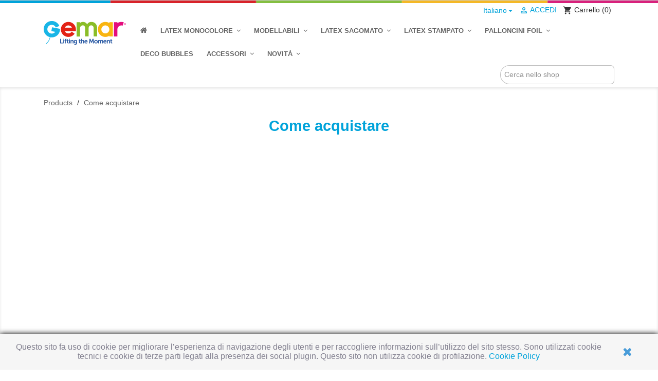

--- FILE ---
content_type: text/html; charset=utf-8
request_url: https://shop.gemar.it/it/content/7-come-acquistare
body_size: 81723
content:
<!doctype html>
<html lang="it">

  <head>
    
      
  <meta charset="utf-8">


  <meta http-equiv="x-ua-compatible" content="ie=edge">



  <title>Come acquistare</title>
  <meta name="description" content="">
  <meta name="keywords" content="">
      <meta name="robots" content="noindex">
    


  <meta name="viewport" content="width=device-width, initial-scale=1">



  <link rel="icon" type="image/vnd.microsoft.icon" href="https://shop.gemar.it/img/favicon.ico?1601372337">
  <link rel="shortcut icon" type="image/x-icon" href="https://shop.gemar.it/img/favicon.ico?1601372337">



    <link rel="stylesheet" href="https://shop.gemar.it/themes/classic/assets/css/theme.css" type="text/css" media="all">
  <link rel="stylesheet" href="https://shop.gemar.it/modules/blockreassurance/views/dist/front.css" type="text/css" media="all">
  <link rel="stylesheet" href="https://shop.gemar.it/modules/ps_socialfollow/views/css/ps_socialfollow.css" type="text/css" media="all">
  <link rel="stylesheet" href="https://shop.gemar.it/modules/paypal/views/css/paypal_fo.css" type="text/css" media="all">
  <link rel="stylesheet" href="https://shop.gemar.it/modules/pstslider/views/css/slick.css" type="text/css" media="all">
  <link rel="stylesheet" href="https://shop.gemar.it/modules/pstslider/views/css/slick-theme.css" type="text/css" media="all">
  <link rel="stylesheet" href="https://shop.gemar.it/modules/pstslider/views/css/settings.css" type="text/css" media="all">
  <link rel="stylesheet" href="https://shop.gemar.it/modules/pstslider/views/css/front.css" type="text/css" media="all">
  <link rel="stylesheet" href="https://shop.gemar.it/modules/hiproductvideos/views/css/magnific-popup.css" type="text/css" media="all">
  <link rel="stylesheet" href="https://shop.gemar.it/modules/hiproductvideos/views/css/front.css" type="text/css" media="all">
  <link rel="stylesheet" href="https://shop.gemar.it/modules/whatsappchat/views/css/whatsapp.css" type="text/css" media="all">
  <link rel="stylesheet" href="https://shop.gemar.it/modules/whatsappchat/views/css/jBox.min.css" type="text/css" media="all">
  <link rel="stylesheet" href="https://shop.gemar.it/modules/productcomments/views/css/productcomments.css" type="text/css" media="all">
  <link rel="stylesheet" href="https://shop.gemar.it/js/jquery/ui/themes/base/minified/jquery-ui.min.css" type="text/css" media="all">
  <link rel="stylesheet" href="https://shop.gemar.it/js/jquery/ui/themes/base/minified/jquery.ui.theme.min.css" type="text/css" media="all">
  <link rel="stylesheet" href="https://shop.gemar.it/modules/iqitmegamenu/views/css/font-awesome.min.css" type="text/css" media="all">
  <link rel="stylesheet" href="https://shop.gemar.it/modules/iqitmegamenu/views/css/front.css" type="text/css" media="all">
  <link rel="stylesheet" href="https://shop.gemar.it/modules/addtocartincatalog/views/css/style.css" type="text/css" media="all">
  <link rel="stylesheet" href="https://shop.gemar.it/modules/einvoicingprestalia/views/css/front.110.css" type="text/css" media="all">
  <link rel="stylesheet" href="https://shop.gemar.it/modules/iqitmegamenu/views/css/iqitmegamenu_s_1.css" type="text/css" media="all">
  <link rel="stylesheet" href="https://shop.gemar.it/themes/classic/assets/css/custom.css" type="text/css" media="all">




  

  <script type="text/javascript">
        var iqitmegamenu = {"sticky":true,"mobileType":"push","containerSelector":"#wrapper .container"};
        var prestashop = {"cart":{"products":[],"totals":{"total":{"type":"total","label":"Totale","amount":0,"value":"0,00\u00a0\u20ac"},"total_including_tax":{"type":"total","label":"Totale (tasse incl.)","amount":0,"value":"0,00\u00a0\u20ac"},"total_excluding_tax":{"type":"total","label":"Totale (tasse escl.)","amount":0,"value":"0,00\u00a0\u20ac"}},"subtotals":{"products":{"type":"products","label":"Totale parziale","amount":0,"value":"0,00\u00a0\u20ac"},"discounts":null,"shipping":{"type":"shipping","label":"Spedizione","amount":0,"value":""},"tax":{"type":"tax","label":"Iva inclusa","amount":0,"value":"0,00\u00a0\u20ac"}},"products_count":0,"summary_string":"0 articoli","vouchers":{"allowed":1,"added":[]},"discounts":[],"minimalPurchase":50,"minimalPurchaseRequired":"\u00c8 richiesto un acquisto minimo complessivo di 50,00\u00a0\u20ac (Iva esclusa) per convalidare il tuo ordine. il totale attuale \u00e8 0,00\u00a0\u20ac (Iva escl.)."},"currency":{"name":"Euro","iso_code":"EUR","iso_code_num":"978","sign":"\u20ac"},"customer":{"lastname":null,"firstname":null,"email":null,"birthday":null,"newsletter":null,"newsletter_date_add":null,"optin":null,"website":null,"company":null,"siret":null,"ape":null,"is_logged":false,"gender":{"type":null,"name":null},"addresses":[]},"language":{"name":"Italiano (Italian)","iso_code":"it","locale":"it-IT","language_code":"it","is_rtl":"0","date_format_lite":"d\/m\/Y","date_format_full":"d\/m\/Y H:i:s","id":1},"page":{"title":"","canonical":null,"meta":{"title":"Come acquistare","description":"","keywords":"","robots":"noindex"},"page_name":"cms","body_classes":{"lang-it":true,"lang-rtl":false,"country-IT":true,"currency-EUR":true,"layout-full-width":true,"page-cms":true,"tax-display-enabled":true,"cms-id-7":true},"admin_notifications":[]},"shop":{"name":"G SHOP","logo":"https:\/\/shop.gemar.it\/img\/gemar-logo-1592383130.jpg","stores_icon":"https:\/\/shop.gemar.it\/img\/logo_stores.png","favicon":"https:\/\/shop.gemar.it\/img\/favicon.ico"},"urls":{"base_url":"https:\/\/shop.gemar.it\/","current_url":"https:\/\/shop.gemar.it\/it\/content\/7-come-acquistare","shop_domain_url":"https:\/\/shop.gemar.it","img_ps_url":"https:\/\/shop.gemar.it\/img\/","img_cat_url":"https:\/\/shop.gemar.it\/img\/c\/","img_lang_url":"https:\/\/shop.gemar.it\/img\/l\/","img_prod_url":"https:\/\/shop.gemar.it\/img\/p\/","img_manu_url":"https:\/\/shop.gemar.it\/img\/m\/","img_sup_url":"https:\/\/shop.gemar.it\/img\/su\/","img_ship_url":"https:\/\/shop.gemar.it\/img\/s\/","img_store_url":"https:\/\/shop.gemar.it\/img\/st\/","img_col_url":"https:\/\/shop.gemar.it\/img\/co\/","img_url":"https:\/\/shop.gemar.it\/themes\/classic\/assets\/img\/","css_url":"https:\/\/shop.gemar.it\/themes\/classic\/assets\/css\/","js_url":"https:\/\/shop.gemar.it\/themes\/classic\/assets\/js\/","pic_url":"https:\/\/shop.gemar.it\/upload\/","pages":{"address":"https:\/\/shop.gemar.it\/it\/indirizzo","addresses":"https:\/\/shop.gemar.it\/it\/indirizzi","authentication":"https:\/\/shop.gemar.it\/it\/login","cart":"https:\/\/shop.gemar.it\/it\/carrello","category":"https:\/\/shop.gemar.it\/it\/index.php?controller=category","cms":"https:\/\/shop.gemar.it\/it\/index.php?controller=cms","contact":"https:\/\/shop.gemar.it\/it\/contattaci","discount":"https:\/\/shop.gemar.it\/it\/buoni-sconto","guest_tracking":"https:\/\/shop.gemar.it\/it\/tracciatura-ospite","history":"https:\/\/shop.gemar.it\/it\/cronologia-ordini","identity":"https:\/\/shop.gemar.it\/it\/dati-personali","index":"https:\/\/shop.gemar.it\/it\/","my_account":"https:\/\/shop.gemar.it\/it\/account","order_confirmation":"https:\/\/shop.gemar.it\/it\/conferma-ordine","order_detail":"https:\/\/shop.gemar.it\/it\/index.php?controller=order-detail","order_follow":"https:\/\/shop.gemar.it\/it\/segui-ordine","order":"https:\/\/shop.gemar.it\/it\/ordine","order_return":"https:\/\/shop.gemar.it\/it\/index.php?controller=order-return","order_slip":"https:\/\/shop.gemar.it\/it\/buono-ordine","pagenotfound":"https:\/\/shop.gemar.it\/it\/pagina-non-trovata","password":"https:\/\/shop.gemar.it\/it\/recupero-password","pdf_invoice":"https:\/\/shop.gemar.it\/it\/index.php?controller=pdf-invoice","pdf_order_return":"https:\/\/shop.gemar.it\/it\/index.php?controller=pdf-order-return","pdf_order_slip":"https:\/\/shop.gemar.it\/it\/index.php?controller=pdf-order-slip","prices_drop":"https:\/\/shop.gemar.it\/it\/offerte","product":"https:\/\/shop.gemar.it\/it\/index.php?controller=product","search":"https:\/\/shop.gemar.it\/it\/ricerca","sitemap":"https:\/\/shop.gemar.it\/it\/Mappa del sito","stores":"https:\/\/shop.gemar.it\/it\/negozi","supplier":"https:\/\/shop.gemar.it\/it\/fornitori","register":"https:\/\/shop.gemar.it\/it\/login?create_account=1","order_login":"https:\/\/shop.gemar.it\/it\/ordine?login=1"},"alternative_langs":{"it":"https:\/\/shop.gemar.it\/it\/content\/7-come-acquistare","en-us":"https:\/\/shop.gemar.it\/en\/content\/7-how-to-buy","es":"https:\/\/shop.gemar.it\/es\/content\/7-how-to-buy"},"theme_assets":"\/themes\/classic\/assets\/","actions":{"logout":"https:\/\/shop.gemar.it\/it\/?mylogout="},"no_picture_image":{"bySize":{"small_default":{"url":"https:\/\/shop.gemar.it\/img\/p\/it-default-small_default.jpg","width":98,"height":98},"cart_default":{"url":"https:\/\/shop.gemar.it\/img\/p\/it-default-cart_default.jpg","width":125,"height":125},"home_default":{"url":"https:\/\/shop.gemar.it\/img\/p\/it-default-home_default.jpg","width":250,"height":250},"medium_default":{"url":"https:\/\/shop.gemar.it\/img\/p\/it-default-medium_default.jpg","width":452,"height":452},"large_default":{"url":"https:\/\/shop.gemar.it\/img\/p\/it-default-large_default.jpg","width":800,"height":800}},"small":{"url":"https:\/\/shop.gemar.it\/img\/p\/it-default-small_default.jpg","width":98,"height":98},"medium":{"url":"https:\/\/shop.gemar.it\/img\/p\/it-default-home_default.jpg","width":250,"height":250},"large":{"url":"https:\/\/shop.gemar.it\/img\/p\/it-default-large_default.jpg","width":800,"height":800},"legend":""}},"configuration":{"display_taxes_label":true,"display_prices_tax_incl":true,"is_catalog":false,"show_prices":true,"opt_in":{"partner":true},"quantity_discount":{"type":"price","label":"Prezzo unitario"},"voucher_enabled":1,"return_enabled":0},"field_required":[],"breadcrumb":{"links":[{"title":"Products","url":"https:\/\/shop.gemar.it\/it\/"},{"title":"Come acquistare","url":"https:\/\/shop.gemar.it\/it\/content\/7-come-acquistare"}],"count":2},"link":{"protocol_link":"https:\/\/","protocol_content":"https:\/\/"},"time":1768726524,"static_token":"5790fb0b0efb7b12cd8afe846280171c","token":"05ba1873dfef12fa0d2e948bb73c0611","debug":false};
        var prestashopFacebookAjaxController = "https:\/\/shop.gemar.it\/it\/module\/ps_facebook\/Ajax";
        var psemailsubscription_subscription = "https:\/\/shop.gemar.it\/it\/module\/ps_emailsubscription\/subscription";
        var psr_icon_color = "#F19D76";
      </script>



  <script>
    var psl_html = document.getElementsByTagName('html')[0];
    var psl_current_classes = psl_html.className;
    if (psl_current_classes.indexOf('psl-ox') === -1) {
        psl_html.className += ' psl-ox';
    }
</script><script src="https://player.vimeo.com/api/player.js"></script>
<script type="text/javascript">
    
        var psv = 1.7;
        var pv_ajax_controller = 'https://shop.gemar.it/it/module/hiproductvideos/ajax';
        var hiPlayerInfoList = [];
        var hiVMPlayerInfoList = [];
        var pv_key = 'd52a794d054576767dbab811bc56c867';

        // Load the IFrame Player API code asynchronously.
        var tag = document.createElement('script');
        tag.src = "https://www.youtube.com/player_api";
        var firstScriptTag = document.getElementsByTagName('script')[0];
        firstScriptTag.parentNode.insertBefore(tag, firstScriptTag);

        function HiCreatePlayer(playerInfo) {
            if (!playerInfo.list) {
                return new YT.Player(playerInfo.id, {
                    height: playerInfo.height,
                    width: playerInfo.width,
                    videoId: playerInfo.videoId
                });
            } else {
                return new YT.Player(playerInfo.id, {
                    height: playerInfo.height,
                    width: playerInfo.width,
                    playerVars: {
                        listType:'playlist',
                        list: playerInfo.list
                    }
                });
            }
        }
        function onYouTubeIframeAPIReady() {
            if(typeof hiPlayerInfoList === 'undefined')
               return; 

            for(var i = 0; i < hiPlayerInfoList.length;i++) {
              var curplayer = HiCreatePlayer(hiPlayerInfoList[i]);
            }
        }
    
</script>

<script async src="https://www.googletagmanager.com/gtag/js?id=G-QREMMQ2VWM"></script>
<script>
  window.dataLayer = window.dataLayer || [];
  function gtag(){dataLayer.push(arguments);}
  gtag('js', new Date());
  gtag(
    'config',
    'G-QREMMQ2VWM',
    {
      'debug_mode':false
                      }
  );
</script>

<style>
	.addToCartButtonBox {
		width: 65%;
		background-color: #98c543;
		color: #ffffff;
	}
	.addToCartButtonBox:hover {
		background-color: #3a9a56;
	}
	.addToCartButtonBox .material-icons{
									margin-right: 0.625rem
						}
</style>

<script type="text/javascript">
//<![CDATA[
	var addToCartInCatalogConfigDataJson = '{\"show_in_category\":\"1\",\"show_in_popular\":\"1\",\"show_in_search\":\"1\",\"show_in_related\":\"1\",\"show_quantity\":\"1\",\"progress_wheel\":\"1\",\"button_type\":\"2\",\"button_display_type\":\"1\",\"image_position\":\"0\",\"background_color\":\"#98c543\",\"background_color_hover\":\"#3a9a56\",\"text_color\":\"#ffffff\",\"border_radius\":\"1\",\"thumbnail_parent_path\":\"article\",\"thumbnail_container_path\":\".thumbnail-container\",\"append_to_path\":\".product-price-and-shipping\",\"button_text\":{\"1\":\"AGGIUNGI NEL CARRELLO\",\"2\":\"ADD TO CART\"}}';
	var addToCartInCatalogButtonText = 'AGGIUNGI NEL CARRELLO';
	var pageName = 'cms';
	var staticToken = '5790fb0b0efb7b12cd8afe846280171c';
	var greaterThan1750 = Boolean('1');
//]]>
</script>


<form action="https://shop.gemar.it/it/carrello" method="post" style="display:none" class="addToCartButtonModel addToCartForm">

			<button data-button-action="add-to-cart" class="addToCartButtonBox radius">
												<i class="material-icons shopping-cart">&#xE547;</i>
								AGGIUNGI NEL CARRELLO
									</button>
	</form>


<script type="text/javascript">
    var show_warning_info = "0";
    var show_warning_text_addr = "Uno o più indirizzi con partita IVA non hanno i dati PEC/SDI. Inserisci tali dai per poter ricevere la fattura dell'ordine.";
    var show_warning_text_histo = "Uno o più indirizzi con partita IVA non hanno i dati PEC/SDI. Clicca su Indirizzi, scegli l'indirizzo desiderato e inserisci le informazioni richieste.";
    var show_only_italy = "1";
    var id_italy_einvo = "10";
    var mandatory_pec = "1";
    var mandatory_sdi = "1";
    var mandatory_vat = "1";
</script>




    
  </head>

  <body id="cms" class="lang-it country-it currency-eur layout-full-width page-cms tax-display-enabled cms-id-7">

    
                      <div class="whatsapp whatsapp_1 whatsapp-badge bottom-right"
            >
            <span style="background-color: #25d366" class="whatsapp-offline">
                <i class="whatsapp-icon" ></i>
                Offline            </span>
        </div>
        
    

    <main>
      
              

      <header id="header">
        
          
  <div class="header-banner">
    
  </div>



  <nav class="header-nav">
    <div class="container">
        <div class="row">
          <div class="hidden-sm-down">
            <div class="col-md-4 col-xs-12">
              <div id="_desktop_contact_link">
  <div id="contact-link">
                Chiamaci: <span>+39 0776 639700</span>
      </div>
</div>

            </div>
            <div class="col-md-8 col-xs-12 right-nav">
                <div id="_desktop_language_selector">
  <div class="language-selector-wrapper">
    <!-- <span id="language-selector-label" class="hidden-md-up">Lingua:</span> -->
    <div class="language-selector dropdown js-dropdown">
      <button data-toggle="dropdown" class="hidden-sm-down btn-unstyle" aria-haspopup="true" aria-expanded="false" aria-label="Elenco a cascata lingue">
        <span class="expand-more">Italiano</span>
        <i class="material-icons expand-more">&#xE5C5;</i>
      </button>
      <ul class="dropdown-menu hidden-sm-down" aria-labelledby="language-selector-label">
                  <li  class="current" >
            <a href="https://shop.gemar.it/it/content/7-come-acquistare" class="dropdown-item">Italiano</a>
          </li>
                  <li >
            <a href="https://shop.gemar.it/en/content/7-how-to-buy" class="dropdown-item">English</a>
          </li>
                  <li >
            <a href="https://shop.gemar.it/es/content/7-how-to-buy" class="dropdown-item">Español</a>
          </li>
              </ul>
      <select class="link hidden-md-up" aria-labelledby="language-selector-label">
                  <option value="https://shop.gemar.it/it/content/7-come-acquistare" selected="selected">Italiano</option>
                  <option value="https://shop.gemar.it/en/content/7-how-to-buy">English</option>
                  <option value="https://shop.gemar.it/es/content/7-how-to-buy">Español</option>
              </select>
    </div>
  </div>
</div>
<div id="_desktop_user_info">
  <div class="user-info">
          <a
        href="https://shop.gemar.it/it/account"
        title="Accedi al tuo account cliente"
        rel="nofollow"
      >
        <i class="material-icons">&#xE7FF;</i>
        <span class="hidden-sm-down">Accedi</span>
      </a>
      </div>
</div>
<div id="_desktop_cart">
  <div class="blockcart cart-preview inactive" data-refresh-url="//shop.gemar.it/it/module/ps_shoppingcart/ajax">
    <div class="header">
              <i class="material-icons shopping-cart">shopping_cart</i>
        <span class="hidden-sm-down">Carrello</span>
        <span class="cart-products-count">(0)</span>
          </div>
  </div>
</div>

            </div>
          </div>
          <div class="hidden-md-up text-sm-center mobile">
            <div class="float-xs-left" id="menu-icon">
              <i class="material-icons d-inline">&#xE5D2;</i>
            </div>
            <div class="float-xs-right" id="_mobile_cart"></div>
            <div class="float-xs-right" id="_mobile_user_info"></div>
            <div class="top-logo" id="_mobile_logo"></div>
            <div class="clearfix"></div>
          </div>
        </div>
    </div>
  </nav>



  <div class="header-top">
    <div class="container">
       <div class="row">
        <div class="col-md-2 hidden-sm-down" id="_desktop_logo">
          <!-- <a href="https://shop.gemar.it/"> -->

          <a href="https://gemar.it/" target="_blank">
            <img class="logo img-responsive" src="https://shop.gemar.it/img/gemar-logo-1592383130.jpg" alt="G SHOP">
          </a>
        </div>
        <div id="_mobile_language_selector"></div>
        <div class="col-md-10 col-sm-12 position-static">
          <div class="row">
            	<div class="container container-iqit-menu">
	<div  class="iqitmegamenu-wrapper cbp-hor-width-1 iqitmegamenu-all clearfix">
		<div id="iqitmegamenu-horizontal" class="iqitmegamenu  cbp-nosticky  cbp-sticky-transparent" role="navigation">
			<div class="container">

								
				<nav id="cbp-hrmenu" class="cbp-hrmenu cbp-horizontal cbp-hrsub-narrow   cbp-fade-slide-bottom  cbp-arrowed    ">
					<ul>
												<li id="cbp-hrmenu-tab-23" class="cbp-hrmenu-tab cbp-hrmenu-tab-23 cbp-onlyicon ">
	<a href="https://shop.gemar.it/it/" >

								<span class="cbp-tab-title">
								 <img src="https://shop.gemar.it/img/cms/home-solid.png" alt="Home" class="cbp-mainlink-iicon" /></span>
														</a>
													</li>
												<li id="cbp-hrmenu-tab-16" class="cbp-hrmenu-tab cbp-hrmenu-tab-16  cbp-has-submeu">
	<a href="https://shop.gemar.it/it/133-latex-monocolore" >

								<span class="cbp-tab-title">
								LATEX MONOCOLORE <i class="fa fa-angle-down cbp-submenu-aindicator"></i></span>
														</a>
														<div class="cbp-hrsub col-xs-3">
								<div class="cbp-triangle-container"><div class="cbp-triangle-top"></div><div class="cbp-triangle-top-back"></div></div>
								<div class="cbp-hrsub-inner">
																		
																																	



<div class="row menu_row menu-element  first_rows menu-element-id-1">
                

                                                



    <div class="col-xs-12 cbp-menu-column cbp-menu-element menu-element-id-3 ">
        <div class="cbp-menu-column-inner">
                        
                
                
                    
                                                    <ul class="cbp-links cbp-category-tree">
                                                                                                            <li >
                                            <div class="cbp-category-link-w">
                                                <a href="https://shop.gemar.it/it/140-standard">STANDARD</a>

                                                                                            </div>
                                        </li>
                                                                                                                                                <li >
                                            <div class="cbp-category-link-w">
                                                <a href="https://shop.gemar.it/it/141-shiny">SHINY</a>

                                                                                            </div>
                                        </li>
                                                                                                                                                <li >
                                            <div class="cbp-category-link-w">
                                                <a href="https://shop.gemar.it/it/142-macaron">MACARON</a>

                                                                                            </div>
                                        </li>
                                                                                                                                                <li >
                                            <div class="cbp-category-link-w">
                                                <a href="https://shop.gemar.it/it/143-natural">NATURAL</a>

                                                                                            </div>
                                        </li>
                                                                                                                                                <li >
                                            <div class="cbp-category-link-w">
                                                <a href="https://shop.gemar.it/it/144-metallizzati">METALLIZZATI</a>

                                                                                            </div>
                                        </li>
                                                                                                                                                <li >
                                            <div class="cbp-category-link-w">
                                                <a href="https://shop.gemar.it/it/145-trasparente">TRASPARENTE</a>

                                                                                            </div>
                                        </li>
                                                                                                                                                <li >
                                            <div class="cbp-category-link-w">
                                                <a href="https://shop.gemar.it/it/191-crystal-rainbow">CRYSTAL RAINBOW</a>

                                                                                            </div>
                                        </li>
                                                                                                                                                <li >
                                            <div class="cbp-category-link-w">
                                                <a href="https://shop.gemar.it/it/146-fluo">FLUO</a>

                                                                                            </div>
                                        </li>
                                                                                                                                                <li >
                                            <div class="cbp-category-link-w">
                                                <a href="https://shop.gemar.it/it/147-assortiti">ASSORTITI</a>

                                                                                            </div>
                                        </li>
                                                                                                                                                <li >
                                            <div class="cbp-category-link-w">
                                                <a href="https://shop.gemar.it/it/148-fsc-latex-monocolore">FSC - LATEX MONOCOLORE</a>

                                                                                            </div>
                                        </li>
                                                                                                </ul>
                                            
                
            

            
            </div>    </div>
                            
                </div>
																					
																										</div>
							</div>
													</li>
												<li id="cbp-hrmenu-tab-17" class="cbp-hrmenu-tab cbp-hrmenu-tab-17  cbp-has-submeu">
	<a href="https://shop.gemar.it/it/134-modellabili" >

								<span class="cbp-tab-title">
								MODELLABILI <i class="fa fa-angle-down cbp-submenu-aindicator"></i></span>
														</a>
														<div class="cbp-hrsub col-xs-3">
								<div class="cbp-triangle-container"><div class="cbp-triangle-top"></div><div class="cbp-triangle-top-back"></div></div>
								<div class="cbp-hrsub-inner">
																		
																																	



<div class="row menu_row menu-element  first_rows menu-element-id-1">
                

                                                



    <div class="col-xs-12 cbp-menu-column cbp-menu-element menu-element-id-2 ">
        <div class="cbp-menu-column-inner">
                        
                
                
                    
                                                    <ul class="cbp-links cbp-category-tree">
                                                                                                            <li >
                                            <div class="cbp-category-link-w">
                                                <a href="https://shop.gemar.it/it/149-d2-160">D2 (160)</a>

                                                                                            </div>
                                        </li>
                                                                                                                                                <li >
                                            <div class="cbp-category-link-w">
                                                <a href="https://shop.gemar.it/it/150-d4-260">D4 (260)</a>

                                                                                            </div>
                                        </li>
                                                                                                                                                <li >
                                            <div class="cbp-category-link-w">
                                                <a href="https://shop.gemar.it/it/151-d6-350">D6 (350)</a>

                                                                                            </div>
                                        </li>
                                                                                                </ul>
                                            
                
            

            
            </div>    </div>
                            
                </div>
																					
																										</div>
							</div>
													</li>
												<li id="cbp-hrmenu-tab-18" class="cbp-hrmenu-tab cbp-hrmenu-tab-18  cbp-has-submeu">
	<a href="https://shop.gemar.it/it/135-latex-sagomato" >

								<span class="cbp-tab-title">
								LATEX SAGOMATO <i class="fa fa-angle-down cbp-submenu-aindicator"></i></span>
														</a>
														<div class="cbp-hrsub col-xs-3">
								<div class="cbp-triangle-container"><div class="cbp-triangle-top"></div><div class="cbp-triangle-top-back"></div></div>
								<div class="cbp-hrsub-inner">
																		
																																	



<div class="row menu_row menu-element  first_rows menu-element-id-1">
                

                                                



    <div class="col-xs-12 cbp-menu-column cbp-menu-element menu-element-id-2 ">
        <div class="cbp-menu-column-inner">
                        
                
                
                    
                                                    <ul class="cbp-links cbp-category-tree">
                                                                                                            <li >
                                            <div class="cbp-category-link-w">
                                                <a href="https://shop.gemar.it/it/152-rotondi">ROTONDI</a>

                                                                                            </div>
                                        </li>
                                                                                                                                                <li >
                                            <div class="cbp-category-link-w">
                                                <a href="https://shop.gemar.it/it/153-cuore">CUORE</a>

                                                                                            </div>
                                        </li>
                                                                                                                                                <li >
                                            <div class="cbp-category-link-w">
                                                <a href="https://shop.gemar.it/it/154-g-link">G-LINK</a>

                                                                                            </div>
                                        </li>
                                                                                                                                                <li >
                                            <div class="cbp-category-link-w">
                                                <a href="https://shop.gemar.it/it/155-da-riempire">DA RIEMPIRE</a>

                                                                                            </div>
                                        </li>
                                                                                                                                                <li >
                                            <div class="cbp-category-link-w">
                                                <a href="https://shop.gemar.it/it/156-giganti">GIGANTI</a>

                                                                                            </div>
                                        </li>
                                                                                                </ul>
                                            
                
            

            
            </div>    </div>
                            
                </div>
																					
																										</div>
							</div>
													</li>
												<li id="cbp-hrmenu-tab-19" class="cbp-hrmenu-tab cbp-hrmenu-tab-19  cbp-has-submeu">
	<a href="https://shop.gemar.it/it/136-latex-stampato" >

								<span class="cbp-tab-title">
								LATEX STAMPATO <i class="fa fa-angle-down cbp-submenu-aindicator"></i></span>
														</a>
														<div class="cbp-hrsub col-xs-3">
								<div class="cbp-triangle-container"><div class="cbp-triangle-top"></div><div class="cbp-triangle-top-back"></div></div>
								<div class="cbp-hrsub-inner">
																		
																																	



<div class="row menu_row menu-element  first_rows menu-element-id-1">
                

                                                



    <div class="col-xs-12 cbp-menu-column cbp-menu-element menu-element-id-2 ">
        <div class="cbp-menu-column-inner">
                        
                
                
                    
                                                    <ul class="cbp-links cbp-category-tree">
                                                                                                            <li >
                                            <div class="cbp-category-link-w">
                                                <a href="https://shop.gemar.it/it/157-compleanno">COMPLEANNO</a>

                                                                                            </div>
                                        </li>
                                                                                                                                                <li >
                                            <div class="cbp-category-link-w">
                                                <a href="https://shop.gemar.it/it/158-bimbi-gender-reveal">BIMBI &amp; GENDER REVEAL</a>

                                                                                            </div>
                                        </li>
                                                                                                                                                <li >
                                            <div class="cbp-category-link-w">
                                                <a href="https://shop.gemar.it/it/159-amore-e-matrimonio">AMORE E MATRIMONIO</a>

                                                                                            </div>
                                        </li>
                                                                                                                                                <li >
                                            <div class="cbp-category-link-w">
                                                <a href="https://shop.gemar.it/it/160-numeri">NUMERI</a>

                                                                                            </div>
                                        </li>
                                                                                                                                                <li >
                                            <div class="cbp-category-link-w">
                                                <a href="https://shop.gemar.it/it/161-halloween">HALLOWEEN</a>

                                                                                            </div>
                                        </li>
                                                                                                                                                <li >
                                            <div class="cbp-category-link-w">
                                                <a href="https://shop.gemar.it/it/162-natale-e-capodanno">NATALE E CAPODANNO</a>

                                                                                            </div>
                                        </li>
                                                                                                                                                <li >
                                            <div class="cbp-category-link-w">
                                                <a href="https://shop.gemar.it/it/163-celebrazioni-religiose">CELEBRAZIONI RELIGIOSE</a>

                                                                                            </div>
                                        </li>
                                                                                                                                                <li >
                                            <div class="cbp-category-link-w">
                                                <a href="https://shop.gemar.it/it/164-occasioni-speciali">OCCASIONI SPECIALI</a>

                                                                                            </div>
                                        </li>
                                                                                                                                                <li >
                                            <div class="cbp-category-link-w">
                                                <a href="https://shop.gemar.it/it/165-temi">TEMI</a>

                                                                                            </div>
                                        </li>
                                                                                                                                                <li >
                                            <div class="cbp-category-link-w">
                                                <a href="https://shop.gemar.it/it/166-motivi">MOTIVI</a>

                                                                                            </div>
                                        </li>
                                                                                                                                                <li >
                                            <div class="cbp-category-link-w">
                                                <a href="https://shop.gemar.it/it/167-pois">POIS</a>

                                                                                            </div>
                                        </li>
                                                                                                                                                <li >
                                            <div class="cbp-category-link-w">
                                                <a href="https://shop.gemar.it/it/168-stelle">STELLE</a>

                                                                                            </div>
                                        </li>
                                                                                                                                                <li >
                                            <div class="cbp-category-link-w">
                                                <a href="https://shop.gemar.it/it/169-fsc-latex-stampato">FSC - LATEX STAMPATO</a>

                                                                                            </div>
                                        </li>
                                                                                                </ul>
                                            
                
            

            
            </div>    </div>
                            
                </div>
																					
																										</div>
							</div>
													</li>
												<li id="cbp-hrmenu-tab-20" class="cbp-hrmenu-tab cbp-hrmenu-tab-20  cbp-has-submeu">
	<a href="https://shop.gemar.it/it/137-palloncini-foil" >

								<span class="cbp-tab-title">
								PALLONCINI FOIL <i class="fa fa-angle-down cbp-submenu-aindicator"></i></span>
														</a>
														<div class="cbp-hrsub col-xs-3">
								<div class="cbp-triangle-container"><div class="cbp-triangle-top"></div><div class="cbp-triangle-top-back"></div></div>
								<div class="cbp-hrsub-inner">
																		
																																	



<div class="row menu_row menu-element  first_rows menu-element-id-1">
                

                                                



    <div class="col-xs-12 cbp-menu-column cbp-menu-element menu-element-id-2 ">
        <div class="cbp-menu-column-inner">
                        
                
                
                    
                                                    <ul class="cbp-links cbp-category-tree">
                                                                                                            <li >
                                            <div class="cbp-category-link-w">
                                                <a href="https://shop.gemar.it/it/170-numeri">NUMERI</a>

                                                                                            </div>
                                        </li>
                                                                                                                                                <li >
                                            <div class="cbp-category-link-w">
                                                <a href="https://shop.gemar.it/it/171-lettere">LETTERE</a>

                                                                                            </div>
                                        </li>
                                                                                                                                                <li >
                                            <div class="cbp-category-link-w">
                                                <a href="https://shop.gemar.it/it/172-stelle">STELLE</a>

                                                                                            </div>
                                        </li>
                                                                                                                                                <li >
                                            <div class="cbp-category-link-w">
                                                <a href="https://shop.gemar.it/it/173-rotondi">ROTONDI</a>

                                                                                            </div>
                                        </li>
                                                                                                                                                <li >
                                            <div class="cbp-category-link-w">
                                                <a href="https://shop.gemar.it/it/174-cuori">CUORI</a>

                                                                                            </div>
                                        </li>
                                                                                                </ul>
                                            
                
            

            
            </div>    </div>
                            
                </div>
																					
																										</div>
							</div>
													</li>
												<li id="cbp-hrmenu-tab-24" class="cbp-hrmenu-tab cbp-hrmenu-tab-24 ">
	<a href="https://shop.gemar.it/it/195-deco-bubbles" >

								<span class="cbp-tab-title">
								DECO BUBBLES</span>
														</a>
													</li>
												<li id="cbp-hrmenu-tab-21" class="cbp-hrmenu-tab cbp-hrmenu-tab-21  cbp-has-submeu">
	<a href="https://shop.gemar.it/it/138-accessori" >

								<span class="cbp-tab-title">
								ACCESSORI <i class="fa fa-angle-down cbp-submenu-aindicator"></i></span>
														</a>
														<div class="cbp-hrsub col-xs-3">
								<div class="cbp-triangle-container"><div class="cbp-triangle-top"></div><div class="cbp-triangle-top-back"></div></div>
								<div class="cbp-hrsub-inner">
																		
																																	



<div class="row menu_row menu-element  first_rows menu-element-id-1">
                

                                                



    <div class="col-xs-12 cbp-menu-column cbp-menu-element menu-element-id-2 ">
        <div class="cbp-menu-column-inner">
                        
                
                
                    
                                                    <ul class="cbp-links cbp-category-tree">
                                                                                                            <li >
                                            <div class="cbp-category-link-w">
                                                <a href="https://shop.gemar.it/it/175-kit-festone-fai-da-te">KIT FESTONE FAI DA TE</a>

                                                                                            </div>
                                        </li>
                                                                                                                                                <li >
                                            <div class="cbp-category-link-w">
                                                <a href="https://shop.gemar.it/it/176-archi">ARCHI</a>

                                                                                            </div>
                                        </li>
                                                                                                                                                <li >
                                            <div class="cbp-category-link-w">
                                                <a href="https://shop.gemar.it/it/177-espositori">ESPOSITORI</a>

                                                                                            </div>
                                        </li>
                                                                                                                                                <li >
                                            <div class="cbp-category-link-w">
                                                <a href="https://shop.gemar.it/it/178-campionario">CAMPIONARIO</a>

                                                                                            </div>
                                        </li>
                                                                                                                                                <li >
                                            <div class="cbp-category-link-w">
                                                <a href="https://shop.gemar.it/it/179-pompe-manuali">POMPE MANUALI</a>

                                                                                            </div>
                                        </li>
                                                                                                                                                <li >
                                            <div class="cbp-category-link-w">
                                                <a href="https://shop.gemar.it/it/180-gonfiatore">GONFIATORE</a>

                                                                                            </div>
                                        </li>
                                                                                                                                                <li >
                                            <div class="cbp-category-link-w">
                                                <a href="https://shop.gemar.it/it/181-pesi-per-palloncini">PESI PER PALLONCINI</a>

                                                                                            </div>
                                        </li>
                                                                                                                                                <li >
                                            <div class="cbp-category-link-w">
                                                <a href="https://shop.gemar.it/it/182-accessori-professionali">ACCESSORI PROFESSIONALI</a>

                                                                                            </div>
                                        </li>
                                                                                                                                                <li >
                                            <div class="cbp-category-link-w">
                                                <a href="https://shop.gemar.it/it/192-nastri">NASTRI</a>

                                                                                            </div>
                                        </li>
                                                                                                </ul>
                                            
                
            

            
            </div>    </div>
                            
                </div>
																					
																										</div>
							</div>
													</li>
												<li id="cbp-hrmenu-tab-22" class="cbp-hrmenu-tab cbp-hrmenu-tab-22  cbp-has-submeu">
	<a href="https://shop.gemar.it/it/139-novita-" >

								<span class="cbp-tab-title">
								NOVITÀ <i class="fa fa-angle-down cbp-submenu-aindicator"></i></span>
														</a>
														<div class="cbp-hrsub col-xs-3">
								<div class="cbp-triangle-container"><div class="cbp-triangle-top"></div><div class="cbp-triangle-top-back"></div></div>
								<div class="cbp-hrsub-inner">
																		
																																	



<div class="row menu_row menu-element  first_rows menu-element-id-1">
                

                                                



    <div class="col-xs-12 cbp-menu-column cbp-menu-element menu-element-id-2 ">
        <div class="cbp-menu-column-inner">
                        
                
                
                    
                                                    <ul class="cbp-links cbp-category-tree">
                                                                                                            <li class="cbp-hrsub-haslevel2">
                                            <div class="cbp-category-link-w">
                                                <a href="https://shop.gemar.it/it/183-gc26">GC26</a>

                                                                                                    
    <ul class="cbp-hrsub-level2"><li ><div class="cbp-category-link-w"><a href="https://shop.gemar.it/it/104-gennaio">GENNAIO</a></div></li><li ><div class="cbp-category-link-w"><a href="https://shop.gemar.it/it/105-febbraio">FEBBRAIO</a></div></li><li ><div class="cbp-category-link-w"><a href="https://shop.gemar.it/it/106-marzo">MARZO</a></div></li><li ><div class="cbp-category-link-w"><a href="https://shop.gemar.it/it/107-aprile">APRILE</a></div></li><li ><div class="cbp-category-link-w"><a href="https://shop.gemar.it/it/108-maggio">MAGGIO</a></div></li><li ><div class="cbp-category-link-w"><a href="https://shop.gemar.it/it/109-giugno">GIUGNO</a></div></li><li ><div class="cbp-category-link-w"><a href="https://shop.gemar.it/it/110-luglio">LUGLIO</a></div></li><li ><div class="cbp-category-link-w"><a href="https://shop.gemar.it/it/111-agosto">AGOSTO</a></div></li><li ><div class="cbp-category-link-w"><a href="https://shop.gemar.it/it/112-settembre">SETTEMBRE</a></div></li><li ><div class="cbp-category-link-w"><a href="https://shop.gemar.it/it/113-ottobre">OTTOBRE</a></div></li><li ><div class="cbp-category-link-w"><a href="https://shop.gemar.it/it/114-novembre">NOVEMBRE</a></div></li><li ><div class="cbp-category-link-w"><a href="https://shop.gemar.it/it/115-dicembre">DICEMBRE</a></div></li></ul>

                                                                                            </div>
                                        </li>
                                                                                                                                                <li >
                                            <div class="cbp-category-link-w">
                                                <a href="https://shop.gemar.it/it/184-nuovi-prodotti">NUOVI PRODOTTI</a>

                                                                                            </div>
                                        </li>
                                                                                                                                                <li >
                                            <div class="cbp-category-link-w">
                                                <a href="https://shop.gemar.it/it/185-piu-venduti">PIU&#039; VENDUTI</a>

                                                                                            </div>
                                        </li>
                                                                                                                                                <li >
                                            <div class="cbp-category-link-w">
                                                <a href="https://shop.gemar.it/it/186-tendenza">TENDENZA</a>

                                                                                            </div>
                                        </li>
                                                                                                                                                                                                                    <li class="cbp-hrsub-haslevel2">
                                            <div class="cbp-category-link-w">
                                                <a href="https://shop.gemar.it/it/190-gamma-certificati-fsc-">GAMMA CERTIFICATI FSC</a>

                                                                                                    
    <ul class="cbp-hrsub-level2"><li ><div class="cbp-category-link-w"><a href="https://shop.gemar.it/it/188-fsc-latex-monocolore">FSC-LATEX MONOCOLORE</a></div></li><li ><div class="cbp-category-link-w"><a href="https://shop.gemar.it/it/189-fsc-latex-stampato">FSC-LATEX STAMPATO</a></div></li></ul>

                                                                                            </div>
                                        </li>
                                                                                                </ul>
                                            
                
            

            
            </div>    </div>
                            
                </div>
																					
																										</div>
							</div>
													</li>
											</ul>
				</nav>



			</div>




			<div id="iqitmegamenu-mobile">

				<div id="iqitmegamenu-shower" class="clearfix">
					<div class="iqitmegamenu-icon"><i class="icon fa fa-reorder"></i></div> <span>Menu</span>
				</div>
				<div id="iqitmegamenu-mobile-content">
				<div class="cbp-mobilesubmenu">
					<ul id="iqitmegamenu-accordion" class="cbp-spmenu cbp-spmenu-vertical cbp-spmenu-left">
						


	
	<li><div class="responsiveInykator">+</div><a href="https://shop.gemar.it/it/133-latex-monocolore">LATEX MONOCOLORE</a>
	<ul><li><a href="https://shop.gemar.it/it/140-standard">STANDARD</a></li><li><a href="https://shop.gemar.it/it/141-shiny">SHINY</a></li><li><a href="https://shop.gemar.it/it/142-macaron">MACARON</a></li><li><a href="https://shop.gemar.it/it/143-natural">NATURAL</a></li><li><a href="https://shop.gemar.it/it/144-metallizzati">METALLIZZATI</a></li><li><a href="https://shop.gemar.it/it/145-trasparente">TRASPARENTE</a></li><li><a href="https://shop.gemar.it/it/191-crystal-rainbow">CRYSTAL RAINBOW</a></li><li><a href="https://shop.gemar.it/it/146-fluo">FLUO</a></li><li><a href="https://shop.gemar.it/it/147-assortiti">ASSORTITI</a></li><li><a href="https://shop.gemar.it/it/148-fsc-latex-monocolore">FSC - LATEX MONOCOLORE</a></li></ul></li><li><div class="responsiveInykator">+</div><a href="https://shop.gemar.it/it/134-modellabili">MODELLABILI</a>
	<ul><li><a href="https://shop.gemar.it/it/149-d2-160">D2 (160)</a></li><li><a href="https://shop.gemar.it/it/150-d4-260">D4 (260)</a></li><li><a href="https://shop.gemar.it/it/151-d6-350">D6 (350)</a></li></ul></li><li><div class="responsiveInykator">+</div><a href="https://shop.gemar.it/it/135-latex-sagomato">LATEX SAGOMATO</a>
	<ul><li><a href="https://shop.gemar.it/it/152-rotondi">ROTONDI</a></li><li><a href="https://shop.gemar.it/it/153-cuore">CUORE</a></li><li><a href="https://shop.gemar.it/it/154-g-link">G-LINK</a></li><li><a href="https://shop.gemar.it/it/155-da-riempire">DA RIEMPIRE</a></li><li><a href="https://shop.gemar.it/it/156-giganti">GIGANTI</a></li></ul></li><li><div class="responsiveInykator">+</div><a href="https://shop.gemar.it/it/136-latex-stampato">LATEX STAMPATO</a>
	<ul><li><a href="https://shop.gemar.it/it/157-compleanno">COMPLEANNO</a></li><li><a href="https://shop.gemar.it/it/158-bimbi-gender-reveal">BIMBI &amp; GENDER REVEAL</a></li><li><a href="https://shop.gemar.it/it/159-amore-e-matrimonio">AMORE E MATRIMONIO</a></li><li><a href="https://shop.gemar.it/it/160-numeri">NUMERI</a></li><li><a href="https://shop.gemar.it/it/161-halloween">HALLOWEEN</a></li><li><a href="https://shop.gemar.it/it/162-natale-e-capodanno">NATALE E CAPODANNO</a></li><li><a href="https://shop.gemar.it/it/163-celebrazioni-religiose">CELEBRAZIONI RELIGIOSE</a></li><li><a href="https://shop.gemar.it/it/164-occasioni-speciali">OCCASIONI SPECIALI</a></li><li><a href="https://shop.gemar.it/it/165-temi">TEMI</a></li><li><a href="https://shop.gemar.it/it/166-motivi">MOTIVI</a></li><li><a href="https://shop.gemar.it/it/167-pois">POIS</a></li><li><a href="https://shop.gemar.it/it/168-stelle">STELLE</a></li><li><a href="https://shop.gemar.it/it/169-fsc-latex-stampato">FSC - LATEX STAMPATO</a></li></ul></li><li><div class="responsiveInykator">+</div><a href="https://shop.gemar.it/it/137-palloncini-foil">PALLONCINI FOIL</a>
	<ul><li><a href="https://shop.gemar.it/it/170-numeri">NUMERI</a></li><li><a href="https://shop.gemar.it/it/171-lettere">LETTERE</a></li><li><a href="https://shop.gemar.it/it/172-stelle">STELLE</a></li><li><a href="https://shop.gemar.it/it/173-rotondi">ROTONDI</a></li><li><a href="https://shop.gemar.it/it/174-cuori">CUORI</a></li></ul></li><li><a href="https://shop.gemar.it/it/195-deco-bubbles">DECO BUBBLES</a></li><li><div class="responsiveInykator">+</div><a href="https://shop.gemar.it/it/138-accessori">ACCESSORI</a>
	<ul><li><a href="https://shop.gemar.it/it/175-kit-festone-fai-da-te">KIT FESTONE FAI DA TE</a></li><li><a href="https://shop.gemar.it/it/176-archi">ARCHI</a></li><li><a href="https://shop.gemar.it/it/177-espositori">ESPOSITORI</a></li><li><a href="https://shop.gemar.it/it/178-campionario">CAMPIONARIO</a></li><li><a href="https://shop.gemar.it/it/179-pompe-manuali">POMPE MANUALI</a></li><li><a href="https://shop.gemar.it/it/180-gonfiatore">GONFIATORE</a></li><li><a href="https://shop.gemar.it/it/181-pesi-per-palloncini">PESI PER PALLONCINI</a></li><li><a href="https://shop.gemar.it/it/182-accessori-professionali">ACCESSORI PROFESSIONALI</a></li><li><a href="https://shop.gemar.it/it/192-nastri">NASTRI</a></li></ul></li><li><div class="responsiveInykator">+</div><a href="https://shop.gemar.it/it/139-novita-">NOVITA&#039;</a>
	<ul><li><div class="responsiveInykator">+</div><a href="https://shop.gemar.it/it/183-gc26">GC26</a>
	<ul><li><a href="https://shop.gemar.it/it/104-gennaio">GENNAIO</a></li><li><a href="https://shop.gemar.it/it/105-febbraio">FEBBRAIO</a></li><li><a href="https://shop.gemar.it/it/106-marzo">MARZO</a></li><li><a href="https://shop.gemar.it/it/107-aprile">APRILE</a></li><li><a href="https://shop.gemar.it/it/108-maggio">MAGGIO</a></li><li><a href="https://shop.gemar.it/it/109-giugno">GIUGNO</a></li><li><a href="https://shop.gemar.it/it/110-luglio">LUGLIO</a></li><li><a href="https://shop.gemar.it/it/111-agosto">AGOSTO</a></li><li><a href="https://shop.gemar.it/it/112-settembre">SETTEMBRE</a></li><li><a href="https://shop.gemar.it/it/113-ottobre">OTTOBRE</a></li><li><a href="https://shop.gemar.it/it/114-novembre">NOVEMBRE</a></li><li><a href="https://shop.gemar.it/it/115-dicembre">DICEMBRE</a></li></ul></li><li><a href="https://shop.gemar.it/it/184-nuovi-prodotti">NUOVI PRODOTTI</a></li><li><a href="https://shop.gemar.it/it/185-piu-venduti">PIU&#039; VENDUTI</a></li><li><a href="https://shop.gemar.it/it/186-tendenza">TENDENZA</a></li><li><div class="responsiveInykator">+</div><a href="https://shop.gemar.it/it/190-gamma-certificati-fsc-">GAMMA CERTIFICATI FSC</a>
	<ul><li><a href="https://shop.gemar.it/it/188-fsc-latex-monocolore">FSC-LATEX MONOCOLORE</a></li><li><a href="https://shop.gemar.it/it/189-fsc-latex-stampato">FSC-LATEX STAMPATO</a></li></ul></li></ul></li>
					</ul>
				</div>
					<div id="cbp-spmenu-overlay" class="cbp-spmenu-overlay"><div id="cbp-close-mobile" class="close-btn-ui"><i class="fa fa-times"></i></div></div>					</div>
			</div>

		</div>
	</div>
	</div>
<!-- Block search module TOP -->
<div id="search_widget" class="col-lg-3 col-md-4 col-sm-12 search-widget" data-search-controller-url="//shop.gemar.it/it/ricerca">
	<form method="get" action="//shop.gemar.it/it/ricerca">
		<input type="hidden" name="controller" value="search">
		<input type="text" name="s" value="" placeholder="Cerca nello shop" aria-label="Cerca">
		<button type="submit">
			<i class="material-icons search">&#xE8B6;</i>
      <span class="hidden-xl-down">Cerca</span>
		</button>
	</form>
</div>
<!-- /Block search module TOP -->

            <div class="clearfix"></div>
          </div>
        </div>
      </div>
      <div id="mobile_top_menu_wrapper" class="row hidden-md-up" style="display:none;">
        <div class="js-top-menu mobile" id="_mobile_top_menu"></div>
        <div class="js-top-menu-bottom">
          <div id="_mobile_currency_selector"></div>
          <div id="_mobile_language_selector"></div>
          <div id="_mobile_contact_link"></div>
        </div>
      </div>
    </div>
  </div>
  

        
      </header>

      
        
<aside id="notifications">
  <div class="container">
    
    
    
      </div>
</aside>
      

      <section id="wrapper">
        
        <div class="container">
          
            <nav data-depth="2" class="breadcrumb hidden-sm-down">
  <ol itemscope itemtype="http://schema.org/BreadcrumbList">
          
        <li itemprop="itemListElement" itemscope itemtype="http://schema.org/ListItem">
          <a itemprop="item" href="https://shop.gemar.it/it/">
            <span itemprop="name">Products</span>
          </a>
          <meta itemprop="position" content="1">
        </li>
      
          
        <li itemprop="itemListElement" itemscope itemtype="http://schema.org/ListItem">
          <a itemprop="item" href="https://shop.gemar.it/it/content/7-come-acquistare">
            <span itemprop="name">Come acquistare</span>
          </a>
          <meta itemprop="position" content="2">
        </li>
      
      </ol>
</nav>
          

          

          
  <div id="content-wrapper">
    
    

  <section id="main">

    
      
        <header class="page-header">
          <h1>
  Come acquistare
</h1>
        </header>
      
    

    
  <section id="content" class="page-content page-cms page-cms-7">

    
      <p><iframe width="100%" height="540" src="https://www.youtube.com/embed/0lSj9SDdcxI" title="YouTube video player" frameborder="0"></iframe></p>
    

    
      
    

    
      
    

  </section>


    
      <footer class="page-footer">
        
          <!-- Footer content -->
        
      </footer>
    

  </section>


    
  </div>


          
        </div>
        
      </section>

      <footer id="footer">
        
          <div class="container">
  <div class="row">
    
      <div class="block_newsletter col-lg-8 col-md-12 col-sm-12">
  <div class="row">
  	<div class="col-md-6 col-xs-12">

  		<h5 id="block-newsletter-label">Iscriviti alla newsletter</h5>
  			        <p>Puoi annullare l&#039;iscrizione in ogni momenti. A questo scopo, cerca le info di contatto nelle note legali.</p>
	      	      
  	</div>
    <div class="col-md-6 col-xs-12">
    	<a href="https://mailchi.mp/gemar/subscribe-fom-gshop" class="btn btn-primary btn-lg btn-block" target="_blank">Iscriviti</a>




      <!-- <form action="https://shop.gemar.it/it/#footer" method="post">
        <div class="row">
          <div class="col-xs-12">



            <input
              class="btn btn-primary float-xs-right hidden-xs-down"
              name="submitNewsletter"
              type="submit"
              value="Iscriviti"
            >
            <input
              class="btn btn-primary float-xs-right hidden-sm-up"
              name="submitNewsletter"
              type="submit"
              value="OK"
            >
            <div class="input-wrapper">
              <input
                name="email"
                type="text"
                value=""
                placeholder="Il tuo indirizzo email"
                aria-labelledby="block-newsletter-label"
              >
            </div>
            <input type="hidden" name="action" value="0">
            <div class="clearfix"></div>
          </div>
          <div class="col-xs-12">
                              <p>Puoi annullare l&#039;iscrizione in ogni momenti. A questo scopo, cerca le info di contatto nelle note legali.</p>
                                      </div>
        </div>
      </form>-->
    </div>
  </div>
</div>


  <div class="block-social col-lg-4 col-md-12 col-sm-12">
    <ul>
              <li class="facebook"><a href="https://www.facebook.com/gemarballoon" target="_blank">Facebook</a></li>
              <li class="twitter"><a href="https://twitter.com/GemarBalloons" target="_blank">Twitter</a></li>
              <li class="youtube"><a href="https://www.youtube.com/user/gemarballoon" target="_blank">YouTube</a></li>
              <li class="pinterest"><a href="https://it.pinterest.com/gemarballoons/" target="_blank">Pinterest</a></li>
              <li class="instagram"><a href="https://www.instagram.com/gemarballoons/" target="_blank">Instagram</a></li>
              <li class="linkedin"><a href="https://www.linkedin.com/company/gemarballoons/" target="_blank">LinkedIn</a></li>
          </ul>
  </div>


    
  </div>
</div>
<div class="footer-container">

  <div class="container">
    <div class="row">
      
        <div class="col-md-6 links">
  <div class="row">
      <div class="col-md-6 wrapper">
      <h3 class="h3 hidden-sm-down">Prodotti</h3>
            <div class="title clearfix hidden-md-up" data-target="#footer_sub_menu_42985" data-toggle="collapse">
        <span class="h3">Prodotti</span>
        <span class="float-xs-right">
          <span class="navbar-toggler collapse-icons">
            <i class="material-icons add">&#xE313;</i>
            <i class="material-icons remove">&#xE316;</i>
          </span>
        </span>
      </div>
      <ul id="footer_sub_menu_42985" class="collapse">
                  <li>
            <a
                id="link-custom-page-latex-monocolore-1"
                class="custom-page-link"
                href="https://shop.gemar.it/it/133-latex-monocolore"
                title=""
                            >
              LATEX MONOCOLORE
            </a>
          </li>
                  <li>
            <a
                id="link-custom-page-modellabili-1"
                class="custom-page-link"
                href="https://shop.gemar.it/it/134-modellabili"
                title=""
                            >
              MODELLABILI
            </a>
          </li>
                  <li>
            <a
                id="link-custom-page-latex-sagomato-1"
                class="custom-page-link"
                href="https://shop.gemar.it/it/135-latex-sagomato"
                title=""
                            >
              LATEX SAGOMATO
            </a>
          </li>
                  <li>
            <a
                id="link-custom-page-latex-stampato-1"
                class="custom-page-link"
                href="https://shop.gemar.it/it/136-latex-stampato"
                title=""
                            >
              LATEX STAMPATO
            </a>
          </li>
                  <li>
            <a
                id="link-custom-page-palloncini-foil-1"
                class="custom-page-link"
                href="https://shop.gemar.it/it/137-palloncini-foil"
                title=""
                            >
              PALLONCINI FOIL
            </a>
          </li>
                  <li>
            <a
                id="link-custom-page-accessori-1"
                class="custom-page-link"
                href="https://shop.gemar.it/it/138-accessori"
                title=""
                            >
              ACCESSORI
            </a>
          </li>
                  <li>
            <a
                id="link-custom-page-novita-1"
                class="custom-page-link"
                href="https://shop.gemar.it/it/139-novita-"
                title=""
                            >
              NOVITÀ
            </a>
          </li>
              </ul>
    </div>
      <div class="col-md-6 wrapper">
      <h3 class="h3 hidden-sm-down">Informazioni utili</h3>
            <div class="title clearfix hidden-md-up" data-target="#footer_sub_menu_99911" data-toggle="collapse">
        <span class="h3">Informazioni utili</span>
        <span class="float-xs-right">
          <span class="navbar-toggler collapse-icons">
            <i class="material-icons add">&#xE313;</i>
            <i class="material-icons remove">&#xE316;</i>
          </span>
        </span>
      </div>
      <ul id="footer_sub_menu_99911" class="collapse">
                  <li>
            <a
                id="link-cms-page-2-2"
                class="cms-page-link"
                href="https://shop.gemar.it/it/content/2-policy-privacy"
                title="Informativa policy privacy"
                            >
              Informativa policy privacy
            </a>
          </li>
                  <li>
            <a
                id="link-cms-page-3-2"
                class="cms-page-link"
                href="https://shop.gemar.it/it/content/3-general-terms-and-conditions-of-sale"
                title="Termini e condizioni generali di vendita"
                            >
              Termini e condizioni generali di vendita
            </a>
          </li>
                  <li>
            <a
                id="link-cms-page-6-2"
                class="cms-page-link"
                href="https://shop.gemar.it/it/content/6-company-info"
                title=""
                            >
              Company info
            </a>
          </li>
                  <li>
            <a
                id="link-cms-page-7-2"
                class="cms-page-link"
                href="https://shop.gemar.it/it/content/7-come-acquistare"
                title=""
                            >
              Come acquistare
            </a>
          </li>
                  <li>
            <a
                id="link-static-page-contact-2"
                class="cms-page-link"
                href="https://shop.gemar.it/it/contattaci"
                title="Si può usare il nostro modulo per contattarci"
                            >
              Contattaci
            </a>
          </li>
                  <li>
            <a
                id="link-custom-page-la-storia-2"
                class="custom-page-link"
                href="https://gemar.it/it/about-us/the-history/"
                title=""
                 target="_blank"             >
              La storia
            </a>
          </li>
                  <li>
            <a
                id="link-custom-page-faq-2"
                class="custom-page-link"
                href="https://gemar.it/it/faq/"
                title=""
                 target="_blank"             >
              FAQ
            </a>
          </li>
                  <li>
            <a
                id="link-custom-page-news-2"
                class="custom-page-link"
                href="https://gemar.it/it/news/"
                title=""
                 target="_blank"             >
              News
            </a>
          </li>
                  <li>
            <a
                id="link-custom-page-sostenibilita-2"
                class="custom-page-link"
                href="https://gemar.it/it/responsibility/our-commitment/"
                title=""
                 target="_blank"             >
              Sostenibilità
            </a>
          </li>
              </ul>
    </div>
    </div>
</div>
<div id="block_myaccount_infos" class="col-md-3 links wrapper">
  <h3 class="myaccount-title hidden-sm-down">
    <a class="text-uppercase" href="https://shop.gemar.it/it/account" rel="nofollow">
      Il tuo account
    </a>
  </h3>
  <div class="title clearfix hidden-md-up" data-target="#footer_account_list" data-toggle="collapse">
    <span class="h3">Il tuo account</span>
    <span class="float-xs-right">
      <span class="navbar-toggler collapse-icons">
        <i class="material-icons add">&#xE313;</i>
        <i class="material-icons remove">&#xE316;</i>
      </span>
    </span>
  </div>
  <ul class="account-list collapse" id="footer_account_list">
            <li>
          <a href="https://shop.gemar.it/it/dati-personali" title="Informazioni personali" rel="nofollow">
            Informazioni personali
          </a>
        </li>
            <li>
          <a href="https://shop.gemar.it/it/cronologia-ordini" title="Ordini" rel="nofollow">
            Ordini
          </a>
        </li>
            <li>
          <a href="https://shop.gemar.it/it/buono-ordine" title="Note di credito" rel="nofollow">
            Note di credito
          </a>
        </li>
            <li>
          <a href="https://shop.gemar.it/it/indirizzi" title="Indirizzi" rel="nofollow">
            Indirizzi
          </a>
        </li>
            <li>
          <a href="https://shop.gemar.it/it/buoni-sconto" title="Buoni" rel="nofollow">
            Buoni
          </a>
        </li>
        <li>
  <a href="//shop.gemar.it/it/module/ps_emailalerts/account" title="I miei avvisi">
    I miei avvisi
  </a>
</li>

	</ul>
</div>
<div class="block-contact col-md-3 links wrapper">
  <div class="hidden-sm-down">
    <p class="h4 text-uppercase block-contact-title">Sede</p>
      G SHOP<br />Via Colle Marracone 4/C<br />03034 Casalvieri<br />Frosinone<br />Italia
              <br>
                Chiamaci: <span>+39 0776 639700</span>
                    </div>
  <div class="hidden-md-up">
    <div class="title">
      <a class="h3" href="https://shop.gemar.it/it/negozi">Sede</a>
    </div>
  </div>
</div>
<script>
    
    function setcook() {
        var nazwa = 'cookie_ue';
        var wartosc = '1';
        var expire = new Date();
        expire.setMonth(expire.getMonth() + 12);
        document.cookie = nazwa + "=" + escape(wartosc) + ";path=/;" + ((expire == null) ? "" : ("; expires=" + expire.toGMTString()))
    }

    
        

    
        
        function closeUeNotify() {
                        $('#cookieNotice').animate(
                    {bottom: '-200px'},
                    2500, function () {
                        $('#cookieNotice').hide();
                    });
            setcook();
                    }
    
        
    
</script>
<style>
    
    .closeFontAwesome:before {
        content: "\f00d";
        font-family: "FontAwesome";
        display: inline-block;
        font-size: 23px;
        line-height: 23px;
        color: #489CD9;
        padding-right: 15px;
        cursor: pointer;
    }

    .closeButtonNormal {
         display: block; 
        text-align: center;
        padding: 2px 5px;
        border-radius: 2px;
        color: #489CD9;
        background: #489CD9;
        cursor: pointer;
    }

    #cookieNotice p {
        margin: 0px;
        padding: 0px;
    }


    #cookieNoticeContent {
        
                    padding:16px;
                
    }

    
</style>
    <link href="//maxcdn.bootstrapcdn.com/font-awesome/4.6.3/css/font-awesome.min.css" rel="stylesheet" type="text/css"/>
<div id="cookieNotice" style=" width: 100%; position: fixed; bottom:0px; box-shadow: 0px 0 10px 0 #050505; background: #F6F6F6; z-index: 9999; font-size: 14px; line-height: 1.3em; font-family: arial; left: 0px; text-align:center; color:#FFF; opacity: 1 ">
    <div id="cookieNoticeContent" style="position:relative; margin:auto; width:100%; display:block;">
        <table style="width:100%;">
            <tr>
                        <td style="text-align:center;">
                <span style="color:#838190;font-size:16px;text-align:left;">Questo sito fa uso di cookie per migliorare l’esperienza di navigazione degli utenti e per raccogliere informazioni sull’utilizzo del sito stesso. Sono utilizzati cookie tecnici e cookie di terze parti legati alla presenza dei social plugin. Questo sito non utilizza cookie di profilazione. <a href="https://gemar.it/it/cookie-policy">Cookie Policy</a></span>
            </td>
                            <td style="width:80px; vertical-align:middle; padding-right:20px; text-align:right;">
                                            <span class="closeFontAwesome" onclick="closeUeNotify()"></span>
                                    </td>
                        </tr>
            <tr>
                            </tr>
        </table>
    </div>
</div>
      
    </div>
    <div class="row">
      
        
      
    </div>    
  </div>


  <div id="footer-adpi">
    <div class="container">
      <div class="text-center">
        <h3><a href="https://gemar.it/training/balloonista/videos/"><img src="https://gemar.it/wp-content/uploads/2019/04/balloonista-en.png" width="200px" alt=""></a></h3>
      </div>
    </div>
  </div>

  <div class="col-md-12 footer-piede">   

      
        

        <div class="container">
          
          <div class="col-md-12 text-center">
            <p>© 2026 - Gemar Srl  - <a href="https://www.gemar.it//en/privacy-cookie-policy-terms-conditions">Privacy &amp; Cookie Policy – Terms &amp; Conditions</a> | <a href="https://www.gemar.it//en/company-policy">Company Policy</a></p>
          </div>
        </div>

        
      
   
  </div>

</div>
        
      </footer>

    </main>

    
        <script type="text/javascript" src="https://shop.gemar.it/themes/core.js" ></script>
  <script type="text/javascript" src="https://shop.gemar.it/themes/classic/assets/js/theme.js" ></script>
  <script type="text/javascript" src="https://shop.gemar.it/modules/blockreassurance/views/dist/front.js" ></script>
  <script type="text/javascript" src="https://shop.gemar.it/modules/ps_emailsubscription/views/js/ps_emailsubscription.js" ></script>
  <script type="text/javascript" src="https://shop.gemar.it/modules/ps_facebook/views/js/front/conversion-api.js" ></script>
  <script type="text/javascript" src="https://shop.gemar.it/modules/pstslider/views/js/slick.min.js" ></script>
  <script type="text/javascript" src="https://shop.gemar.it/modules/pstslider/views/js/front.js" ></script>
  <script type="text/javascript" src="https://shop.gemar.it/modules/hiproductvideos/views/js/jquery.magnific-popup.min.js" ></script>
  <script type="text/javascript" src="https://shop.gemar.it/modules/hiproductvideos/views/js/front.js" ></script>
  <script type="text/javascript" src="https://shop.gemar.it/modules/productcomments/views/js/jquery.rating.plugin.js" ></script>
  <script type="text/javascript" src="https://shop.gemar.it/modules/productcomments/views/js/productListingComments.js" ></script>
  <script type="text/javascript" src="https://shop.gemar.it/js/jquery/ui/jquery-ui.min.js" ></script>
  <script type="text/javascript" src="https://shop.gemar.it/modules/ps_shoppingcart/ps_shoppingcart.js" ></script>
  <script type="text/javascript" src="https://shop.gemar.it/modules/iqitmegamenu/views/js/front.js" ></script>
  <script type="text/javascript" src="https://shop.gemar.it/modules/ps_searchbar/ps_searchbar.js" ></script>
  <script type="text/javascript" src="https://shop.gemar.it/modules/addtocartincatalog/views/js/global.js" ></script>
  <script type="text/javascript" src="https://shop.gemar.it/modules/einvoicingprestalia/views/js/front.17.111.js" ></script>
  <script type="text/javascript" src="https://shop.gemar.it/themes/classic/assets/js/custom.js" ></script>


    

    
      
    
  </body>

</html>

--- FILE ---
content_type: text/css
request_url: https://shop.gemar.it/themes/classic/assets/css/theme.css
body_size: 208454
content:
.bootstrap-touchspin .input-group-btn-vertical{position:relative;white-space:nowrap;width:1%;vertical-align:middle;display:table-cell}
.bootstrap-touchspin .input-group-btn-vertical>.btn{display:block;float:none;width:100%;max-width:100%;padding:8px 10px;margin-left:-1px;position:relative}
.bootstrap-touchspin .input-group-btn-vertical .bootstrap-touchspin-up{border-radius:0;border-top-right-radius:4px}
.bootstrap-touchspin .input-group-btn-vertical .bootstrap-touchspin-down{margin-top:-2px;border-radius:0;border-bottom-right-radius:4px}


.bootstrap-touchspin .input-group-btn-vertical i{position:absolute;top:3px;left:5px;font-size:9px;font-weight:400}


/*!
 * Bootstrap v4.0.0-alpha.5 (https://getbootstrap.com)
 * Copyright 2011-2016 The Bootstrap Authors
 * Copyright 2011-2016 Twitter, Inc.
 * Licensed under MIT (https://github.com/twbs/bootstrap/blob/master/LICENSE)
 */
/*! normalize.css v4.2.0 | MIT License | github.com/necolas/normalize.css */html{font-family:sans-serif;line-height:1.15;-ms-text-size-adjust:100%;-webkit-text-size-adjust:100%}

@import url('https://fonts.googleapis.com/css2?family=Open+Sans:ital,wght@0,300;0,600;0,700;0,800;1,300;1,400;1,600;1,700;1,800&display=swap');

body{margin:0; font-family: 'Open Sans', sans-serif;}
article,aside,details,figcaption,figure,footer,header,main,menu,nav,section,summary{display:block}
audio,canvas,progress,video{display:inline-block}
audio:not([controls]){display:none;height:0}
progress{vertical-align:baseline}
[hidden],template{display:none}

a{background-color:transparent;-webkit-text-decoration-skip:objects}

a:active,a:hover{outline-width:0}

abbr[title]{border-bottom:none;text-decoration:underline;text-decoration:underline dotted}

b,strong{font-weight:inherit;font-weight:bolder}

dfn{font-style:italic}

h1{font-size:2em;margin:.67em 0; font-family: 'Open Sans', sans-serif;}

mark{background-color:#ff0;color:#000}

small{font-size:80%}

sub,sup{font-size:75%;line-height:0;position:relative;vertical-align:baseline}

sub{bottom:-.25em}

sup{top:-.5em}

img{border-style:none}

svg:not(:root){overflow:hidden}

code,kbd,pre,samp{font-family:monospace,monospace;font-size:1em}

figure{margin:1em 40px}

hr{box-sizing:content-box;height:0;overflow:visible}

button,input,optgroup,select,textarea{font:inherit;margin:0}

optgroup{font-weight:700}

button,input{overflow:visible}

button,select{text-transform:none}

[type=reset],[type=submit],button,html [type=button]{-webkit-appearance:button}

[type=button]::-moz-focus-inner,[type=reset]::-moz-focus-inner,[type=submit]::-moz-focus-inner,button::-moz-focus-inner{border-style:none;padding:0}

[type=button]:-moz-focusring,[type=reset]:-moz-focusring,[type=submit]:-moz-focusring,button:-moz-focusring{outline:1px dotted ButtonText}

fieldset{border:1px solid silver;margin:0 2px;padding:.35em .625em .75em}

legend{box-sizing:border-box;color:inherit;display:table;max-width:100%;white-space:normal}

textarea{overflow:auto}

[type=checkbox],[type=radio]{box-sizing:border-box;padding:0}

[type=number]::-webkit-inner-spin-button,[type=number]::-webkit-outer-spin-button{height:auto}

[type=search]{-webkit-appearance:textfield;outline-offset:-2px}

[type=search]::-webkit-search-cancel-button,[type=search]::-webkit-search-decoration{-webkit-appearance:none}

::-webkit-input-placeholder{color:inherit;opacity:.54}

::-webkit-file-upload-button{-webkit-appearance:button;font:inherit}

@media print{*,:after,:before,:first-letter,blockquote:first-line,div:first-line,li:first-line,p:first-line{text-shadow:none!important;box-shadow:none!important}

a,a:visited{text-decoration:underline}

abbr[title]:after{content:" (" attr(title) ")"}

pre{white-space:pre-wrap!important}

blockquote,pre{border:1px solid #999;page-break-inside:avoid}

thead{display:table-header-group}

img,tr{page-break-inside:avoid}

h2,h3,p{orphans:3;widows:3}

h2,h3{page-break-after:avoid; font-family: 'Open Sans', sans-serif;}

.navbar{display:none}

.btn>.caret,.dropup>.btn>.caret{border-top-color:#000!important}

.tag{border:1px solid #000}

.table{border-collapse:collapse!important}

.table td,.table th{background-color:#fff!important}

.table-bordered td,.table-bordered th{border:1px solid #ddd!important}

}

html{box-sizing:border-box}

*,:after,:before{box-sizing:inherit}

@-ms-viewport{width:device-width}

html{font-size:16px;-ms-overflow-style:scrollbar;-webkit-tap-highlight-color:transparent}

body{font-family: 'Open Sans', sans-serif;
	line-height:1.5;
	color:#373a3c;
	background-color:#fff}

[tabindex="-1"]:focus{outline:none!important}

h1,h2,h3,h4,h5,h6{margin-top:0;margin-bottom:.5rem}

p{margin-top:0;margin-bottom:1rem}

abbr[data-original-title],abbr[title]{cursor:help;border-bottom:1px dotted #f1f1f1}

address{font-style:normal;line-height:inherit}

address,dl,ol,ul{margin-bottom:1rem}

dl,ol,ul{margin-top:0}

ol ol,ol ul,ul ol,ul ul{margin-bottom:0}

dt{font-weight:700}

dd{margin-bottom:.5rem;margin-left:0}

blockquote{margin:0 0 1rem}

a{color:#02a3da;text-decoration:none}

a:focus,a:hover{color:#208094;text-decoration:underline}

a:focus{outline:5px auto -webkit-focus-ring-color;outline-offset:-2px}

a:not([href]):not([tabindex]),a:not([href]):not([tabindex]):focus,a:not([href]):not([tabindex]):hover{color:inherit;text-decoration:none}

a:not([href]):not([tabindex]):focus{outline:none}

pre{overflow:auto}

figure{margin:0 0 1rem}

img{vertical-align:middle}

[role=button]{cursor:pointer}

[role=button],a,area,button,input,label,select,summary,textarea{-ms-touch-action:manipulation;touch-action:manipulation}

table{border-collapse:collapse;background-color:transparent}

caption{padding-top:.75rem;padding-bottom:.75rem;color:#333;caption-side:bottom}

caption,th{text-align:left}

label{display:inline-block;margin-bottom:.5rem}

button:focus{outline:1px dotted;outline:5px auto -webkit-focus-ring-color}

button,input,select,textarea{line-height:inherit}

input[type=checkbox]:disabled,input[type=radio]:disabled{cursor:not-allowed}

input[type=date],input[type=datetime-local],input[type=month],input[type=time]{-webkit-appearance:listbox}

textarea{resize:vertical}

fieldset{min-width:0;padding:0;margin:0;border:0}

legend{display:block;width:100%;padding:0;margin-bottom:.5rem;font-size:1.5rem;line-height:inherit}

input[type=search]{-webkit-appearance:none}

output{display:inline-block}

[hidden]{display:none!important}

.h1,.h2,.h3,.h4,.h5,.h6,h1,h2,h3,h4,h5,h6{margin-bottom:.5rem;font-family:inherit;font-weight:700;line-height:1.1;color:inherit}

.h1,h1 {
    margin: 0;
    color: #00a3da;
}

.h2,h2{margin: 0;
    color: #00a3da;
    font-size:1.6rem;
    line-height: 4rem;}

.h3,h3{font-size:1.4rem;
	line-height: 1.8rem;}

.h4,h4{font-size:1.125rem;
	line-height: 1.5rem;}

.h5,h5{font-size: 20px;}

.h6,h6{font-size:.9375rem}

.lead{font-size:1.25rem;font-weight:300}

.display-1{font-size:3.125rem;font-weight:600}

.display-2{font-size:2.188rem;font-weight:400}

.display-3{font-size:1.563rem;font-weight:400}

.display-4{font-size:1.25rem;font-weight:400}

hr{margin-top:1rem;margin-bottom:1rem;border:0;border-top:1px solid rgba(0,0,0,.1)}

.small,small{font-size:80%;font-weight:400}

.mark,mark{padding:.2em;background-color:#fcf8e3}

.list-inline,.list-unstyled{padding-left:0;list-style:none}

.list-inline-item{display:inline-block}

.list-inline-item:not(:last-child){margin-right:5px}

.initialism{font-size:90%;text-transform:uppercase}

.blockquote{padding:.5rem 1rem;margin-bottom:1rem;font-size:1.25rem;border-left:.25rem solid #f5f5f5}

.blockquote-footer{display:block;font-size:80%;color:#f1f1f1}

.blockquote-footer:before{content:"\2014   \A0"}

.blockquote-reverse{padding-right:1rem;padding-left:0;text-align:right;border-right:.25rem solid #f5f5f5;border-left:0}

.blockquote-reverse .blockquote-footer:before{content:""}

.blockquote-reverse .blockquote-footer:after{content:"\A0   \2014"}

dl.row>dd+dt{clear:left}

.carousel-inner>.carousel-item>a>img,.carousel-inner>.carousel-item>img,.img-fluid,.img-thumbnail{max-width:100%;height:auto}

.img-thumbnail{padding:.25rem;background-color:#fff;border:1px solid #ddd;border-radius:0;transition:all .2s ease-in-out}

.figure{display:inline-block}

.figure-img{margin-bottom:.5rem;line-height:1}

.figure-caption{font-size:90%;color:#f1f1f1}

code,kbd,pre,samp{font-family:Menlo,Monaco,Consolas,Liberation Mono,Courier New,monospace}

code{color:#bd4147;background-color:#f7f7f9;border-radius:0}

code,kbd{padding:.2rem .4rem;font-size:90%}

kbd{color:#fff;background-color:#333;border-radius:.2rem}

kbd kbd{padding:0;font-size:100%;font-weight:700}

pre{display:block;margin-top:0;margin-bottom:1rem;font-size:90%;color:#373a3c}

pre code{padding:0;font-size:inherit;color:inherit;background-color:transparent;border-radius:0}

.pre-scrollable{max-height:340px;overflow-y:scroll}

.container{margin-left:auto;margin-right:auto;padding-left:15px;padding-right:15px}

.container:after{content:"";display:table;clear:both}

@media (min-width:576px){.container{width:540px;max-width:100%}

}

@media (min-width:768px){.container{width:720px;max-width:100%}

}

@media (min-width:992px){.container{width:960px;max-width:100%}

}

@media (min-width:1200px){.container{width:1140px;max-width:100%}

}

.container-fluid{margin-left:auto;margin-right:auto;padding-left:15px;padding-right:15px}

.container-fluid:after{content:"";display:table;clear:both}

.row{margin-right:-15px;margin-left:-15px}

.row:after{content:"";display:table;clear:both}

@media (min-width:576px){.row{margin-right:-15px;margin-left:-15px}

}

@media (min-width:768px){.row{margin-right:-15px;margin-left:-15px}

}

@media (min-width:992px){.row{margin-right:-15px;margin-left:-15px}

}

@media (min-width:1200px){.row{margin-right:-15px;margin-left:-15px}

}

.col-lg,.col-lg-1,.col-lg-2,.col-lg-3,.col-lg-4,.col-lg-5,.col-lg-6,.col-lg-7,.col-lg-8,.col-lg-9,.col-lg-10,.col-lg-11,.col-lg-12,.col-md,.col-md-1,.col-md-2,.col-md-3,.col-md-4,.col-md-5,.col-md-6,.col-md-7,.col-md-8,.col-md-9,.col-md-10,.col-md-11,.col-md-12,.col-sm,.col-sm-1,.col-sm-2,.col-sm-3,.col-sm-4,.col-sm-5,.col-sm-6,.col-sm-7,.col-sm-8,.col-sm-9,.col-sm-10,.col-sm-11,.col-sm-12,.col-xl,.col-xl-1,.col-xl-2,.col-xl-3,.col-xl-4,.col-xl-5,.col-xl-6,.col-xl-7,.col-xl-8,.col-xl-9,.col-xl-10,.col-xl-11,.col-xl-12,.col-xs,.col-xs-1,.col-xs-2,.col-xs-3,.col-xs-4,.col-xs-5,.col-xs-6,.col-xs-7,.col-xs-8,.col-xs-9,.col-xs-10,.col-xs-11,.col-xs-12{position:relative;min-height:1px;padding-right:15px;padding-left:15px}

@media (min-width:576px){.col-lg,.col-lg-1,.col-lg-2,.col-lg-3,.col-lg-4,.col-lg-5,.col-lg-6,.col-lg-7,.col-lg-8,.col-lg-9,.col-lg-10,.col-lg-11,.col-lg-12,.col-md,.col-md-1,.col-md-2,.col-md-3,.col-md-4,.col-md-5,.col-md-6,.col-md-7,.col-md-8,.col-md-9,.col-md-10,.col-md-11,.col-md-12,.col-sm,.col-sm-1,.col-sm-2,.col-sm-3,.col-sm-4,.col-sm-5,.col-sm-6,.col-sm-7,.col-sm-8,.col-sm-9,.col-sm-10,.col-sm-11,.col-sm-12,.col-xl,.col-xl-1,.col-xl-2,.col-xl-3,.col-xl-4,.col-xl-5,.col-xl-6,.col-xl-7,.col-xl-8,.col-xl-9,.col-xl-10,.col-xl-11,.col-xl-12,.col-xs,.col-xs-1,.col-xs-2,.col-xs-3,.col-xs-4,.col-xs-5,.col-xs-6,.col-xs-7,.col-xs-8,.col-xs-9,.col-xs-10,.col-xs-11,.col-xs-12{padding-right:15px;padding-left:15px}

}

@media (min-width:768px){.col-lg,.col-lg-1,.col-lg-2,.col-lg-3,.col-lg-4,.col-lg-5,.col-lg-6,.col-lg-7,.col-lg-8,.col-lg-9,.col-lg-10,.col-lg-11,.col-lg-12,.col-md,.col-md-1,.col-md-2,.col-md-3,.col-md-4,.col-md-5,.col-md-6,.col-md-7,.col-md-8,.col-md-9,.col-md-10,.col-md-11,.col-md-12,.col-sm,.col-sm-1,.col-sm-2,.col-sm-3,.col-sm-4,.col-sm-5,.col-sm-6,.col-sm-7,.col-sm-8,.col-sm-9,.col-sm-10,.col-sm-11,.col-sm-12,.col-xl,.col-xl-1,.col-xl-2,.col-xl-3,.col-xl-4,.col-xl-5,.col-xl-6,.col-xl-7,.col-xl-8,.col-xl-9,.col-xl-10,.col-xl-11,.col-xl-12,.col-xs,.col-xs-1,.col-xs-2,.col-xs-3,.col-xs-4,.col-xs-5,.col-xs-6,.col-xs-7,.col-xs-8,.col-xs-9,.col-xs-10,.col-xs-11,.col-xs-12{padding-right:15px;padding-left:15px}

}

@media (min-width:992px){.col-lg,.col-lg-1,.col-lg-2,.col-lg-3,.col-lg-4,.col-lg-5,.col-lg-6,.col-lg-7,.col-lg-8,.col-lg-9,.col-lg-10,.col-lg-11,.col-lg-12,.col-md,.col-md-1,.col-md-2,.col-md-3,.col-md-4,.col-md-5,.col-md-6,.col-md-7,.col-md-8,.col-md-9,.col-md-10,.col-md-11,.col-md-12,.col-sm,.col-sm-1,.col-sm-2,.col-sm-3,.col-sm-4,.col-sm-5,.col-sm-6,.col-sm-7,.col-sm-8,.col-sm-9,.col-sm-10,.col-sm-11,.col-sm-12,.col-xl,.col-xl-1,.col-xl-2,.col-xl-3,.col-xl-4,.col-xl-5,.col-xl-6,.col-xl-7,.col-xl-8,.col-xl-9,.col-xl-10,.col-xl-11,.col-xl-12,.col-xs,.col-xs-1,.col-xs-2,.col-xs-3,.col-xs-4,.col-xs-5,.col-xs-6,.col-xs-7,.col-xs-8,.col-xs-9,.col-xs-10,.col-xs-11,.col-xs-12{padding-right:15px;padding-left:15px}

}

@media (min-width:1200px){.col-lg,.col-lg-1,.col-lg-2,.col-lg-3,.col-lg-4,.col-lg-5,.col-lg-6,.col-lg-7,.col-lg-8,.col-lg-9,.col-lg-10,.col-lg-11,.col-lg-12,.col-md,.col-md-1,.col-md-2,.col-md-3,.col-md-4,.col-md-5,.col-md-6,.col-md-7,.col-md-8,.col-md-9,.col-md-10,.col-md-11,.col-md-12,.col-sm,.col-sm-1,.col-sm-2,.col-sm-3,.col-sm-4,.col-sm-5,.col-sm-6,.col-sm-7,.col-sm-8,.col-sm-9,.col-sm-10,.col-sm-11,.col-sm-12,.col-xl,.col-xl-1,.col-xl-2,.col-xl-3,.col-xl-4,.col-xl-5,.col-xl-6,.col-xl-7,.col-xl-8,.col-xl-9,.col-xl-10,.col-xl-11,.col-xl-12,.col-xs,.col-xs-1,.col-xs-2,.col-xs-3,.col-xs-4,.col-xs-5,.col-xs-6,.col-xs-7,.col-xs-8,.col-xs-9,.col-xs-10,.col-xs-11,.col-xs-12{padding-right:15px;padding-left:15px}

}

.col-xs-1{float:left;width:8.33333%}

.col-xs-2{float:left;width:16.66667%}

.col-xs-3{float:left;width:25%}

.col-xs-4{float:left;width:33.33333%}

.col-xs-5{float:left;width:41.66667%}

.col-xs-6{float:left;width:50%}

.col-xs-7{float:left;width:58.33333%}

.col-xs-8{float:left;width:66.66667%}

.col-xs-9{float:left;width:75%}

.col-xs-10{float:left;width:83.33333%}

.col-xs-11{float:left;width:91.66667%}

.col-xs-12{float:left;width:100%}

.pull-xs-0{right:auto}

.pull-xs-1{right:8.33333%}

.pull-xs-2{right:16.66667%}

.pull-xs-3{right:25%}

.pull-xs-4{right:33.33333%}

.pull-xs-5{right:41.66667%}

.pull-xs-6{right:50%}

.pull-xs-7{right:58.33333%}

.pull-xs-8{right:66.66667%}

.pull-xs-9{right:75%}

.pull-xs-10{right:83.33333%}

.pull-xs-11{right:91.66667%}

.pull-xs-12{right:100%}

.push-xs-0{left:auto}

.push-xs-1{left:8.33333%}

.push-xs-2{left:16.66667%}

.push-xs-3{left:25%}

.push-xs-4{left:33.33333%}

.push-xs-5{left:41.66667%}

.push-xs-6{left:50%}

.push-xs-7{left:58.33333%}

.push-xs-8{left:66.66667%}

.push-xs-9{left:75%}

.push-xs-10{left:83.33333%}

.push-xs-11{left:91.66667%}

.push-xs-12{left:100%}

.offset-xs-1{margin-left:8.33333%}

.offset-xs-2{margin-left:16.66667%}

.offset-xs-3{margin-left:25%}

.offset-xs-4{margin-left:33.33333%}

.offset-xs-5{margin-left:41.66667%}

.offset-xs-6{margin-left:50%}

.offset-xs-7{margin-left:58.33333%}

.offset-xs-8{margin-left:66.66667%}

.offset-xs-9{margin-left:75%}

.offset-xs-10{margin-left:83.33333%}

.offset-xs-11{margin-left:91.66667%}

@media (min-width:576px){.col-sm-1{float:left;width:8.33333%}

.col-sm-2{float:left;width:16.66667%}

.col-sm-3{float:left;width:25%}

.col-sm-4{float:left;width:33.33333%}

.col-sm-5{float:left;width:41.66667%}

.col-sm-6{float:left;width:50%}

.col-sm-7{float:left;width:58.33333%}

.col-sm-8{float:left;width:66.66667%}

.col-sm-9{float:left;width:75%}

.col-sm-10{float:left;width:83.33333%}

.col-sm-11{float:left;width:91.66667%}

.col-sm-12{float:left;width:100%}

.pull-sm-0{right:auto}

.pull-sm-1{right:8.33333%}

.pull-sm-2{right:16.66667%}

.pull-sm-3{right:25%}

.pull-sm-4{right:33.33333%}

.pull-sm-5{right:41.66667%}

.pull-sm-6{right:50%}

.pull-sm-7{right:58.33333%}

.pull-sm-8{right:66.66667%}

.pull-sm-9{right:75%}

.pull-sm-10{right:83.33333%}

.pull-sm-11{right:91.66667%}

.pull-sm-12{right:100%}

.push-sm-0{left:auto}

.push-sm-1{left:8.33333%}

.push-sm-2{left:16.66667%}

.push-sm-3{left:25%}

.push-sm-4{left:33.33333%}

.push-sm-5{left:41.66667%}

.push-sm-6{left:50%}

.push-sm-7{left:58.33333%}

.push-sm-8{left:66.66667%}

.push-sm-9{left:75%}

.push-sm-10{left:83.33333%}

.push-sm-11{left:91.66667%}

.push-sm-12{left:100%}

.offset-sm-0{margin-left:0}

.offset-sm-1{margin-left:8.33333%}

.offset-sm-2{margin-left:16.66667%}

.offset-sm-3{margin-left:25%}

.offset-sm-4{margin-left:33.33333%}

.offset-sm-5{margin-left:41.66667%}

.offset-sm-6{margin-left:50%}

.offset-sm-7{margin-left:58.33333%}

.offset-sm-8{margin-left:66.66667%}

.offset-sm-9{margin-left:75%}

.offset-sm-10{margin-left:83.33333%}

.offset-sm-11{margin-left:91.66667%}

}

@media (min-width:768px){.col-md-1{float:left;width:8.33333%}

.col-md-2{float:left;width:16.66667%}

.col-md-3{float:left;width:25%}

.col-md-4{float:left;width:33.33333%}

.col-md-5{float:left;width:41.66667%}

.col-md-6{float:left;width:50%}

.col-md-7{float:left;width:58.33333%}

.col-md-8{float:left;width:66.66667%}

.col-md-9{float:left;width:75%}

.col-md-10{float:left;width:83.33333%}

.col-md-11{float:left;width:91.66667%}

.col-md-12{float:left;width:100%}

.pull-md-0{right:auto}

.pull-md-1{right:8.33333%}

.pull-md-2{right:16.66667%}

.pull-md-3{right:25%}

.pull-md-4{right:33.33333%}

.pull-md-5{right:41.66667%}

.pull-md-6{right:50%}

.pull-md-7{right:58.33333%}

.pull-md-8{right:66.66667%}

.pull-md-9{right:75%}

.pull-md-10{right:83.33333%}

.pull-md-11{right:91.66667%}

.pull-md-12{right:100%}

.push-md-0{left:auto}

.push-md-1{left:8.33333%}

.push-md-2{left:16.66667%}

.push-md-3{left:25%}

.push-md-4{left:33.33333%}

.push-md-5{left:41.66667%}

.push-md-6{left:50%}

.push-md-7{left:58.33333%}

.push-md-8{left:66.66667%}

.push-md-9{left:75%}

.push-md-10{left:83.33333%}

.push-md-11{left:91.66667%}

.push-md-12{left:100%}

.offset-md-0{margin-left:0}

.offset-md-1{margin-left:8.33333%}

.offset-md-2{margin-left:16.66667%}

.offset-md-3{margin-left:25%}

.offset-md-4{margin-left:33.33333%}

.offset-md-5{margin-left:41.66667%}

.offset-md-6{margin-left:50%}

.offset-md-7{margin-left:58.33333%}

.offset-md-8{margin-left:66.66667%}

.offset-md-9{margin-left:75%}

.offset-md-10{margin-left:83.33333%}

.offset-md-11{margin-left:91.66667%}

}

@media (min-width:992px){.col-lg-1{float:left;width:8.33333%}

.col-lg-2{float:left;width:16.66667%}

.col-lg-3{float:left;width:25%}

.col-lg-4{float:left;width:33.33333%}

.col-lg-5{float:left;width:41.66667%}

.col-lg-6{float:left;width:50%}

.col-lg-7{float:left;width:58.33333%}

.col-lg-8{float:left;width:66.66667%}

.col-lg-9{float:left;width:75%}

.col-lg-10{float:left;width:83.33333%}

.col-lg-11{float:left;width:91.66667%}

.col-lg-12{float:left;width:100%}

.pull-lg-0{right:auto}

.pull-lg-1{right:8.33333%}

.pull-lg-2{right:16.66667%}

.pull-lg-3{right:25%}

.pull-lg-4{right:33.33333%}

.pull-lg-5{right:41.66667%}

.pull-lg-6{right:50%}

.pull-lg-7{right:58.33333%}

.pull-lg-8{right:66.66667%}

.pull-lg-9{right:75%}

.pull-lg-10{right:83.33333%}

.pull-lg-11{right:91.66667%}

.pull-lg-12{right:100%}

.push-lg-0{left:auto}

.push-lg-1{left:8.33333%}

.push-lg-2{left:16.66667%}

.push-lg-3{left:25%}

.push-lg-4{left:33.33333%}

.push-lg-5{left:41.66667%}

.push-lg-6{left:50%}

.push-lg-7{left:58.33333%}

.push-lg-8{left:66.66667%}

.push-lg-9{left:75%}

.push-lg-10{left:83.33333%}

.push-lg-11{left:91.66667%}

.push-lg-12{left:100%}

.offset-lg-0{margin-left:0}

.offset-lg-1{margin-left:8.33333%}

.offset-lg-2{margin-left:16.66667%}

.offset-lg-3{margin-left:25%}

.offset-lg-4{margin-left:33.33333%}

.offset-lg-5{margin-left:41.66667%}

.offset-lg-6{margin-left:50%}

.offset-lg-7{margin-left:58.33333%}

.offset-lg-8{margin-left:66.66667%}

.offset-lg-9{margin-left:75%}

.offset-lg-10{margin-left:83.33333%}

.offset-lg-11{margin-left:91.66667%}

}

@media (min-width:1200px){.col-xl-1{float:left;width:8.33333%}

.col-xl-2{float:left;width:16.66667%}

.col-xl-3{float:left;width:25%}

.col-xl-4{float:left;width:33.33333%}

.col-xl-5{float:left;width:41.66667%}

.col-xl-6{float:left;width:50%}

.col-xl-7{float:left;width:58.33333%}

.col-xl-8{float:left;width:66.66667%}

.col-xl-9{float:left;width:75%}

.col-xl-10{float:left;width:83.33333%}

.col-xl-11{float:left;width:91.66667%}

.col-xl-12{float:left;width:100%}

.pull-xl-0{right:auto}

.pull-xl-1{right:8.33333%}

.pull-xl-2{right:16.66667%}

.pull-xl-3{right:25%}

.pull-xl-4{right:33.33333%}

.pull-xl-5{right:41.66667%}

.pull-xl-6{right:50%}

.pull-xl-7{right:58.33333%}

.pull-xl-8{right:66.66667%}

.pull-xl-9{right:75%}

.pull-xl-10{right:83.33333%}

.pull-xl-11{right:91.66667%}

.pull-xl-12{right:100%}

.push-xl-0{left:auto}

.push-xl-1{left:8.33333%}

.push-xl-2{left:16.66667%}

.push-xl-3{left:25%}

.push-xl-4{left:33.33333%}

.push-xl-5{left:41.66667%}

.push-xl-6{left:50%}

.push-xl-7{left:58.33333%}

.push-xl-8{left:66.66667%}

.push-xl-9{left:75%}

.push-xl-10{left:83.33333%}

.push-xl-11{left:91.66667%}

.push-xl-12{left:100%}

.offset-xl-0{margin-left:0}

.offset-xl-1{margin-left:8.33333%}

.offset-xl-2{margin-left:16.66667%}

.offset-xl-3{margin-left:25%}

.offset-xl-4{margin-left:33.33333%}

.offset-xl-5{margin-left:41.66667%}

.offset-xl-6{margin-left:50%}

.offset-xl-7{margin-left:58.33333%}

.offset-xl-8{margin-left:66.66667%}

.offset-xl-9{margin-left:75%}

.offset-xl-10{margin-left:83.33333%}

.offset-xl-11{margin-left:91.66667%}

}

.table{width:100%;max-width:100%;margin-bottom:1rem}

.table td,.table th{padding:.75rem;vertical-align:top;border-top:1px solid #f5f5f5}

.table thead th{vertical-align:bottom;border-bottom:2px solid #f5f5f5}

.table tbody+tbody{border-top:2px solid #f5f5f5}

.table .table{background-color:#fff}

.table-sm td,.table-sm th{padding:.3rem}

.table-bordered,.table-bordered td,.table-bordered th{border:1px solid #f5f5f5}

.table-bordered thead td,.table-bordered thead th{border-bottom-width:2px}

.table-striped tbody tr:nth-of-type(odd){background-color:rgba(0,0,0,.05)}

.table-active,.table-active>td,.table-active>th,.table-hover .table-active:hover,.table-hover .table-active:hover>td,.table-hover .table-active:hover>th,.table-hover tbody tr:hover{background-color:rgba(0,0,0,.075)}

.table-success,.table-success>td,.table-success>th{background-color:#dff0d8}

.table-hover .table-success:hover,.table-hover .table-success:hover>td,.table-hover .table-success:hover>th{background-color:#d0e9c6}

.table-info,.table-info>td,.table-info>th{background-color:#d9edf7}

.table-hover .table-info:hover,.table-hover .table-info:hover>td,.table-hover .table-info:hover>th{background-color:#c4e3f3}

.table-warning,.table-warning>td,.table-warning>th{background-color:#fcf8e3}

.table-hover .table-warning:hover,.table-hover .table-warning:hover>td,.table-hover .table-warning:hover>th{background-color:#faf2cc}

.table-danger,.table-danger>td,.table-danger>th{background-color:#f2dede}

.table-hover .table-danger:hover,.table-hover .table-danger:hover>td,.table-hover .table-danger:hover>th{background-color:#ebcccc}

.thead-inverse th{color:#fff;background-color:#373a3c}

.thead-default th{color:#333;background-color:#f5f5f5}

.table-inverse{color:#f5f5f5;background-color:#373a3c}

.table-inverse td,.table-inverse th,.table-inverse thead th{border-color:#333}

.table-inverse.table-bordered{border:0}

.table-responsive{display:block;width:100%;min-height:0;overflow-x:auto}

.table-reflow thead{float:left}

.table-reflow tbody{display:block;white-space:nowrap}

.table-reflow td,.table-reflow th{border-top:1px solid #f5f5f5;border-left:1px solid #f5f5f5}

.table-reflow td:last-child,.table-reflow th:last-child{border-right:1px solid #f5f5f5}

.table-reflow tbody:last-child tr:last-child td,.table-reflow tbody:last-child tr:last-child th,.table-reflow tfoot:last-child tr:last-child td,.table-reflow tfoot:last-child tr:last-child th,.table-reflow thead:last-child tr:last-child td,.table-reflow thead:last-child tr:last-child th{border-bottom:1px solid #f5f5f5}

.table-reflow tr{float:left}

.table-reflow tr td,.table-reflow tr th{display:block!important;border:1px solid #f5f5f5}

.form-control{display:block;width:100%;padding:.5rem .75rem;font-size:1rem;line-height:1.25;background-color:#fff;background-image:none;background-clip:padding-box;border-radius:0}

.form-control::-ms-expand{background-color:transparent;border:0}

.form-control:focus{color:#333;border-color:#66afe9;outline:none}

.form-control::-webkit-input-placeholder{color:#999;opacity:1}

.form-control:-ms-input-placeholder{color:#999;opacity:1}

.form-control::placeholder{color:#999;opacity:1}

.form-control:disabled,.form-control[readonly]{background-color:#f5f5f5;opacity:1}

.form-control:disabled{cursor:not-allowed}

select.form-control:not([size]):not([multiple]){height:calc(2.5rem - 2px)}

select.form-control:focus::-ms-value{color:#333;background-color:#fff}

.form-control-file,.form-control-range{display:block}

.col-form-label{padding-top:.5rem;padding-bottom:.5rem;margin-bottom:0}

.col-form-label-lg{padding-top:.75rem;padding-bottom:.75rem;font-size:.9375rem}

.col-form-label-sm{padding-top:.25rem;padding-bottom:.25rem;font-size:.875rem}

.col-form-legend{margin-bottom:0;font-size:1rem}

.col-form-legend,.form-control-static{padding-top:.5rem;padding-bottom:.5rem}

.form-control-static{line-height:1.25;border:solid transparent;border-width:1px 0}

.form-control-static.form-control-lg,.form-control-static.form-control-sm,.input-group-lg>.form-control-static.form-control,.input-group-lg>.form-control-static.input-group-addon,.input-group-lg>.input-group-btn>.form-control-static.btn,.input-group-sm>.form-control-static.form-control,.input-group-sm>.form-control-static.input-group-addon,.input-group-sm>.input-group-btn>.form-control-static.btn{padding-right:0;padding-left:0}

.form-control-sm,.input-group-sm>.form-control,.input-group-sm>.input-group-addon,.input-group-sm>.input-group-btn>.btn{padding:.25rem .5rem;font-size:.875rem;border-radius:.2rem}

.input-group-sm>.input-group-btn>select.btn:not([size]):not([multiple]),.input-group-sm>select.form-control:not([size]):not([multiple]),.input-group-sm>select.input-group-addon:not([size]):not([multiple]),select.form-control-sm:not([size]):not([multiple]){height:1.8125rem}

.form-control-lg,.input-group-lg>.form-control,.input-group-lg>.input-group-addon,.input-group-lg>.input-group-btn>.btn{padding:.75rem 1.5rem;font-size:.9375rem;border-radius:.3rem}

.input-group-lg>.input-group-btn>select.btn:not([size]):not([multiple]),.input-group-lg>select.form-control:not([size]):not([multiple]),.input-group-lg>select.input-group-addon:not([size]):not([multiple]),select.form-control-lg:not([size]):not([multiple]){height:2.75rem}

.form-group{margin-bottom:1rem}

.form-text{display:block;margin-top:.25rem}

.form-check{position:relative;display:block;margin-bottom:.75rem}

.form-check+.form-check{margin-top:-.25rem}

.form-check.disabled .form-check-label{color:#333;cursor:not-allowed}

.form-check-label{padding-left:1.25rem;margin-bottom:0;cursor:pointer}

.form-check-input{position:absolute;margin-top:.25rem;margin-left:-1.25rem}

.form-check-input:only-child{position:static}

.form-check-inline{position:relative;display:inline-block;padding-left:1.25rem;margin-bottom:0;vertical-align:middle;cursor:pointer}

.form-check-inline+.form-check-inline{margin-left:.75rem}

.form-check-inline.disabled{color:#333;cursor:not-allowed}

.form-control-feedback{margin-top:.25rem}

.form-control-danger,.form-control-success,.form-control-warning{padding-right:2.25rem;background-repeat:no-repeat;background-position:center right .625rem;background-size:1.25rem 1.25rem}

.has-success .custom-control,.has-success .form-check-inline,.has-success .form-check-label,.has-success .form-control-feedback,.has-success .form-control-label{color:#84bf41}

.has-success .form-control{border-color:#84bf41}

.has-success .form-control:focus{box-shadow:inset 0 1px 1px rgba(0,0,0,.075),0 0 6px #96d7a9}

.has-success .input-group-addon{color:#84bf41;border-color:#84bf41;background-color:#e0f3e5}

.has-success .form-control-success{background-image:url("data:image/svg+xml;charset=utf8,%3Csvg xmlns='http://www.w3.org/2000/svg' viewBox='0 0 8 8'%3E%3Cpath fill='#84bf41' d='M2.3 6.73L.6 4.53c-.4-1.04.46-1.4 1.1-.8l1.1 1.4 3.4-3.8c.6-.63 1.6-.27 1.2.7l-4 4.6c-.43.5-.8.4-1.1.1z'/%3E%3C/svg%3E")}

.has-warning .custom-control,.has-warning .form-check-inline,.has-warning .form-check-label,.has-warning .form-control-feedback,.has-warning .form-control-label{color:#ff9a52}

.has-warning .form-control{border-color:#ff9a52}

.has-warning .form-control:focus{box-shadow:inset 0 1px 1px rgba(0,0,0,.075),0 0 6px #ffd6b8}

.has-warning .input-group-addon{color:#ff9a52;border-color:#ff9a52;background-color:#fff}

.has-warning .form-control-warning{background-image:url("data:image/svg+xml;charset=utf8,%3Csvg xmlns='http://www.w3.org/2000/svg' viewBox='0 0 8 8'%3E%3Cpath fill='#ff9a52' d='M4.4 5.324h-.8v-2.46h.8zm0 1.42h-.8V5.89h.8zM3.76.63L.04 7.075c-.115.2.016.425.26.426h7.397c.242 0 .372-.226.258-.426C6.726 4.924 5.47 2.79 4.253.63c-.113-.174-.39-.174-.494 0z'/%3E%3C/svg%3E")}

.has-danger .custom-control,.has-danger .form-check-inline,.has-danger .form-check-label,.has-danger .form-control-feedback,.has-danger .form-control-label{color:#ff4c4c}

.has-danger .form-control{border-color:#ff4c4c}

.has-danger .form-control:focus{box-shadow:inset 0 1px 1px rgba(0,0,0,.075),0 0 6px #ffb2b2}

.has-danger .input-group-addon{color:#ff4c4c;border-color:#ff4c4c;background-color:#fff}

.has-danger .form-control-danger{background-image:url("data:image/svg+xml;charset=utf8,%3Csvg xmlns='http://www.w3.org/2000/svg' fill='#ff4c4c' viewBox='-2 -2 7 7'%3E%3Cpath stroke='%23d9534f' d='M0 0l3 3m0-3L0 3'/%3E%3Ccircle r='.5'/%3E%3Ccircle cx='3' r='.5'/%3E%3Ccircle cy='3' r='.5'/%3E%3Ccircle cx='3' cy='3' r='.5'/%3E%3C/svg%3E")}

@media (min-width:576px){.form-inline .form-group{display:inline-block;margin-bottom:0;vertical-align:middle}

.form-inline .form-control{display:inline-block;width:auto;vertical-align:middle}

.form-inline .form-control-static{display:inline-block}

.form-inline .input-group{display:inline-table;width:auto;vertical-align:middle}

.form-inline .input-group .form-control,.form-inline .input-group .input-group-addon,.form-inline .input-group .input-group-btn{width:auto}

.form-inline .input-group>.form-control{width:100%}

.form-inline .form-check,.form-inline .form-control-label{margin-bottom:0;vertical-align:middle}

.form-inline .form-check{display:inline-block;margin-top:0}

.form-inline .form-check-label{padding-left:0}

.form-inline .form-check-input{position:relative;margin-left:0}

.form-inline .has-feedback .form-control-feedback{top:0}

}

.btn{display:inline-block;font-weight:400;line-height:1.25;text-align:center;white-space:nowrap;vertical-align:middle;cursor:pointer;-webkit-user-select:none;-moz-user-select:none;-ms-user-select:none;user-select:none;border:1px solid transparent;padding:.5rem 1rem;font-size:1rem;border-radius:0}

.btn.active.focus,.btn.active:focus,.btn.focus,.btn:active.focus,.btn:active:focus,.btn:focus{outline:5px auto -webkit-focus-ring-color;outline-offset:-2px}

.btn.focus,.btn:focus,.btn:hover{text-decoration:none}

.btn.active,.btn:active{background-image:none;outline:0}

.btn.disabled,.btn:disabled{cursor:not-allowed;opacity:.65}

a.btn.disabled,fieldset[disabled] a.btn{pointer-events:none}

.btn-primary{color:#fff !important;background-color:#02a3da;border-color:transparent}

.btn-primary.focus,.btn-primary:focus,.btn-primary:hover{color:#fff;background-color:#84bf41;border-color:transparent}

.btn-primary.active,.btn-primary:active,.open>.btn-primary.dropdown-toggle{color:#fff;background-color:#84bf41;border-color:transparent;background-image:none}

.btn-primary.active.focus,.btn-primary.active:focus,.btn-primary.active:hover,.btn-primary:active.focus,.btn-primary:active:focus,.btn-primary:active:hover,.open>.btn-primary.dropdown-toggle.focus,.open>.btn-primary.dropdown-toggle:focus,.open>.btn-primary.dropdown-toggle:hover{color:#fff;background-color:#1e788c;border-color:transparent}

.btn-primary.disabled.focus,.btn-primary.disabled:focus,.btn-primary.disabled:hover,.btn-primary:disabled.focus,.btn-primary:disabled:focus,.btn-primary:disabled:hover{background-color:#02a3da;border-color:transparent}

.btn-secondary,.btn-tertiary{color:#02a3da;background-color:#f5f5f5;border-color:transparent}

.btn-secondary.focus,.btn-secondary:focus,.btn-secondary:hover,.btn-tertiary:focus,.btn-tertiary:hover,.focus.btn-tertiary{color:#02a3da;background-color:rgba(255,255,255,0.8);border-color:transparent}

.active.btn-tertiary,.btn-secondary.active,.btn-secondary:active,.btn-tertiary:active,.open>.btn-secondary.dropdown-toggle,.open>.dropdown-toggle.btn-tertiary{color:#616161;background-color:#ddd;border-color:transparent;background-image:none}

.active.btn-tertiary:focus,.active.btn-tertiary:hover,.active.focus.btn-tertiary,.btn-secondary.active.focus,.btn-secondary.active:focus,.btn-secondary.active:hover,.btn-secondary:active.focus,.btn-secondary:active:focus,.btn-secondary:active:hover,.btn-tertiary:active.focus,.btn-tertiary:active:focus,.btn-tertiary:active:hover,.open>.btn-secondary.dropdown-toggle.focus,.open>.btn-secondary.dropdown-toggle:focus,.open>.btn-secondary.dropdown-toggle:hover,.open>.dropdown-toggle.btn-tertiary:focus,.open>.dropdown-toggle.btn-tertiary:hover,.open>.dropdown-toggle.focus.btn-tertiary{color:#616161;background-color:#cbcbcb;border-color:transparent}

.btn-secondary.disabled.focus,.btn-secondary.disabled:focus,.btn-secondary.disabled:hover,.btn-secondary:disabled.focus,.btn-secondary:disabled:focus,.btn-secondary:disabled:hover,.btn-tertiary:disabled.focus,.btn-tertiary:disabled:focus,.btn-tertiary:disabled:hover,.disabled.btn-tertiary:focus,.disabled.btn-tertiary:hover,.disabled.focus.btn-tertiary{background-color:#f5f5f5;border-color:transparent}

.btn-info{color:#fff;background-color:#5bc0de;border-color:#5bc0de}

.btn-info.focus,.btn-info:focus,.btn-info:hover{color:#fff;background-color:#31b0d5;border-color:#2aabd2}

.btn-info.active,.btn-info:active,.open>.btn-info.dropdown-toggle{color:#fff;background-color:#31b0d5;border-color:#2aabd2;background-image:none}

.btn-info.active.focus,.btn-info.active:focus,.btn-info.active:hover,.btn-info:active.focus,.btn-info:active:focus,.btn-info:active:hover,.open>.btn-info.dropdown-toggle.focus,.open>.btn-info.dropdown-toggle:focus,.open>.btn-info.dropdown-toggle:hover{color:#fff;background-color:#269abc;border-color:#1f7e9a}

.btn-info.disabled.focus,.btn-info.disabled:focus,.btn-info.disabled:hover,.btn-info:disabled.focus,.btn-info:disabled:focus,.btn-info:disabled:hover{background-color:#5bc0de;border-color:#5bc0de}

.btn-success{color:#fff;background-color:#84bf41;border-color:#84bf41}

.btn-success.focus,.btn-success:focus,.btn-success:hover{color:#fff;background-color:#3a9a56;border-color:#389252}

.btn-success.active,.btn-success:active,.open>.btn-success.dropdown-toggle{color:#fff;background-color:#3a9a56;border-color:#389252;background-image:none}

.btn-success.active.focus,.btn-success.active:focus,.btn-success.active:hover,.btn-success:active.focus,.btn-success:active:focus,.btn-success:active:hover,.open>.btn-success.dropdown-toggle.focus,.open>.btn-success.dropdown-toggle:focus,.open>.btn-success.dropdown-toggle:hover{color:#fff;background-color:#318047;border-color:#256237}

.btn-success.disabled.focus,.btn-success.disabled:focus,.btn-success.disabled:hover,.btn-success:disabled.focus,.btn-success:disabled:focus,.btn-success:disabled:hover{background-color:#84bf41;border-color:#84bf41}

.btn-warning{color:#fff;background-color:#ff9a52;border-color:#ff9a52}

.btn-warning.focus,.btn-warning:focus,.btn-warning:hover{color:#fff;background-color:#ff7c1f;border-color:#ff7615}

.btn-warning.active,.btn-warning:active,.open>.btn-warning.dropdown-toggle{color:#fff;background-color:#ff7c1f;border-color:#ff7615;background-image:none}

.btn-warning.active.focus,.btn-warning.active:focus,.btn-warning.active:hover,.btn-warning:active.focus,.btn-warning:active:focus,.btn-warning:active:hover,.open>.btn-warning.dropdown-toggle.focus,.open>.btn-warning.dropdown-toggle:focus,.open>.btn-warning.dropdown-toggle:hover{color:#fff;background-color:#fa6800;border-color:#d25700}

.btn-warning.disabled.focus,.btn-warning.disabled:focus,.btn-warning.disabled:hover,.btn-warning:disabled.focus,.btn-warning:disabled:focus,.btn-warning:disabled:hover{background-color:#ff9a52;border-color:#ff9a52}

.btn-danger{color:#fff;background-color:#ff4c4c;border-color:#ff4c4c}

.btn-danger.focus,.btn-danger:focus,.btn-danger:hover{color:#fff;background-color:#ff1919;border-color:#ff0f0f}

.btn-danger.active,.btn-danger:active,.open>.btn-danger.dropdown-toggle{color:#fff;background-color:#ff1919;border-color:#ff0f0f;background-image:none}

.btn-danger.active.focus,.btn-danger.active:focus,.btn-danger.active:hover,.btn-danger:active.focus,.btn-danger:active:focus,.btn-danger:active:hover,.open>.btn-danger.dropdown-toggle.focus,.open>.btn-danger.dropdown-toggle:focus,.open>.btn-danger.dropdown-toggle:hover{color:#fff;background-color:#f40000;border-color:#c00}

.btn-danger.disabled.focus,.btn-danger.disabled:focus,.btn-danger.disabled:hover,.btn-danger:disabled.focus,.btn-danger:disabled:focus,.btn-danger:disabled:hover{background-color:#ff4c4c;border-color:#ff4c4c}

.btn-outline-primary{color:#02a3da;background-image:none;background-color:transparent;border-color:#02a3da}

.btn-outline-primary.active,.btn-outline-primary.focus,.btn-outline-primary:active,.btn-outline-primary:focus,.btn-outline-primary:hover,.open>.btn-outline-primary.dropdown-toggle{color:#fff;background-color:#02a3da;border-color:#02a3da}

.btn-outline-primary.active.focus,.btn-outline-primary.active:focus,.btn-outline-primary.active:hover,.btn-outline-primary:active.focus,.btn-outline-primary:active:focus,.btn-outline-primary:active:hover,.open>.btn-outline-primary.dropdown-toggle.focus,.open>.btn-outline-primary.dropdown-toggle:focus,.open>.btn-outline-primary.dropdown-toggle:hover{color:#fff;background-color:#1e788c;border-color:#175c6a}

.btn-outline-primary.disabled.focus,.btn-outline-primary.disabled:focus,.btn-outline-primary.disabled:hover,.btn-outline-primary:disabled.focus,.btn-outline-primary:disabled:focus,.btn-outline-primary:disabled:hover{border-color:#83d3e4}

.btn-outline-secondary{color:transparent;background-image:none;background-color:transparent;border-color:transparent}

.btn-outline-secondary.active,.btn-outline-secondary.active.focus,.btn-outline-secondary.active:focus,.btn-outline-secondary.active:hover,.btn-outline-secondary.focus,.btn-outline-secondary:active,.btn-outline-secondary:active.focus,.btn-outline-secondary:active:focus,.btn-outline-secondary:active:hover,.btn-outline-secondary:focus,.btn-outline-secondary:hover,.open>.btn-outline-secondary.dropdown-toggle,.open>.btn-outline-secondary.dropdown-toggle.focus,.open>.btn-outline-secondary.dropdown-toggle:focus,.open>.btn-outline-secondary.dropdown-toggle:hover{color:#fff;background-color:transparent;border-color:transparent}

.btn-outline-secondary.disabled.focus,.btn-outline-secondary.disabled:focus,.btn-outline-secondary.disabled:hover,.btn-outline-secondary:disabled.focus,.btn-outline-secondary:disabled:focus,.btn-outline-secondary:disabled:hover{border-color:rgba(51,51,51,0)}

.btn-outline-info{color:#5bc0de;background-image:none;background-color:transparent;border-color:#5bc0de}

.btn-outline-info.active,.btn-outline-info.focus,.btn-outline-info:active,.btn-outline-info:focus,.btn-outline-info:hover,.open>.btn-outline-info.dropdown-toggle{color:#fff;background-color:#5bc0de;border-color:#5bc0de}

.btn-outline-info.active.focus,.btn-outline-info.active:focus,.btn-outline-info.active:hover,.btn-outline-info:active.focus,.btn-outline-info:active:focus,.btn-outline-info:active:hover,.open>.btn-outline-info.dropdown-toggle.focus,.open>.btn-outline-info.dropdown-toggle:focus,.open>.btn-outline-info.dropdown-toggle:hover{color:#fff;background-color:#269abc;border-color:#1f7e9a}

.btn-outline-info.disabled.focus,.btn-outline-info.disabled:focus,.btn-outline-info.disabled:hover,.btn-outline-info:disabled.focus,.btn-outline-info:disabled:focus,.btn-outline-info:disabled:hover{border-color:#b0e1ef}

.btn-outline-success{color:#84bf41;background-image:none;background-color:transparent;border-color:#84bf41}

.btn-outline-success.active,.btn-outline-success.focus,.btn-outline-success:active,.btn-outline-success:focus,.btn-outline-success:hover,.open>.btn-outline-success.dropdown-toggle{color:#fff;background-color:#84bf41;border-color:#84bf41}

.btn-outline-success.active.focus,.btn-outline-success.active:focus,.btn-outline-success.active:hover,.btn-outline-success:active.focus,.btn-outline-success:active:focus,.btn-outline-success:active:hover,.open>.btn-outline-success.dropdown-toggle.focus,.open>.btn-outline-success.dropdown-toggle:focus,.open>.btn-outline-success.dropdown-toggle:hover{color:#fff;background-color:#318047;border-color:#256237}

.btn-outline-success.disabled.focus,.btn-outline-success.disabled:focus,.btn-outline-success.disabled:hover,.btn-outline-success:disabled.focus,.btn-outline-success:disabled:focus,.btn-outline-success:disabled:hover{border-color:#96d7a9}

.btn-outline-warning{color:#ff9a52;background-image:none;background-color:transparent;border-color:#ff9a52}

.btn-outline-warning.active,.btn-outline-warning.focus,.btn-outline-warning:active,.btn-outline-warning:focus,.btn-outline-warning:hover,.open>.btn-outline-warning.dropdown-toggle{color:#fff;background-color:#ff9a52;border-color:#ff9a52}

.btn-outline-warning.active.focus,.btn-outline-warning.active:focus,.btn-outline-warning.active:hover,.btn-outline-warning:active.focus,.btn-outline-warning:active:focus,.btn-outline-warning:active:hover,.open>.btn-outline-warning.dropdown-toggle.focus,.open>.btn-outline-warning.dropdown-toggle:focus,.open>.btn-outline-warning.dropdown-toggle:hover{color:#fff;background-color:#fa6800;border-color:#d25700}

.btn-outline-warning.disabled.focus,.btn-outline-warning.disabled:focus,.btn-outline-warning.disabled:hover,.btn-outline-warning:disabled.focus,.btn-outline-warning:disabled:focus,.btn-outline-warning:disabled:hover{border-color:#ffd6b8}

.btn-outline-danger{color:#ff4c4c;background-image:none;background-color:transparent;border-color:#ff4c4c}

.btn-outline-danger.active,.btn-outline-danger.focus,.btn-outline-danger:active,.btn-outline-danger:focus,.btn-outline-danger:hover,.open>.btn-outline-danger.dropdown-toggle{color:#fff;background-color:#ff4c4c;border-color:#ff4c4c}

.btn-outline-danger.active.focus,.btn-outline-danger.active:focus,.btn-outline-danger.active:hover,.btn-outline-danger:active.focus,.btn-outline-danger:active:focus,.btn-outline-danger:active:hover,.open>.btn-outline-danger.dropdown-toggle.focus,.open>.btn-outline-danger.dropdown-toggle:focus,.open>.btn-outline-danger.dropdown-toggle:hover{color:#fff;background-color:#f40000;border-color:#c00}

.btn-outline-danger.disabled.focus,.btn-outline-danger.disabled:focus,.btn-outline-danger.disabled:hover,.btn-outline-danger:disabled.focus,.btn-outline-danger:disabled:focus,.btn-outline-danger:disabled:hover{border-color:#ffb2b2}

.btn-link{font-weight:400;color:#02a3da;border-radius:0}

.btn-link,.btn-link.active,.btn-link:active,.btn-link:disabled{background-color:transparent}

.btn-link,.btn-link:active,.btn-link:focus,.btn-link:hover{border-color:transparent}

.btn-link:focus,.btn-link:hover{color:#208094;text-decoration:underline;background-color:transparent}

.btn-link:disabled:focus,.btn-link:disabled:hover{color:#f1f1f1;text-decoration:none}

.btn-group-lg>.btn,.btn-lg{padding:.75rem 1.5rem;font-size:.9375rem;/*border-radius:.3rem*/}

.btn-group-sm>.btn,.btn-sm{padding:.25rem .5rem;font-size:.875rem;/*border-radius:.2rem*/}

.btn-block{display:block;width:100%}

.btn-block+.btn-block{margin-top:.5rem}

input[type=button].btn-block,input[type=reset].btn-block,input[type=submit].btn-block{width:100%}

.fade{opacity:0;transition:opacity .15s linear}

.fade.in{opacity:1}

.collapse{display:none}

.collapse.in{display:block}

tr.collapse.in{display:table-row}

tbody.collapse.in{display:table-row-group}

.collapsing{height:0;overflow:hidden;transition-timing-function:ease;transition-duration:.35s;transition-property:height}

.collapsing,.dropdown,.dropup{position:relative}

.dropdown-toggle:after{display:inline-block;width:0;height:0;margin-left:.3em;vertical-align:middle;content:"";border-top:.3em solid;border-right:.3em solid transparent;border-left:.3em solid transparent}

.dropdown-toggle:focus{outline:0}

.dropup .dropdown-toggle:after{border-top:0;border-bottom:.3em solid}

.dropdown-menu{position:absolute;top:100%;left:0;z-index:1000;display:none;float:left;min-width:10rem;padding:.5rem 0;margin:.125rem 0 0;font-size:1rem;color:#373a3c;text-align:left;list-style:none;background-color:#fff;background-clip:padding-box;border:1px solid rgba(0,0,0,.15);border-radius:0}

.dropdown-divider{height:1px;margin:.5rem 0;overflow:hidden;background-color:#e5e5e5}

.dropdown-item{display:block;width:100%;padding:3px 1.5rem;clear:both;font-weight:400;color:#373a3c;text-align:inherit;white-space:nowrap;background:none;border:0}

.dropdown-item:focus,.dropdown-item:hover{color:#2b2d2f;background-color:#f5f5f5}

.dropdown-item.active,.dropdown-item.active:focus,.dropdown-item.active:hover{color:#fff;text-decoration:none;background-color:#02a3da;outline:0}

.dropdown-item.disabled,.dropdown-item.disabled:focus,.dropdown-item.disabled:hover{color:#f1f1f1}

.dropdown-item.disabled:focus,.dropdown-item.disabled:hover{text-decoration:none;cursor:not-allowed;background-color:transparent;background-image:none;filter:"progid:DXImageTransform.Microsoft.gradient(enabled = false)"}

.open>.dropdown-menu{display:block}

.open>a{outline:0}

.dropdown-menu-right{right:0;left:auto}

.dropdown-menu-left{right:auto;left:0}

.dropdown-header{display:block;padding:.5rem 1.5rem;margin-bottom:0;font-size:.875rem;color:#f1f1f1;white-space:nowrap}

.dropdown-backdrop{position:fixed;top:0;right:0;bottom:0;left:0;z-index:990}

.dropup .caret,.navbar-fixed-bottom .dropdown .caret{content:"";border-top:0;border-bottom:.3em solid}

.dropup .dropdown-menu,.navbar-fixed-bottom .dropdown .dropdown-menu{top:auto;bottom:100%;margin-bottom:.125rem}

.btn-group,.btn-group-vertical{position:relative;display:inline-block;vertical-align:middle}

.btn-group-vertical>.btn,.btn-group>.btn{position:relative;float:left;margin-bottom:0}

.btn-group-vertical>.btn.active,.btn-group-vertical>.btn:active,.btn-group-vertical>.btn:focus,.btn-group-vertical>.btn:hover,.btn-group>.btn.active,.btn-group>.btn:active,.btn-group>.btn:focus,.btn-group>.btn:hover{z-index:2}

.btn-group .btn+.btn,.btn-group .btn+.btn-group,.btn-group .btn-group+.btn,.btn-group .btn-group+.btn-group{margin-left:-1px}

.btn-toolbar{margin-left:-.5rem}

.btn-toolbar:after{content:"";display:table;clear:both}

.btn-toolbar .btn-group,.btn-toolbar .input-group{float:left}

.btn-toolbar>.btn,.btn-toolbar>.btn-group,.btn-toolbar>.input-group{margin-left:.5rem}

.btn-group>.btn:not(:first-child):not(:last-child):not(.dropdown-toggle){border-radius:0}

.btn-group>.btn:first-child{margin-left:0}

.btn-group>.btn:first-child:not(:last-child):not(.dropdown-toggle){border-bottom-right-radius:0;border-top-right-radius:0}

.btn-group>.btn:last-child:not(:first-child),.btn-group>.dropdown-toggle:not(:first-child){border-bottom-left-radius:0;border-top-left-radius:0}

.btn-group>.btn-group{float:left}
.btn-group>.btn-group:not(:first-child):not(:last-child)>.btn{border-radius:0}
.btn-group>.btn-group:first-child:not(:last-child)>.btn:last-child,.btn-group>.btn-group:first-child:not(:last-child)>.dropdown-toggle{border-bottom-right-radius:0;border-top-right-radius:0}
.btn-group>.btn-group:last-child:not(:first-child)>.btn:first-child{border-bottom-left-radius:0;border-top-left-radius:0}
.btn-group .dropdown-toggle:active,.btn-group.open .dropdown-toggle{outline:0}
.btn+.dropdown-toggle-split{padding-right:.75rem;padding-left:.75rem}
.btn+.dropdown-toggle-split:after{margin-left:0}
.btn-group-sm>.btn+.dropdown-toggle-split,.btn-sm+.dropdown-toggle-split{padding-right:.375rem;padding-left:.375rem}
.btn-group-lg>.btn+.dropdown-toggle-split,.btn-lg+.dropdown-toggle-split{padding-right:1.125rem;padding-left:1.125rem}
.btn .caret{margin-left:0}
.btn-group-lg>.btn .caret,.btn-lg .caret{border-width:.3em .3em 0;border-bottom-width:0}
.dropup .btn-group-lg>.btn .caret,.dropup .btn-lg .caret{border-width:0 .3em .3em}
.btn-group-vertical>.btn,.btn-group-vertical>.btn-group,.btn-group-vertical>.btn-group>.btn{display:block;float:none;width:100%;max-width:100%}
.btn-group-vertical>.btn-group:after{content:"";display:table;clear:both}
.btn-group-vertical>.btn-group>.btn{float:none}
.btn-group-vertical>.btn+.btn,.btn-group-vertical>.btn+.btn-group,.btn-group-vertical>.btn-group+.btn,.btn-group-vertical>.btn-group+.btn-group{margin-top:-1px;margin-left:0}
.btn-group-vertical>.btn:not(:first-child):not(:last-child){border-radius:0}
.btn-group-vertical>.btn:first-child:not(:last-child){border-bottom-right-radius:0;border-bottom-left-radius:0}
.btn-group-vertical>.btn:last-child:not(:first-child){border-top-right-radius:0;border-top-left-radius:0}
.btn-group-vertical>.btn-group:not(:first-child):not(:last-child)>.btn{border-radius:0}
.btn-group-vertical>.btn-group:first-child:not(:last-child)>.btn:last-child,.btn-group-vertical>.btn-group:first-child:not(:last-child)>.dropdown-toggle{border-bottom-right-radius:0;border-bottom-left-radius:0}
.btn-group-vertical>.btn-group:last-child:not(:first-child)>.btn:first-child{border-top-right-radius:0;border-top-left-radius:0}
[data-toggle=buttons]>.btn-group>.btn input[type=checkbox],[data-toggle=buttons]>.btn-group>.btn input[type=radio],[data-toggle=buttons]>.btn input[type=checkbox],[data-toggle=buttons]>.btn input[type=radio]{position:absolute;clip:rect(0,0,0,0);pointer-events:none}
.input-group{position:relative;width:100%;display:table;border-collapse:separate}
.input-group .form-control{position:relative;z-index:2;float:left;width:100%;margin-bottom:0}
.input-group .form-control:active,.input-group .form-control:focus,.input-group .form-control:hover{z-index:3}
.input-group-addon,.input-group-btn,.input-group .form-control{display:table-cell}
.input-group-addon:not(:first-child):not(:last-child),.input-group-btn:not(:first-child):not(:last-child),.input-group .form-control:not(:first-child):not(:last-child){border-radius:0}
.input-group-addon,.input-group-btn{width:1%;white-space:nowrap;vertical-align:middle}
.input-group-addon{padding:.5rem .75rem;margin-bottom:0;font-size:1rem;font-weight:400;line-height:1.25;color:#333;text-align:center;background-color:#f5f5f5;border:1px solid rgba(0,0,0,.25);border-radius:0}
.input-group-addon.form-control-sm,.input-group-sm>.input-group-addon,.input-group-sm>.input-group-btn>.input-group-addon.btn{padding:.25rem .5rem;font-size:.875rem;border-radius:.2rem}
.input-group-addon.form-control-lg,.input-group-lg>.input-group-addon,.input-group-lg>.input-group-btn>.input-group-addon.btn{padding:.75rem 1.5rem;font-size:.9375rem;border-radius:.3rem}
.input-group-addon input[type=checkbox],.input-group-addon input[type=radio]{margin-top:0}
.input-group-addon:not(:last-child),.input-group-btn:not(:first-child)>.btn-group:not(:last-child)>.btn,.input-group-btn:not(:first-child)>.btn:not(:last-child):not(.dropdown-toggle),.input-group-btn:not(:last-child)>.btn,.input-group-btn:not(:last-child)>.btn-group>.btn,.input-group-btn:not(:last-child)>.dropdown-toggle,.input-group .form-control:not(:last-child){border-bottom-right-radius:0;border-top-right-radius:0}
.input-group-addon:not(:last-child){border-right:0}
.input-group-addon:not(:first-child),.input-group-btn:not(:first-child)>.btn,.input-group-btn:not(:first-child)>.btn-group>.btn,.input-group-btn:not(:first-child)>.dropdown-toggle,.input-group-btn:not(:last-child)>.btn-group:not(:first-child)>.btn,.input-group-btn:not(:last-child)>.btn:not(:first-child),.input-group .form-control:not(:first-child){border-bottom-left-radius:0;border-top-left-radius:0}
.form-control+.input-group-addon:not(:first-child){border-left:0}
.input-group-btn{font-size:0;white-space:nowrap}
.input-group-btn,.input-group-btn>.btn{position:relative}
.input-group-btn>.btn+.btn{margin-left:-1px}
.input-group-btn>.btn:active,.input-group-btn>.btn:focus,.input-group-btn>.btn:hover{z-index:3}
.input-group-btn:not(:last-child)>.btn,.input-group-btn:not(:last-child)>.btn-group{margin-right:-1px}
.input-group-btn:not(:first-child)>.btn,.input-group-btn:not(:first-child)>.btn-group{z-index:2;margin-left:-1px}
.input-group-btn:not(:first-child)>.btn-group:active,.input-group-btn:not(:first-child)>.btn-group:focus,.input-group-btn:not(:first-child)>.btn-group:hover,.input-group-btn:not(:first-child)>.btn:active,.input-group-btn:not(:first-child)>.btn:focus,.input-group-btn:not(:first-child)>.btn:hover{z-index:3}
.custom-control{position:relative;display:inline-block;padding-left:1.5rem;cursor:pointer}
.custom-control+.custom-control{margin-left:1rem}
.custom-control-input{position:absolute;z-index:-1;opacity:0}
.custom-control-input:checked~.custom-control-indicator{color:#fff;background-color:#0074d9}
.custom-control-input:focus~.custom-control-indicator{box-shadow:0 0 0 .075rem #fff,0 0 0 .2rem #0074d9}
.custom-control-input:active~.custom-control-indicator{color:#fff;background-color:#84c6ff}
.custom-control-input:disabled~.custom-control-indicator{cursor:not-allowed;background-color:#eee}
.custom-control-input:disabled~.custom-control-description{color:#767676;cursor:not-allowed}
.custom-control-indicator{position:absolute;top:.25rem;left:0;display:block;width:1rem;height:1rem;pointer-events:none;-webkit-user-select:none;-moz-user-select:none;-ms-user-select:none;user-select:none;background-color:#ddd;background-repeat:no-repeat;background-position:50%;background-size:50% 50%}
.custom-checkbox .custom-control-indicator{border-radius:0}
.custom-checkbox .custom-control-input:checked~.custom-control-indicator{background-image:url("data:image/svg+xml;charset=utf8,%3Csvg xmlns='http://www.w3.org/2000/svg' viewBox='0 0 8 8'%3E%3Cpath fill='#fff' d='M6.564.75l-3.59 3.612-1.538-1.55L0 4.26 2.974 7.25 8 2.193z'/%3E%3C/svg%3E")}
.custom-checkbox .custom-control-input:indeterminate~.custom-control-indicator{background-color:#0074d9;background-image:url("data:image/svg+xml;charset=utf8,%3Csvg xmlns='http://www.w3.org/2000/svg' viewBox='0 0 4 4'%3E%3Cpath stroke='#fff' d='M0 2h4'/%3E%3C/svg%3E")}
.custom-radio .custom-control-indicator{border-radius:50%}
.custom-radio .custom-control-input:checked~.custom-control-indicator{background-image:url("data:image/svg+xml;charset=utf8,%3Csvg xmlns='http://www.w3.org/2000/svg' viewBox='-4 -4 8 8'%3E%3Ccircle r='3' fill='#fff'/%3E%3C/svg%3E")}
.custom-controls-stacked .custom-control{float:left;clear:left}
.custom-controls-stacked .custom-control+.custom-control{margin-left:0}
.custom-select{display:inline-block;max-width:100%;height:calc(2.5rem - 2px);padding:.375rem 1.75rem .375rem .75rem;padding-right:.75rem\9;color:#333;vertical-align:middle;background:#fff url("data:image/svg+xml;charset=utf8,%3Csvg xmlns='http://www.w3.org/2000/svg' viewBox='0 0 4 5'%3E%3Cpath fill='#333' d='M2 0L0 2h4zm0 5L0 3h4z'/%3E%3C/svg%3E") no-repeat right .75rem center;background-image:none\9;background-size:8px 10px;border:1px solid rgba(0,0,0,.25);border-radius:0;-moz-appearance:none;-webkit-appearance:none}
.custom-select:focus{border-color:#51a7e8;outline:none}
.custom-select:focus::-ms-value{color:#333;background-color:#fff}
.custom-select:disabled{color:#f1f1f1;cursor:not-allowed;background-color:#f5f5f5}
.custom-select::-ms-expand{opacity:0}
.custom-select-sm{padding-top:.375rem;padding-bottom:.375rem;font-size:75%}
.custom-file{position:relative;display:inline-block;max-width:100%;height:2.5rem;cursor:pointer}
.custom-file-input{min-width:14rem;max-width:100%;margin:0;filter:alpha(opacity=0);opacity:0}
.custom-file-control{position:absolute;top:0;right:0;left:0;z-index:5;height:2.5rem;padding:.5rem 1rem;line-height:1.5;color:#555;-webkit-user-select:none;-moz-user-select:none;-ms-user-select:none;user-select:none;background-color:#fff;border:1px solid #ddd;border-radius:0}
.custom-file-control:lang(en):after{content:"Choose file..."}
.custom-file-control:before{position:absolute;top:-1px;right:-1px;bottom:-1px;z-index:6;display:block;height:2.5rem;padding:.5rem 1rem;line-height:1.5;color:#555;background-color:#eee;border:1px solid #ddd;border-radius:0 0 0 0}
.custom-file-control:lang(en):before{content:"Browse"}
.nav{padding-left:0;margin-bottom:0;list-style:none}
.nav-link{display:inline-block}
.nav-link:focus,.nav-link:hover{text-decoration:none}
.nav-link.disabled{color:#f1f1f1}
.nav-link.disabled,.nav-link.disabled:focus,.nav-link.disabled:hover{color:#f1f1f1;cursor:not-allowed;background-color:transparent}
.nav-inline .nav-item{display:inline-block}
.nav-inline .nav-item+.nav-item,.nav-inline .nav-link+.nav-link{margin-left:1rem}
.nav-tabs{border-bottom:1px solid #ddd}
.nav-tabs:after{content:"";display:table;clear:both}
.nav-tabs .nav-item{float:left;margin-bottom:-1px}
.nav-tabs .nav-item+.nav-item{margin-left:.2rem}
.nav-tabs .nav-link{
	display:block;
	padding: .5em 0.7em;
	border:1px solid transparent;
	border-top-right-radius:0;
	border-top-left-radius:0}
.nav-tabs .nav-link:focus,.nav-tabs .nav-link:hover{border-color:#f5f5f5 #f5f5f5 #ddd}
.nav-tabs .nav-link.disabled,.nav-tabs .nav-link.disabled:focus,.nav-tabs .nav-link.disabled:hover{color:#f1f1f1;background-color:transparent;border-color:transparent}
.nav-tabs .nav-item.open .nav-link,.nav-tabs .nav-item.open .nav-link:focus,.nav-tabs .nav-item.open .nav-link:hover,.nav-tabs .nav-link.active,.nav-tabs .nav-link.active:focus,.nav-tabs .nav-link.active:hover{color:#333;background-color:#fff;border-color:#ddd #ddd transparent}
.nav-tabs .dropdown-menu{margin-top:-1px;border-top-right-radius:0;border-top-left-radius:0}
.nav-pills:after{content:"";display:table;clear:both}
.nav-pills .nav-item{float:left}
.nav-pills .nav-item+.nav-item{margin-left:.2rem}
.nav-pills .nav-link{display:block;padding:.5em 1em;border-radius:0}
.nav-pills .nav-item.open .nav-link,.nav-pills .nav-item.open .nav-link:focus,.nav-pills .nav-item.open .nav-link:hover,.nav-pills .nav-link.active,.nav-pills .nav-link.active:focus,.nav-pills .nav-link.active:hover{color:#fff;cursor:default;background-color:#02a3da}
.nav-stacked .nav-item{display:block;float:none}
.nav-stacked .nav-item+.nav-item{margin-top:.2rem;margin-left:0}
.tab-content>.tab-pane{display:none}
.tab-content>.active{display:block}
.navbar{position:relative;padding:.5rem 1rem}
.navbar:after{content:"";display:table;clear:both}
@media (min-width:576px){.navbar{border-radius:0}
}
.navbar-full{z-index:1000}
@media (min-width:576px){.navbar-full{border-radius:0}
}
.navbar-fixed-bottom,.navbar-fixed-top{position:fixed;right:0;left:0;z-index:1030}
@media (min-width:576px){.navbar-fixed-bottom,.navbar-fixed-top{border-radius:0}
}
.navbar-fixed-top{top:0}
.navbar-fixed-bottom{bottom:0}
.navbar-sticky-top{position:-webkit-sticky;position:sticky;top:0;z-index:1030;width:100%}
@media (min-width:576px){.navbar-sticky-top{border-radius:0}
}
.navbar-brand{float:left;padding-top:.25rem;padding-bottom:.25rem;margin-right:1rem;font-size:.9375rem;line-height:inherit}
.navbar-brand:focus,.navbar-brand:hover{text-decoration:none}
.navbar-divider{float:left;width:1px;padding-top:.425rem;padding-bottom:.425rem;margin-right:1rem;margin-left:1rem;overflow:hidden}
.navbar-divider:before{content:"\A0"}
.navbar-text{display:inline-block;padding-top:.425rem;padding-bottom:.425rem}
.navbar-toggler{width:2.5em;height:2em;padding:.5rem .75rem;font-size:.9375rem;line-height:1;background:transparent no-repeat 50%;background-size:24px 24px;border:1px solid transparent;border-radius:0}
.navbar-toggler:focus,.navbar-toggler:hover{text-decoration:none}
@media (max-width:575px){.navbar-toggleable-xs .navbar-brand{display:block;float:none;margin-top:.5rem;margin-right:0}
.navbar-toggleable-xs .navbar-nav{margin-top:.5rem;margin-bottom:.5rem}
.navbar-toggleable-xs .navbar-nav .dropdown-menu{position:static;float:none}
}
@media (min-width:576px){.navbar-toggleable-xs{display:block}
}
@media (max-width:767px){.navbar-toggleable-sm .navbar-brand{display:block;float:none;margin-top:.5rem;margin-right:0}
.navbar-toggleable-sm .navbar-nav{margin-top:.5rem;margin-bottom:.5rem}
.navbar-toggleable-sm .navbar-nav .dropdown-menu{position:static;float:none}
}
@media (min-width:768px){.navbar-toggleable-sm{display:block}
}
@media (max-width:991px){.navbar-toggleable-md .navbar-brand{display:block;float:none;margin-top:.5rem;margin-right:0}
.navbar-toggleable-md .navbar-nav{margin-top:.5rem;margin-bottom:.5rem}
.navbar-toggleable-md .navbar-nav .dropdown-menu{position:static;float:none}
}
@media (min-width:992px){.navbar-toggleable-md{display:block}
}
.navbar-toggleable-lg:after{content:"";display:table;clear:both}
@media (max-width:1199px){.navbar-toggleable-lg .navbar-brand{display:block;float:none;margin-top:.5rem;margin-right:0}
.navbar-toggleable-lg .navbar-nav{margin-top:.5rem;margin-bottom:.5rem}
.navbar-toggleable-lg .navbar-nav .dropdown-menu{position:static;float:none}
}
@media (min-width:1200px){.navbar-toggleable-lg{display:block}
}
.navbar-toggleable-xl{display:block}
.navbar-toggleable-xl:after{content:"";display:table;clear:both}
.navbar-toggleable-xl .navbar-brand{display:block;float:none;margin-top:.5rem;margin-right:0}
.navbar-toggleable-xl .navbar-nav{margin-top:.5rem;margin-bottom:.5rem}
.navbar-toggleable-xl .navbar-nav .dropdown-menu{position:static;float:none}
.navbar-nav .nav-item{float:left}
.navbar-nav .nav-link{display:block;padding-top:.425rem;padding-bottom:.425rem}
.navbar-nav .nav-item+.nav-item,.navbar-nav .nav-link+.nav-link{margin-left:1rem}
.navbar-light .navbar-brand,.navbar-light .navbar-brand:focus,.navbar-light .navbar-brand:hover,.navbar-light .navbar-toggler,.navbar-light .navbar-toggler:focus,.navbar-light .navbar-toggler:hover{color:rgba(0,0,0,.9)}
.navbar-light .navbar-nav .nav-link{color:rgba(0,0,0,.5)}
.navbar-light .navbar-nav .nav-link:focus,.navbar-light .navbar-nav .nav-link:hover{color:rgba(0,0,0,.7)}
.navbar-light .navbar-nav .active>.nav-link,.navbar-light .navbar-nav .active>.nav-link:focus,.navbar-light .navbar-nav .active>.nav-link:hover,.navbar-light .navbar-nav .nav-link.active,.navbar-light .navbar-nav .nav-link.active:focus,.navbar-light .navbar-nav .nav-link.active:hover,.navbar-light .navbar-nav .nav-link.open,.navbar-light .navbar-nav .nav-link.open:focus,.navbar-light .navbar-nav .nav-link.open:hover,.navbar-light .navbar-nav .open>.nav-link,.navbar-light .navbar-nav .open>.nav-link:focus,.navbar-light .navbar-nav .open>.nav-link:hover{color:rgba(0,0,0,.9)}
.navbar-light .navbar-toggler{background-image:url("data:image/svg+xml;charset=utf8,%3Csvg viewBox='0 0 32 32' xmlns='http://www.w3.org/2000/svg'%3E%3Cpath stroke='rgba(0, 0, 0, 0.5)' stroke-width='2' stroke-linecap='round' stroke-miterlimit='10' d='M4 8h24M4 16h24M4 24h24'/%3E%3C/svg%3E");border-color:rgba(0,0,0,.1)}
.navbar-light .navbar-divider{background-color:rgba(0,0,0,.075)}
.navbar-dark .navbar-brand,.navbar-dark .navbar-brand:focus,.navbar-dark .navbar-brand:hover,.navbar-dark .navbar-toggler,.navbar-dark .navbar-toggler:focus,.navbar-dark .navbar-toggler:hover{color:#fff}
.navbar-dark .navbar-nav .nav-link{color:hsla(0,0%,100%,.5)}
.navbar-dark .navbar-nav .nav-link:focus,.navbar-dark .navbar-nav .nav-link:hover{color:hsla(0,0%,100%,.75)}
.navbar-dark .navbar-nav .active>.nav-link,.navbar-dark .navbar-nav .active>.nav-link:focus,.navbar-dark .navbar-nav .active>.nav-link:hover,.navbar-dark .navbar-nav .nav-link.active,.navbar-dark .navbar-nav .nav-link.active:focus,.navbar-dark .navbar-nav .nav-link.active:hover,.navbar-dark .navbar-nav .nav-link.open,.navbar-dark .navbar-nav .nav-link.open:focus,.navbar-dark .navbar-nav .nav-link.open:hover,.navbar-dark .navbar-nav .open>.nav-link,.navbar-dark .navbar-nav .open>.nav-link:focus,.navbar-dark .navbar-nav .open>.nav-link:hover{color:#fff}
.navbar-dark .navbar-toggler{background-image:url("data:image/svg+xml;charset=utf8,%3Csvg viewBox='0 0 32 32' xmlns='http://www.w3.org/2000/svg'%3E%3Cpath stroke='rgba(255, 255, 255, 0.5)' stroke-width='2' stroke-linecap='round' stroke-miterlimit='10' d='M4 8h24M4 16h24M4 24h24'/%3E%3C/svg%3E");border-color:hsla(0,0%,100%,.1)}
.navbar-dark .navbar-divider{background-color:hsla(0,0%,100%,.075)}
.navbar-toggleable-xs:after{content:"";display:table;clear:both}
@media (max-width:575px){.navbar-toggleable-xs .navbar-nav .nav-item{float:none;margin-left:0}
}
@media (min-width:576px){.navbar-toggleable-xs{display:block!important}
}
.navbar-toggleable-sm:after{content:"";display:table;clear:both}
@media (max-width:767px){.navbar-toggleable-sm .navbar-nav .nav-item{float:none;margin-left:0}
}
@media (min-width:768px){.navbar-toggleable-sm{display:block!important}
}
.navbar-toggleable-md:after{content:"";display:table;clear:both}
@media (max-width:991px){.navbar-toggleable-md .navbar-nav .nav-item{float:none;margin-left:0}
}
@media (min-width:992px){.navbar-toggleable-md{display:block!important}
}
.card{position:relative;
	display:block;
	margin-bottom:.75rem;

	/*background-color:#fff;border: 1px solid #dadada;
	border-radius: 4px;*/
	padding:1.563rem 1.25rem;
    box-shadow: 2px 2px 11px 0 rgba(0, 0, 0, 0.1);
    -webkit-box-shadow: 2px 2px 11px 0 rgba(0, 0, 0, 0.1);
    -moz-box-shadow: 2px 2px 11px 0 rgba(0, 0, 0, 0.1);
    -o-box-shadow: 2px 2px 11px 0 rgba(0, 0, 0, 0.1);
    -ms-box-shadow: 2px 2px 11px 0 rgba(0, 0, 0, 0.1);
}
.card-block{padding:1.25rem}
.card-block:after{content:"";display:table;clear:both}
.card-title{margin-bottom:.75rem}
.card-subtitle{margin-top:-.375rem}
.card-subtitle,.card-text:last-child{margin-bottom:0}
.card-link:hover{text-decoration:none}
.card-link+.card-link{margin-left:1.25rem}
.card>.list-group:first-child .list-group-item:first-child{border-top-right-radius:0;border-top-left-radius:0}
.card>.list-group:last-child .list-group-item:last-child{border-bottom-right-radius:0;border-bottom-left-radius:0}
.card-header{padding:.75rem 1.25rem;margin-bottom:0;background-color:#f5f5f5;border-bottom:1px solid rgba(0,0,0,.125)}
.card-header:after{content:"";display:table;clear:both}
.card-header:first-child{border-radius:-1px -1px 0 0}
.card-footer{padding:.75rem 1.25rem;background-color:#f5f5f5;border-top:1px solid rgba(0,0,0,.125)}
.card-footer:after{content:"";display:table;clear:both}
.card-footer:last-child{border-radius:0 0 -1px -1px}
.card-header-tabs{margin-bottom:-.75rem;border-bottom:0}
.card-header-pills,.card-header-tabs{margin-right:-.625rem;margin-left:-.625rem}
.card-primary{background-color:#02a3da;border-color:#02a3da}
.card-primary .card-footer,.card-primary .card-header{background-color:transparent}
.card-success{background-color:#84bf41;border-color:#84bf41}
.card-success .card-footer,.card-success .card-header{background-color:transparent}
.card-info{background-color:#5bc0de;border-color:#5bc0de}
.card-info .card-footer,.card-info .card-header{background-color:transparent}
.card-warning{background-color:#ff9a52;border-color:#ff9a52}
.card-warning .card-footer,.card-warning .card-header{background-color:transparent}
.card-danger{background-color:#ff4c4c;border-color:#ff4c4c}
.card-danger .card-footer,.card-danger .card-header,.card-outline-primary{background-color:transparent}
.card-outline-primary{border-color:#02a3da}
.card-outline-secondary{background-color:transparent;border-color:transparent}
.card-outline-info{background-color:transparent;border-color:#5bc0de}
.card-outline-success{background-color:transparent;border-color:#84bf41}
.card-outline-warning{background-color:transparent;border-color:#ff9a52}
.card-outline-danger{background-color:transparent;border-color:#ff4c4c}
.card-inverse .card-footer,.card-inverse .card-header{border-color:hsla(0,0%,100%,.2)}
.card-inverse .card-blockquote,.card-inverse .card-footer,.card-inverse .card-header,.card-inverse .card-title{color:#fff}
.card-inverse .card-blockquote .blockquote-footer,.card-inverse .card-link,.card-inverse .card-subtitle,.card-inverse .card-text{color:hsla(0,0%,100%,.65)}
.card-inverse .card-link:focus,.card-inverse .card-link:hover{color:#fff}
.card-blockquote{padding:0;margin-bottom:0;border-left:0}
.card-img{border-radius:-1px}
.card-img-overlay{position:absolute;top:0;right:0;bottom:0;left:0;padding:1.25rem}
.card-img-top{border-top-right-radius:-1px;border-top-left-radius:-1px}
.card-img-bottom{border-bottom-right-radius:-1px;border-bottom-left-radius:-1px}
@media (min-width:576px){.card-deck{display:table;width:100%;margin-bottom:.75rem;table-layout:fixed;border-spacing:1.25rem 0}
.card-deck .card{display:table-cell;margin-bottom:0;vertical-align:top}
.card-deck-wrapper{margin-right:-1.25rem;margin-left:-1.25rem}
}
@media (min-width:576px){.card-group{display:table;width:100%;table-layout:fixed}
.card-group .card{display:table-cell;vertical-align:top}
.card-group .card+.card{margin-left:0;border-left:0}
.card-group .card:first-child{border-bottom-right-radius:0;border-top-right-radius:0}
.card-group .card:first-child .card-img-top{border-top-right-radius:0}
.card-group .card:first-child .card-img-bottom{border-bottom-right-radius:0}
.card-group .card:last-child{border-bottom-left-radius:0;border-top-left-radius:0}
.card-group .card:last-child .card-img-top{border-top-left-radius:0}
.card-group .card:last-child .card-img-bottom{border-bottom-left-radius:0}
.card-group .card:not(:first-child):not(:last-child),.card-group .card:not(:first-child):not(:last-child) .card-img-bottom,.card-group .card:not(:first-child):not(:last-child) .card-img-top{border-radius:0}
}
@media (min-width:576px){.card-columns{-webkit-column-count:3;column-count:3;-webkit-column-gap:1.25rem;column-gap:1.25rem}
.card-columns .card{display:inline-block;width:100%}
}
.breadcrumb{padding:.75rem 1rem;
	margin-bottom:1.2rem;list-style:none;background-color:#f5f5f5;border-radius:0}
.breadcrumb:after{content:"";display:table;clear:both}
.breadcrumb-item{float:left}
.breadcrumb-item+.breadcrumb-item:before{display:inline-block;padding-right:.5rem;padding-left:.5rem;color:#f1f1f1;content:"/"}
.breadcrumb-item+.breadcrumb-item:hover:before{text-decoration:underline;text-decoration:none}
.breadcrumb-item.active{color:#f1f1f1}
.pagination{display:inline-block;padding-left:0;margin-top:1rem;margin-bottom:1rem;border-radius:0}
.page-item{display:inline}
.page-item:first-child .page-link{margin-left:0;border-bottom-left-radius:0;border-top-left-radius:0}
.page-item:last-child .page-link{border-bottom-right-radius:0;border-top-right-radius:0}
.page-item.active .page-link,.page-item.active .page-link:focus,.page-item.active .page-link:hover{z-index:2;color:#fff;cursor:default;background-color:#02a3da;border-color:#02a3da}
.page-item.disabled .page-link,.page-item.disabled .page-link:focus,.page-item.disabled .page-link:hover{color:#f1f1f1;pointer-events:none;cursor:not-allowed;background-color:#fff;border-color:#ddd}
.page-link{position:relative;float:left;padding:.5rem .75rem;margin-left:-1px;color:#02a3da;text-decoration:none;background-color:#fff;border:1px solid #ddd}
.page-link:focus,.page-link:hover{color:#208094;background-color:#f5f5f5;border-color:#ddd}
.pagination-lg .page-link{padding:.75rem 1.5rem;font-size:.9375rem}
.pagination-lg .page-item:first-child .page-link{border-bottom-left-radius:.3rem;border-top-left-radius:.3rem}
.pagination-lg .page-item:last-child .page-link{border-bottom-right-radius:.3rem;border-top-right-radius:.3rem}
.pagination-sm .page-link{padding:.275rem .75rem;font-size:.875rem}
.pagination-sm .page-item:first-child .page-link{border-bottom-left-radius:.2rem;border-top-left-radius:.2rem}
.pagination-sm .page-item:last-child .page-link{border-bottom-right-radius:.2rem;border-top-right-radius:.2rem}
.tag{display:inline-block;padding:.25em .4em;font-size:75%;font-weight:700;line-height:1;color:#fff;text-align:center;white-space:nowrap;vertical-align:baseline;border-radius:0}
.tag:empty{display:none}
.btn .tag{position:relative;top:-1px}
a.tag:focus,a.tag:hover{color:#fff;text-decoration:none;cursor:pointer}
.tag-pill{padding-right:.6em;padding-left:.6em;border-radius:10rem}
.tag-default{background-color:#f1f1f1}
.tag-default[href]:focus,.tag-default[href]:hover{background-color:#d8d8d8}
.tag-primary{background-color:#02a3da}
.tag-primary[href]:focus,.tag-primary[href]:hover{background-color:#84bf41}
.tag-success{background-color:#84bf41}
.tag-success[href]:focus,.tag-success[href]:hover{background-color:#3a9a56}
.tag-info{background-color:#5bc0de}
.tag-info[href]:focus,.tag-info[href]:hover{background-color:#31b0d5}
.tag-warning{background-color:#ff9a52}
.tag-warning[href]:focus,.tag-warning[href]:hover{background-color:#ff7c1f}
.tag-danger{background-color:#ff4c4c}
.tag-danger[href]:focus,.tag-danger[href]:hover{background-color:#ff1919}
.jumbotron{padding:2rem 1rem;margin-bottom:2rem;background-color:#f5f5f5;border-radius:.3rem}
@media (min-width:576px){.jumbotron{padding:4rem 2rem}
}
.jumbotron-hr{border-top-color:#ddd}
.jumbotron-fluid{padding-right:0;padding-left:0;border-radius:0}
.alert{padding:.75rem 1.25rem;margin-bottom:1rem;border:1px solid transparent;border-radius:0}
.alert-heading{color:inherit}
.alert-link{font-weight:700}
.alert-dismissible{padding-right:2.5rem}
.alert-dismissible .close{position:relative;top:-.125rem;right:-1.25rem;color:inherit}
.alert-success{background-color:#dff0d8;border-color:#d0e9c6;color:#3c763d}
.alert-success hr{border-top-color:#c1e2b3}
.alert-success .alert-link{color:#2b542c}
.alert-info{background-color:#d9edf7;border-color:#bcdff1;color:#31708f}
.alert-info hr{border-top-color:#a6d5ec}
.alert-info .alert-link{color:#245269}
.alert-warning{
	background-color: rgb(227 34 22 / 11%);
    border-color: #e32216;
    color: #616161;}
.alert-warning hr{border-top-color:#ff8b39}
.alert-warning .alert-link{color:#0a0a0a}
.alert-danger{background-color:#f2dede;border-color:#ebcccc;color:#a94442}
.alert-danger hr{border-top-color:#e4b9b9}
.alert-danger .alert-link{color:#843534}
@-webkit-keyframes progress-bar-stripes{0%{background-position:1rem 0}
to{background-position:0 0}
}
@keyframes progress-bar-stripes{0%{background-position:1rem 0}
to{background-position:0 0}
}
.progress{display:block;width:100%;height:1rem;margin-bottom:1rem}
.progress[value]{background-color:#eee;border:0;-webkit-appearance:none;-moz-appearance:none;appearance:none;border-radius:0}
.progress[value]::-ms-fill{background-color:#0074d9;border:0}
.progress[value]::-moz-progress-bar{background-color:#0074d9;border-bottom-left-radius:0;border-top-left-radius:0}
.progress[value]::-webkit-progress-value{background-color:#0074d9;border-bottom-left-radius:0;border-top-left-radius:0}
.progress[value="100"]::-moz-progress-bar{border-bottom-right-radius:0;border-top-right-radius:0}
.progress[value="100"]::-webkit-progress-value{border-bottom-right-radius:0;border-top-right-radius:0}
.progress[value]::-webkit-progress-bar{background-color:#eee;border-radius:0}
.progress[value],base::-moz-progress-bar{background-color:#eee;border-radius:0}
@media screen and (min-width:0\0){.progress{background-color:#eee;border-radius:0}
.progress-bar{display:inline-block;height:1rem;text-indent:-999rem;background-color:#0074d9;border-bottom-left-radius:0;border-top-left-radius:0}
.progress[width="100%"]{border-bottom-right-radius:0;border-top-right-radius:0}
}
.progress-striped[value]::-webkit-progress-value{background-image:linear-gradient(45deg,hsla(0,0%,100%,.15) 25%,transparent 0,transparent 50%,hsla(0,0%,100%,.15) 0,hsla(0,0%,100%,.15) 75%,transparent 0,transparent);background-size:1rem 1rem}
.progress-striped[value]::-moz-progress-bar{background-image:linear-gradient(45deg,hsla(0,0%,100%,.15) 25%,transparent 0,transparent 50%,hsla(0,0%,100%,.15) 0,hsla(0,0%,100%,.15) 75%,transparent 0,transparent);background-size:1rem 1rem}
.progress-striped[value]::-ms-fill{background-image:linear-gradient(45deg,hsla(0,0%,100%,.15) 25%,transparent 0,transparent 50%,hsla(0,0%,100%,.15) 0,hsla(0,0%,100%,.15) 75%,transparent 0,transparent);background-size:1rem 1rem}
@media screen and (min-width:0\0){.progress-bar-striped{background-image:linear-gradient(45deg,hsla(0,0%,100%,.15) 25%,transparent 0,transparent 50%,hsla(0,0%,100%,.15) 0,hsla(0,0%,100%,.15) 75%,transparent 0,transparent);background-size:1rem 1rem}
}
.progress-animated[value]::-webkit-progress-value{-webkit-animation:progress-bar-stripes 2s linear infinite;animation:progress-bar-stripes 2s linear infinite}
.progress-animated[value]::-moz-progress-bar{animation:progress-bar-stripes 2s linear infinite}
@media screen and (min-width:0\0){.progress-animated .progress-bar-striped{-webkit-animation:progress-bar-stripes 2s linear infinite;animation:progress-bar-stripes 2s linear infinite}
}
.progress-success[value]::-webkit-progress-value{background-color:#84bf41}
.progress-success[value]::-moz-progress-bar{background-color:#84bf41}
.progress-success[value]::-ms-fill{background-color:#84bf41}
@media screen and (min-width:0\0){.progress-success .progress-bar{background-color:#84bf41}
}
.progress-info[value]::-webkit-progress-value{background-color:#5bc0de}
.progress-info[value]::-moz-progress-bar{background-color:#5bc0de}
.progress-info[value]::-ms-fill{background-color:#5bc0de}
@media screen and (min-width:0\0){.progress-info .progress-bar{background-color:#5bc0de}
}
.progress-warning[value]::-webkit-progress-value{background-color:#ff9a52}
.progress-warning[value]::-moz-progress-bar{background-color:#ff9a52}
.progress-warning[value]::-ms-fill{background-color:#ff9a52}
@media screen and (min-width:0\0){.progress-warning .progress-bar{background-color:#ff9a52}
}
.progress-danger[value]::-webkit-progress-value{background-color:#ff4c4c}
.progress-danger[value]::-moz-progress-bar{background-color:#ff4c4c}
.progress-danger[value]::-ms-fill{background-color:#ff4c4c}
@media screen and (min-width:0\0){.progress-danger .progress-bar{background-color:#ff4c4c}
}
.media,.media-body{overflow:hidden}
.media-body{width:10000px}
.media-body,.media-left,.media-right{display:table-cell;vertical-align:top}
.media-middle{vertical-align:middle}
.media-bottom{vertical-align:bottom}
.media-object{display:block}
.media-object.img-thumbnail{max-width:none}
.media-right{padding-left:10px}
.media-left{padding-right:10px}
.media-heading{margin-top:0;margin-bottom:5px}
.media-list{padding-left:0;list-style:none}
.list-group{padding-left:0;margin-bottom:0}
.list-group-item{position:relative;display:block;padding:.75rem 1.25rem;margin-bottom:-1px;background-color:#fff;border:1px solid #ddd}
.list-group-item:first-child{border-top-right-radius:0;border-top-left-radius:0}
.list-group-item:last-child{margin-bottom:0;border-bottom-right-radius:0;border-bottom-left-radius:0}
.list-group-item.disabled,.list-group-item.disabled:focus,.list-group-item.disabled:hover{color:#f1f1f1;cursor:not-allowed;background-color:#f5f5f5}
.list-group-item.disabled .list-group-item-heading,.list-group-item.disabled:focus .list-group-item-heading,.list-group-item.disabled:hover .list-group-item-heading{color:inherit}
.list-group-item.disabled .list-group-item-text,.list-group-item.disabled:focus .list-group-item-text,.list-group-item.disabled:hover .list-group-item-text{color:#f1f1f1}
.list-group-item.active,.list-group-item.active:focus,.list-group-item.active:hover{z-index:2;color:#fff;text-decoration:none;background-color:#02a3da;border-color:#02a3da}
.list-group-item.active .list-group-item-heading,.list-group-item.active .list-group-item-heading>.small,.list-group-item.active .list-group-item-heading>small,.list-group-item.active:focus .list-group-item-heading,.list-group-item.active:focus .list-group-item-heading>.small,.list-group-item.active:focus .list-group-item-heading>small,.list-group-item.active:hover .list-group-item-heading,.list-group-item.active:hover .list-group-item-heading>.small,.list-group-item.active:hover .list-group-item-heading>small{color:inherit}
.list-group-item.active .list-group-item-text,.list-group-item.active:focus .list-group-item-text,.list-group-item.active:hover .list-group-item-text{color:#d7f1f6}
.list-group-flush .list-group-item{border-right:0;border-left:0;border-radius:0}
.list-group-item-action{width:100%;color:#555;text-align:inherit}
.list-group-item-action .list-group-item-heading{color:#333}
.list-group-item-action:focus,.list-group-item-action:hover{color:#555;text-decoration:none;background-color:#f5f5f5}
.list-group-item-success{color:#3c763d;background-color:#dff0d8}
a.list-group-item-success,button.list-group-item-success{color:#3c763d}
a.list-group-item-success .list-group-item-heading,button.list-group-item-success .list-group-item-heading{color:inherit}
a.list-group-item-success:focus,a.list-group-item-success:hover,button.list-group-item-success:focus,button.list-group-item-success:hover{color:#3c763d;background-color:#d0e9c6}
a.list-group-item-success.active,a.list-group-item-success.active:focus,a.list-group-item-success.active:hover,button.list-group-item-success.active,button.list-group-item-success.active:focus,button.list-group-item-success.active:hover{color:#fff;background-color:#3c763d;border-color:#3c763d}
.list-group-item-info{color:#31708f;background-color:#d9edf7}
a.list-group-item-info,button.list-group-item-info{color:#31708f}
a.list-group-item-info .list-group-item-heading,button.list-group-item-info .list-group-item-heading{color:inherit}
a.list-group-item-info:focus,a.list-group-item-info:hover,button.list-group-item-info:focus,button.list-group-item-info:hover{color:#31708f;background-color:#c4e3f3}
a.list-group-item-info.active,a.list-group-item-info.active:focus,a.list-group-item-info.active:hover,button.list-group-item-info.active,button.list-group-item-info.active:focus,button.list-group-item-info.active:hover{color:#fff;background-color:#31708f;border-color:#31708f}
.list-group-item-warning{color:#8a6d3b;background-color:#fcf8e3}
a.list-group-item-warning,button.list-group-item-warning{color:#8a6d3b}
a.list-group-item-warning .list-group-item-heading,button.list-group-item-warning .list-group-item-heading{color:inherit}
a.list-group-item-warning:focus,a.list-group-item-warning:hover,button.list-group-item-warning:focus,button.list-group-item-warning:hover{color:#8a6d3b;background-color:#faf2cc}
a.list-group-item-warning.active,a.list-group-item-warning.active:focus,a.list-group-item-warning.active:hover,button.list-group-item-warning.active,button.list-group-item-warning.active:focus,button.list-group-item-warning.active:hover{color:#fff;background-color:#8a6d3b;border-color:#8a6d3b}
.list-group-item-danger{color:#a94442;background-color:#f2dede}
a.list-group-item-danger,button.list-group-item-danger{color:#a94442}
a.list-group-item-danger .list-group-item-heading,button.list-group-item-danger .list-group-item-heading{color:inherit}
a.list-group-item-danger:focus,a.list-group-item-danger:hover,button.list-group-item-danger:focus,button.list-group-item-danger:hover{color:#a94442;background-color:#ebcccc}
a.list-group-item-danger.active,a.list-group-item-danger.active:focus,a.list-group-item-danger.active:hover,button.list-group-item-danger.active,button.list-group-item-danger.active:focus,button.list-group-item-danger.active:hover{color:#fff;background-color:#a94442;border-color:#a94442}
.list-group-item-heading{margin-top:0;margin-bottom:5px}
.list-group-item-text{margin-bottom:0;line-height:1.3}
.embed-responsive{position:relative;display:block;height:0;padding:0;overflow:hidden}
.embed-responsive .embed-responsive-item,.embed-responsive embed,.embed-responsive iframe,.embed-responsive object,.embed-responsive video{position:absolute;top:0;bottom:0;left:0;width:100%;height:100%;border:0}
.embed-responsive-21by9{padding-bottom:42.85714%}
.embed-responsive-16by9{padding-bottom:56.25%}
.embed-responsive-4by3{padding-bottom:75%}
.embed-responsive-1by1{padding-bottom:100%}
.close{float:right;font-size:1.5rem;font-weight:700;line-height:1;color:#000;text-shadow:0 1px 0 #fff;opacity:.2}
.close:focus,.close:hover{color:#000;text-decoration:none;cursor:pointer;opacity:.5}
button.close{padding:0;cursor:pointer;background:transparent;border:0;-webkit-appearance:none}
.modal,.modal-open{overflow:hidden}
.modal{position:fixed;top:0;right:0;bottom:0;left:0;z-index:1050;display:none;outline:0}
.modal.fade .modal-dialog{transition:-webkit-transform .3s ease-out;transition:transform .3s ease-out;transition:transform .3s ease-out,-webkit-transform .3s ease-out;-webkit-transform:translateY(-25%);transform:translateY(-25%)}
.modal.in .modal-dialog{-webkit-transform:translate(0);transform:translate(0)}
.modal-open .modal{overflow-x:hidden;overflow-y:auto}
.modal-dialog{position:relative;width:auto;margin:10px}
.modal-content{position:relative;background-color:#fff;background-clip:padding-box;border:1px solid rgba(0,0,0,.2);border-radius:.3rem;outline:0}
.modal-backdrop{position:fixed;top:0;right:0;bottom:0;left:0;z-index:1040;background-color:#000}
.modal-backdrop.fade{opacity:0}
.modal-backdrop.in{opacity:.5}
.modal-header{padding:15px;border-bottom:1px solid #e5e5e5}
.modal-header:after{content:"";display:table;clear:both}
.modal-header .close{margin-top:-2px}
.modal-title{margin:0;line-height:1.5}
.modal-body{position:relative;padding:15px}
.modal-footer{padding:15px;text-align:right;border-top:1px solid #e5e5e5}
.modal-footer:after{content:"";display:table;clear:both}
.modal-scrollbar-measure{position:absolute;top:-9999px;width:50px;height:50px;overflow:scroll}
@media (min-width:576px){.modal-dialog{max-width:600px;margin:30px auto}
.modal-sm{max-width:300px}
}
@media (min-width:992px){.modal-lg{max-width:900px}
}
.tooltip{position:absolute;z-index:1070;display:block;font-family:-apple-system,BlinkMacSystemFont,Segoe UI,Roboto,Helvetica Neue,Arial,sans-serif;font-style:normal;font-weight:400;letter-spacing:normal;line-break:auto;line-height:1.5;text-align:left;text-align:start;text-decoration:none;text-shadow:none;text-transform:none;white-space:normal;word-break:normal;word-spacing:normal;font-size:.875rem;word-wrap:break-word;opacity:0}
.tooltip.in{opacity:.9}
.tooltip.bs-tether-element-attached-bottom,.tooltip.tooltip-top{padding:5px 0;margin-top:-3px}
.tooltip.bs-tether-element-attached-bottom .tooltip-inner:before,.tooltip.tooltip-top .tooltip-inner:before{bottom:0;left:50%;margin-left:-5px;content:"";border-width:5px 5px 0;border-top-color:#ff4c4c}
.tooltip.bs-tether-element-attached-left,.tooltip.tooltip-right{padding:0 5px;margin-left:3px}
.tooltip.bs-tether-element-attached-left .tooltip-inner:before,.tooltip.tooltip-right .tooltip-inner:before{top:50%;left:0;margin-top:-5px;content:"";border-width:5px 5px 5px 0;border-right-color:#ff4c4c}
.tooltip.bs-tether-element-attached-top,.tooltip.tooltip-bottom{padding:5px 0;margin-top:3px}
.tooltip.bs-tether-element-attached-top .tooltip-inner:before,.tooltip.tooltip-bottom .tooltip-inner:before{top:0;left:50%;margin-left:-5px;content:"";border-width:0 5px 5px;border-bottom-color:#ff4c4c}
.tooltip.bs-tether-element-attached-right,.tooltip.tooltip-left{padding:0 5px;margin-left:-3px}
.tooltip.bs-tether-element-attached-right .tooltip-inner:before,.tooltip.tooltip-left .tooltip-inner:before{top:50%;right:0;margin-top:-5px;content:"";border-width:5px 0 5px 5px;border-left-color:#ff4c4c}
.tooltip-inner{max-width:200px;padding:3px 8px;color:#fff;text-align:center;background-color:#ff4c4c;border-radius:0}
.tooltip-inner:before{position:absolute;width:0;height:0;border-color:transparent;border-style:solid}
.popover{position:absolute;top:0;left:0;z-index:1060;display:block;max-width:276px;padding:1px;font-family:-apple-system,BlinkMacSystemFont,Segoe UI,Roboto,Helvetica Neue,Arial,sans-serif;font-style:normal;font-weight:400;letter-spacing:normal;line-break:auto;line-height:1.5;text-align:left;text-align:start;text-decoration:none;text-shadow:none;text-transform:none;white-space:normal;word-break:normal;word-spacing:normal;font-size:.875rem;word-wrap:break-word;background-color:#fff;background-clip:padding-box;border:1px solid rgba(0,0,0,.2);border-radius:.3rem}
.popover.bs-tether-element-attached-bottom,.popover.popover-top{margin-top:-10px}
.popover.bs-tether-element-attached-bottom:after,.popover.bs-tether-element-attached-bottom:before,.popover.popover-top:after,.popover.popover-top:before{left:50%;border-bottom-width:0}
.popover.bs-tether-element-attached-bottom:before,.popover.popover-top:before{bottom:-11px;margin-left:-11px;border-top-color:rgba(0,0,0,.25)}
.popover.bs-tether-element-attached-bottom:after,.popover.popover-top:after{bottom:-10px;margin-left:-10px;border-top-color:#fff}
.popover.bs-tether-element-attached-left,.popover.popover-right{margin-left:10px}
.popover.bs-tether-element-attached-left:after,.popover.bs-tether-element-attached-left:before,.popover.popover-right:after,.popover.popover-right:before{top:50%;border-left-width:0}
.popover.bs-tether-element-attached-left:before,.popover.popover-right:before{left:-11px;margin-top:-11px;border-right-color:rgba(0,0,0,.25)}
.popover.bs-tether-element-attached-left:after,.popover.popover-right:after{left:-10px;margin-top:-10px;border-right-color:#fff}
.popover.bs-tether-element-attached-top,.popover.popover-bottom{margin-top:10px}
.popover.bs-tether-element-attached-top:after,.popover.bs-tether-element-attached-top:before,.popover.popover-bottom:after,.popover.popover-bottom:before{left:50%;border-top-width:0}
.popover.bs-tether-element-attached-top:before,.popover.popover-bottom:before{top:-11px;margin-left:-11px;border-bottom-color:rgba(0,0,0,.25)}
.popover.bs-tether-element-attached-top:after,.popover.popover-bottom:after{top:-10px;margin-left:-10px;border-bottom-color:#f7f7f7}
.popover.bs-tether-element-attached-top .popover-title:before,.popover.popover-bottom .popover-title:before{position:absolute;top:0;left:50%;display:block;width:20px;margin-left:-10px;content:"";border-bottom:1px solid #f7f7f7}
.popover.bs-tether-element-attached-right,.popover.popover-left{margin-left:-10px}
.popover.bs-tether-element-attached-right:after,.popover.bs-tether-element-attached-right:before,.popover.popover-left:after,.popover.popover-left:before{top:50%;border-right-width:0}
.popover.bs-tether-element-attached-right:before,.popover.popover-left:before{right:-11px;margin-top:-11px;border-left-color:rgba(0,0,0,.25)}
.popover.bs-tether-element-attached-right:after,.popover.popover-left:after{right:-10px;margin-top:-10px;border-left-color:#fff}
.popover-title{padding:8px 14px;margin:0;font-size:1rem;background-color:#f7f7f7;border-bottom:1px solid #ebebeb;border-radius:.2375rem .2375rem 0 0}
.popover-title:empty{display:none}
.popover-content{padding:9px 14px}
.popover:after,.popover:before{position:absolute;display:block;width:0;height:0;border-color:transparent;border-style:solid}
.popover:before{content:"";border-width:11px}
.popover:after{content:"";border-width:10px}
.carousel,.carousel-inner{position:relative}
.carousel-inner{width:100%;overflow:hidden}
.carousel-inner>.carousel-item{position:relative;/*display:none;*/transition:left .6s ease-in-out}
.carousel-inner>.carousel-item>a>img,.carousel-inner>.carousel-item>img{line-height:1}
@media (-webkit-transform-3d),(transform-3d){.carousel-inner>.carousel-item{transition:-webkit-transform .6s ease-in-out;transition:transform .6s ease-in-out;transition:transform .6s ease-in-out,-webkit-transform .6s ease-in-out;-webkit-backface-visibility:hidden;backface-visibility:hidden;-webkit-perspective:1000px;perspective:1000px}
.carousel-inner>.carousel-item.active.right,.carousel-inner>.carousel-item.next{left:0;-webkit-transform:translate3d(100%,0,0);transform:translate3d(100%,0,0)}
.carousel-inner>.carousel-item.active.left,.carousel-inner>.carousel-item.prev{left:0;-webkit-transform:translate3d(-100%,0,0);transform:translate3d(-100%,0,0)}
.carousel-inner>.carousel-item.active,.carousel-inner>.carousel-item.next.left,.carousel-inner>.carousel-item.prev.right{left:0;-webkit-transform:translateZ(0);transform:translateZ(0)}
}
.carousel-inner>.active,.carousel-inner>.next,.carousel-inner>.prev{display:block}
.carousel-inner>.active{left:0}
.carousel-inner>.next,.carousel-inner>.prev{position:absolute;top:0;width:100%}
.carousel-inner>.next{left:100%}
.carousel-inner>.prev{left:-100%}
.carousel-inner>.next.left,.carousel-inner>.prev.right{left:0}
.carousel-inner>.active.left{left:-100%}
.carousel-inner>.active.right{left:100%}
.carousel-control{position:absolute;top:0;bottom:0;left:0;width:15%;font-size:20px;color:#fff;text-align:center;text-shadow:0 1px 2px rgba(0,0,0,.6);opacity:.5}
.carousel-control.left{background-image:linear-gradient(90deg,rgba(0,0,0,.5) 0,rgba(0,0,0,.0001));background-repeat:repeat-x;filter:progid:DXImageTransform.Microsoft.gradient(startColorstr="#80000000",endColorstr="#00000000",GradientType=1)}
.carousel-control.right{right:0;left:auto;background-image:linear-gradient(90deg,rgba(0,0,0,.0001) 0,rgba(0,0,0,.5));background-repeat:repeat-x;filter:progid:DXImageTransform.Microsoft.gradient(startColorstr="#00000000",endColorstr="#80000000",GradientType=1)}
.carousel-control:focus,.carousel-control:hover{color:#fff;text-decoration:none;outline:0;opacity:.9}
.carousel-control .icon-next,.carousel-control .icon-prev{position:absolute;top:50%;z-index:5;display:inline-block;width:20px;height:20px;margin-top:-10px;font-family:serif;line-height:1}
.carousel-control .icon-prev{left:50%;margin-left:-10px}
.carousel-control .icon-next{right:50%;margin-right:-10px}
.carousel-control .icon-prev:before{content:"\2039"}
.carousel-control .icon-next:before{content:"\203A"}
.carousel-indicators{position:absolute;bottom:10px;left:50%;z-index:15;width:60%;padding-left:0;margin-left:-30%;text-align:center;list-style:none}
.carousel-indicators li{display:inline-block;width:10px;height:10px;margin:1px;text-indent:-999px;cursor:pointer;background-color:transparent;border:1px solid #fff;border-radius:10px}
.carousel-indicators .active{width:12px;height:12px;margin:0;background-color:#fff}
.carousel-caption{position:absolute;right:15%;bottom:20px;left:15%;z-index:10;padding-top:20px;padding-bottom:20px;color:#fff;text-align:center;text-shadow:0 1px 2px rgba(0,0,0,.6)}.carousel-caption .btn{text-shadow:none}@media (min-width:576px){.carousel-control .icon-next,.carousel-control .icon-prev{width:30px;height:30px;margin-top:-15px;font-size:30px}.carousel-control .icon-prev{margin-left:-15px}.carousel-control .icon-next{margin-right:-15px}.carousel-caption{right:20%;left:20%;padding-bottom:30px}.carousel-indicators{bottom:20px}}.align-baseline{vertical-align:baseline!important}.align-top{vertical-align:top!important}.align-middle{vertical-align:middle!important}.align-bottom{vertical-align:bottom!important}.align-text-bottom{vertical-align:text-bottom!important}.align-text-top{vertical-align:text-top!important}.bg-faded{background-color:#f7f7f9}.bg-primary{background-color:#02a3da!important}a.bg-primary:focus,a.bg-primary:hover{background-color:#84bf41!important}.bg-success{background-color:#84bf41!important}a.bg-success:focus,a.bg-success:hover{background-color:#3a9a56!important}.bg-info{background-color:#5bc0de!important}a.bg-info:focus,a.bg-info:hover{background-color:#31b0d5!important}.bg-warning{background-color:#ff9a52!important}a.bg-warning:focus,a.bg-warning:hover{background-color:#ff7c1f!important}.bg-danger{background-color:#ff4c4c!important}a.bg-danger:focus,a.bg-danger:hover{background-color:#ff1919!important}.bg-inverse{background-color:#373a3c!important}a.bg-inverse:focus,a.bg-inverse:hover{background-color:#1f2021!important}.rounded{border-radius:0}.rounded-top{border-top-right-radius:0;border-top-left-radius:0}.rounded-right{border-bottom-right-radius:0;border-top-right-radius:0}.rounded-bottom{border-bottom-right-radius:0;border-bottom-left-radius:0}.rounded-left{border-bottom-left-radius:0;border-top-left-radius:0}.rounded-circle{border-radius:50%}.clearfix:after{content:"";display:table;clear:both}.d-block{display:block!important}.d-inline-block{display:inline-block!important}.d-inline{display:inline!important}.float-xs-left{float:left!important}.float-xs-right{float:right!important}.float-xs-none{float:none!important}@media (min-width:576px){.float-sm-left{float:left!important}.float-sm-right{float:right!important}.float-sm-none{float:none!important}}@media (min-width:768px){.float-md-left{float:left!important}.float-md-right{float:right!important}.float-md-none{float:none!important}}@media (min-width:992px){.float-lg-left{float:left!important}.float-lg-right{float:right!important}.float-lg-none{float:none!important}}@media (min-width:1200px){.float-xl-left{float:left!important}.float-xl-right{float:right!important}.float-xl-none{float:none!important}}.sr-only{position:absolute;width:1px;height:1px;padding:0;margin:-1px;overflow:hidden;clip:rect(0,0,0,0);border:0}.sr-only-focusable:active,.sr-only-focusable:focus{position:static;width:auto;height:auto;margin:0;overflow:visible;clip:auto}.w-100{width:100%!important}.h-100{height:100%!important}.mx-auto{margin-right:auto!important;margin-left:auto!important}.m-0{margin:0!important}.mt-0{margin-top:0!important}.mr-0{margin-right:0!important}.mb-0{margin-bottom:0!important}.ml-0,.mx-0{margin-left:0!important}.mx-0{margin-right:0!important}.my-0{margin-top:0!important;margin-bottom:0!important}.m-1{margin:1rem!important}.mt-1{margin-top:1rem!important}.mr-1{margin-right:1rem!important}.mb-1{margin-bottom:1rem!important}.ml-1,.mx-1{margin-left:1rem!important}.mx-1{margin-right:1rem!important}.my-1{margin-top:1rem!important;margin-bottom:1rem!important}.m-2{margin:1.5rem!important}.mt-2{margin-top:1.5rem!important}.mr-2{margin-right:1.5rem!important}.mb-2{margin-bottom:1.5rem!important}.ml-2,.mx-2{margin-left:1.5rem!important}.mx-2{margin-right:1.5rem!important}.my-2{margin-top:1.5rem!important;margin-bottom:1.5rem!important}.m-3{margin:3rem!important}.mt-3{margin-top:3rem!important}.mr-3{margin-right:3rem!important}.mb-3{margin-bottom:3rem!important}.ml-3,.mx-3{margin-left:3rem!important}.mx-3{margin-right:3rem!important}.my-3{margin-top:3rem!important;margin-bottom:3rem!important}.p-0{padding:0!important}.pt-0{padding-top:0!important}.pr-0{padding-right:0!important}.pb-0{padding-bottom:0!important}.pl-0,.px-0{padding-left:0!important}.px-0{padding-right:0!important}.py-0{padding-top:0!important;padding-bottom:0!important}.p-1{padding:1rem!important}.pt-1{padding-top:1rem!important}.pr-1{padding-right:1rem!important}.pb-1{padding-bottom:1rem!important}.pl-1,.px-1{padding-left:1rem!important}.px-1{padding-right:1rem!important}.py-1{padding-top:1rem!important;padding-bottom:1rem!important}.p-2{padding:1.5rem!important}.pt-2{padding-top:1.5rem!important}.pr-2{padding-right:1.5rem!important}.pb-2{padding-bottom:1.5rem!important}.pl-2,.px-2{padding-left:1.5rem!important}.px-2{padding-right:1.5rem!important}.py-2{padding-top:1.5rem!important;padding-bottom:1.5rem!important}.p-3{padding:3rem!important}.pt-3{padding-top:3rem!important}.pr-3{padding-right:3rem!important}.pb-3{padding-bottom:3rem!important}.pl-3,.px-3{padding-left:3rem!important}.px-3{padding-right:3rem!important}.py-3{padding-top:3rem!important;padding-bottom:3rem!important}.pos-f-t{position:fixed;top:0;right:0;left:0;z-index:1030}.text-justify{text-align:justify!important}.text-nowrap{white-space:nowrap!important}
.text-truncate{overflow:hidden;text-overflow:ellipsis;white-space:nowrap}
.text-xs-left{text-align:left!important}
.text-xs-right{text-align:right!important}
.text-xs-center{text-align:center!important}
@media (min-width:576px){.text-sm-left{text-align:left!important}
.text-sm-right{text-align:right!important}
.text-sm-center{text-align:center!important}
}
@media (min-width:768px){.text-md-left{text-align:left!important}
.text-md-right{text-align:right!important}
.text-md-center{text-align:center!important}
}
@media (min-width:992px){.text-lg-left{text-align:left!important}
.text-lg-right{text-align:right!important}
.text-lg-center{text-align:center!important}
}
@media (min-width:1200px){.text-xl-left{text-align:left!important}
.text-xl-right{text-align:right!important}
.text-xl-center{text-align:center!important}
}
.text-lowercase{text-transform:lowercase!important}
.text-uppercase{text-transform:uppercase!important}
.text-capitalize{text-transform:capitalize!important}
.font-weight-normal{font-weight:400}
.font-weight-bold{font-weight:700}
.font-italic{font-style:italic}
.text-white{color:#fff!important}
.text-muted{color:#e40c7d!important}
a.text-muted:focus,a.text-muted:hover{color:#616161!important}
.text-primary{color:#02a3da!important}
a.text-primary:focus,a.text-primary:hover{color:#84bf41!important}
.text-success{color:#84bf41!important}
a.text-success:focus,a.text-success:hover{color:#3a9a56!important}
.text-info{color:#5bc0de!important}
a.text-info:focus,a.text-info:hover{color:#31b0d5!important}
.text-warning{color:#ff9a52!important}
a.text-warning:focus,a.text-warning:hover{color:#ff7c1f!important}
.text-danger{color:#ff4c4c!important}
a.text-danger:focus,a.text-danger:hover{color:#ff1919!important}
.text-gray-dark{color:#373a3c!important}
a.text-gray-dark:focus,a.text-gray-dark:hover{color:#1f2021!important}
.text-hide{font:0/0 a;color:transparent;text-shadow:none;background-color:transparent;border:0}
.invisible{visibility:hidden!important}
.hidden-xs-up{display:none!important}
@media (max-width:575px){.hidden-xs-down{display:none!important}
}
@media (min-width:576px){.hidden-sm-up{display:none!important}
}
@media (max-width:767px){.hidden-sm-down{display:none!important}
}
@media (min-width:768px){.hidden-md-up{display:none!important}
}
@media (max-width:991px){.hidden-md-down{display:none!important}
}
@media (min-width:992px){.hidden-lg-up{display:none!important}
}
@media (max-width:1199px){.hidden-lg-down{display:none!important}
}
@media (min-width:1200px){.hidden-xl-up{display:none!important}
}
.hidden-xl-down,.visible-print-block{display:none!important}
@media print{.visible-print-block{display:block!important}
}
.visible-print-inline{display:none!important}
@media print{.visible-print-inline{display:inline!important}
}
.visible-print-inline-block{display:none!important}
@media print{.visible-print-inline-block{display:inline-block!important}
}
@media print{.hidden-print{display:none!important}
}
@font-face{font-family:Noto Sans;src:url(../css/3d4a907b1b7a232654324a3dd7ae4aa3.eot);src:local("Noto Sans Regular"),local("NotoSans-Regular"),url(../css/3d4a907b1b7a232654324a3dd7ae4aa3.eot) format("embedded-opentype"),url(../css/19c1b868764c0e4d15a45d3f61250488.woff2) format("woff2"),url(../css/846c191efd3d0aacde5a916cf2ebf1a4.woff) format("woff"),url(../css/2fd9c16b805724d590c0cff96da070a4.ttf) format("truetype"),url(../css/5ea9fdf2293930126fa9c544968009ae.svg) format("svg");font-weight:400;font-style:normal}
@font-face{font-family:Noto Sans;src:url(../css/eeb9224f85430652fd070e4e64129aa4.eot);src:local("Noto Sans Bold"),local("NotoSans-Bold"),url(../css/eeb9224f85430652fd070e4e64129aa4.eot) format("embedded-opentype"),url(../css/199038f07312bfc6f0aabd3ed6a2b64d.woff2) format("woff2"),url(../css/c2183257e7a697769df4200c547551f1.woff) format("woff"),url(../css/a165a42685795361b25593effb32fdb1.ttf) format("truetype"),url(../css/5dc400bcedda37b13f35cb44623193cf.svg) format("svg");font-weight:700;font-style:normal}
@font-face{font-family:Noto Sans;src:url(../css/a77ade19de3d3762dfbf1fe553b293cc.eot);src:local("Noto Sans Italic"),local("NotoSans-Italic"),url(../css/a77ade19de3d3762dfbf1fe553b293cc.eot) format("embedded-opentype"),url(../css/7a3ebca0cba2e2c6090e84e1d77e0f94.woff2) format("woff2"),url(../css/332f555bb44cdc394d6c799df0c03389.woff) format("woff"),url(../css/154da4697acc779b55af0a67f1241e4e.ttf) format("truetype"),url(../css/3d34be670a7f15086e512282b97ae35e.svg) format("svg");font-weight:400;font-style:italic}
@font-face{font-family:Noto Sans;src:url(../css/b467416c449eb823029e16347b2ea510.eot);src:local("Noto Sans BoldItalic"),local("NotoSans-BoldItalic"),url(../css/b467416c449eb823029e16347b2ea510.eot) format("embedded-opentype"),url(../css/a68cfe9d548950edf5df102269877edd.woff2) format("woff2"),url(../css/3f81521029cc8a9a703419c4a74704a0.woff) format("woff"),url(../css/4f6ff3639c1e5728b905b650c1a06e75.ttf) format("truetype"),url(../css/80e74ff9406650e53bbec1e292c2c094.svg) format("svg");font-weight:700;font-style:italic}
@font-face{font-family:Material Icons;font-style:normal;font-weight:400;src:url(../css/e79bfd88537def476913f3ed52f4f4b3.eot);src:local("Material Icons"),local("MaterialIcons-Regular"),url(../css/570eb83859dc23dd0eec423a49e147fe.woff2) format("woff2"),url(../css/012cf6a10129e2275d79d6adac7f3b02.woff) format("woff"),url(../css/a37b0c01c0baf1888ca812cc0508f6e2.ttf) format("truetype")}
.material-icons{
	font-family:Material Icons;
	font-weight:400;
	font-style:normal;
	font-size:18px;
	display:inline-block;
	vertical-align:middle;
	width:1em;
	height:1.2em;
	line-height:1.2;
	text-transform:none;
	letter-spacing:normal;word-wrap:normal;white-space:nowrap;direction:ltr;-webkit-font-smoothing:antialiased;text-rendering:optimizeLegibility;-moz-osx-font-smoothing:grayscale;-webkit-font-feature-settings:"liga";font-feature-settings:"liga"}
.lang-rtl *{direction:rtl!important}
.lang-rtl main{text-align:right!important}
body,html{height:100%}
body{font-family: 'Open Sans', sans-serif;
	font-size:.9rem;
	-webkit-font-smoothing:antialiased;
	-moz-osx-font-smoothing:grayscale;
	color:#616161;
	line-height:1.5em}
ul{list-style:none;padding-left:0}
a:hover{color:#02a3da;text-decoration:none}
p{font-size:.9rem;color:#616161;font-weight:400}
.color,.custom-checkbox input[type=checkbox]+span.color{width:1.25rem;height:1.25rem;display:inline-block;margin:.3125rem;    box-shadow: 0px 0px 8px 0 rgba(0,0,0,.2);border:1px solid rgba(0,0,0,.05);cursor:pointer;background-size:contain}
.color.active,.color:hover,.custom-checkbox input[type=checkbox]+span.color.active,.custom-checkbox input[type=checkbox]+span.color:hover,.facet-label.active .custom-checkbox span.color,.facet-label:hover .custom-checkbox span.color{border:2px solid #616161}
.h1,.h2,.h3{
	text-transform:uppercase;
	/*color:#fff;
    font-weight: 300;*/
    text-transform: uppercase;
    margin-bottom: 3px;
    padding-bottom: 4px;
    margin-top: 8px !important;
   /* border-bottom: 1px solid rgba(0, 0, 0, 0.2);
    font-size: 14px;*/
    font-family: 'Open Sans', sans-serif;
   /* letter-spacing: 0.08em;*/}
.h4{font-weight:700;
	color:#616161}

.footer-container .h1,.footer-container .h2,.footer-container .h3{
    text-transform: uppercase;
    margin-bottom: 5px;
    padding-bottom: 5px;
    margin-top: 10px;
    /*border-bottom: 1px solid rgba(255, 255, 255, 0.2);*/
    font-size: 14px;
    font-family: 'Open Sans', sans-serif;
    text-transform: uppercase;
    font-weight: 800;
    color: #4A4A4A;
}

#footer-adpi {
    background-color: #f5f5f5;
    margin-top: 40px;
    padding: 20px 0;
}

.footer-piede{
	color: #fff;
    padding: 7px 0 0;
    background-color: #616161;
}

.footer-container .footer-piede a, .footer-container .footer-piede, .footer-container .footer-piede p{
    color: #fff;
    font-size: 12px;
    padding-top: 7px;
}
.footer-container .footer-piede a:hover{
	text-decoration: underline;
}

.text-right{text-align: right;}

.btn-primary,.btn-secondary,.btn-tertiary{    box-shadow: 0px 0px 8px 0 rgba(0,0,0,.2);text-transform:uppercase;font-weight:600;padding:.5rem 1.25rem}
.btn-primary .material-icons,.btn-secondary .material-icons,.btn-tertiary .material-icons{margin-right:.625rem}
.btn-tertiary{background-color:#f7f7f7;text-transform:lowercase;color:#333;box-shadow:.0625rem .0625rem .0625rem 0 rgba(0,0,0,.1);padding:.25rem;margin:.25rem 0;font-weight:400;font-size:.875rem}
.btn-tertiary .material-icons{font-size:1rem}
.btn-tertiary:hover{box-shadow:.0625rem .0625rem .0625rem 0 rgba(0,0,0,.2);border:1px solid rgba(35,35,35,.2)}
.btn-unstyle{background-color:transparent;border:none;padding:0;text-align:inherit}
.btn-unstyle:focus{outline:0}
.btn-unstyle:focus .expand-more{color:#02a3da}
.card{/*box-shadow: 0px 0px 8px 0 rgba(0,0,0,.2)*/}
.label,label{color:#616161;text-align:right;font-size:1rem}
small.label,small.value{font-size:1rem}
.form-control-label{padding-top:.625rem}
.form-control{background:#f1f1f1;color:#333;border:1px solid rgba(0,0,0,.25);padding:.5rem 1rem}
.form-control:focus{background-color:#fff;color:#616161}
.form-control:focus,.input-group.focus{outline:.1875rem solid #02a3da}
.input-group .form-control:focus{outline:none}
.input-group .input-group-btn{height:100%}
.input-group .input-group-btn>.btn{border:0;box-shadow:none;color:#fff;font-size:.6875rem;font-weight:400;margin-left:0;padding:.8rem 1rem;text-transform:uppercase}
.input-group .input-group-btn>.btn[data-action=show-password]{background:#333;height:100%}
input::-webkit-input-placeholder,textarea::-webkit-input-placeholder{color:#333}
input::-moz-placeholder,textarea::-moz-placeholder{color:#333}
input:-ms-input-placeholder,textarea:-ms-input-placeholder{color:#333}
input:-moz-placeholder,textarea:-moz-placeholder{color:#333}
input:active::-webkit-input-placeholder,textarea:active::-webkit-input-placeholder{color:#616161}
input:active::-moz-placeholder,textarea:active::-moz-placeholder{color:#616161}
input:active:-ms-input-placeholder,textarea:active:-ms-input-placeholder{color:#616161}
input:active:-moz-placeholder,textarea:active:-moz-placeholder{color:#616161}
.form-control-select{height:2.625rem;-moz-appearance:none;-webkit-appearance:none;background:#f1f1f1 url("[data-uri]") no-repeat scroll right .5rem center/1.25rem 1.25rem;padding:0 .5rem}
.form-control-valign{padding-top:.5rem}
.form-control-comment{font-size:.875rem;padding-top:.5rem;color:#333}
.form-control-submit.disabled{background:#5bc0de;color:#fff}
.form-group.has-error input,.form-group.has-error select{outline:.1875rem solid #ff4c4c}
.form-group.has-error .help-block{color:#ff4c4c}
.group-span-filestyle label{margin:0}
.bootstrap-touchspin .group-span-filestyle .btn-touchspin,.group-span-filestyle .bootstrap-touchspin .btn-touchspin,.group-span-filestyle .btn-default{background:#02a3da;color:#fff;text-transform:uppercase;border-radius:0;font-size:.875rem;padding:.5rem 1rem}
.bootstrap-touchspin{width:auto;
	float:left;
	display:inline-block;
	box-shadow: 0px 0px 8px 0 rgba(0,0,0,.2);
	border-radius: 4px;
}
.bootstrap-touchspin input:focus{outline:none}
.bootstrap-touchspin input.form-control,.bootstrap-touchspin input.input-group{color:#616161;background-color:#fff;height:2.5rem;padding:.175rem .5rem;width:3rem;border:1px solid rgba(0,0,0,.25);float:left}
.bootstrap-touchspin .btn-touchspin{background-color:#fff;border:1px solid rgba(0,0,0,.25);height:1.3125rem}
.bootstrap-touchspin .btn-touchspin:hover{background-color:#f1f1f1}
.bootstrap-touchspin .input-group-btn-vertical{color:#616161;width:auto;float:left}
.bootstrap-touchspin .input-group-btn-vertical .bootstrap-touchspin-down,.bootstrap-touchspin .input-group-btn-vertical .bootstrap-touchspin-up{border-radius:0}
.bootstrap-touchspin .input-group-btn-vertical .touchspin-up:after{content:"\E5CE"}
.bootstrap-touchspin .input-group-btn-vertical .touchspin-down:after{content:"\E5CF"}
.bootstrap-touchspin .input-group-btn-vertical i{top:.0625rem;left:.1875rem;font-size:.9375rem}
.custom-radio{display:inline-block;position:relative;width:20px;height:20px;vertical-align:middle;cursor:pointer;border-radius:50%;border:2px solid #333;background:#fff;margin-right:1.25rem}
.custom-radio input[type=radio]{opacity:0;cursor:pointer}
.custom-radio input[type=radio]:checked+span{display:block;background-color:#02a3da;width:12px;height:12px;border-radius:50%;position:absolute;left:.125rem;top:.125rem}
.custom-radio input[type=radio]:focus+span{border-color:#333}
.custom-checkbox{position:relative}
.custom-checkbox input[type=checkbox]{margin-top:.25rem;opacity:0;cursor:pointer;position:absolute}
.custom-checkbox input[type=checkbox]+span{margin-right:3px;display:inline-block;width:.9375rem;height:.9375rem;vertical-align:middle;cursor:pointer;border:2px solid #616161}
.custom-checkbox input[type=checkbox]+span .checkbox-checked{
	display:none;
    margin: -9px -5px;
    font-size: 23px;
    color: #02a3da;
    font-weight: bold;}
.custom-checkbox input[type=checkbox]:checked+span .checkbox-checked{display:block}
.custom-checkbox input[type=checkbox]:focus+span{border-color:#333}
.custom-checkbox label{text-align:left}
.text-muted{
	font-size: 14px;
    line-height: 1.9em;
}
.done{
	color: #8abd28;
    display: inline-block;
    padding: 0 .8125rem;
    margin-right: 1.563rem;
    font-weight: bold !important;
}
.thumb-mask>.mask{position:relative;width:3.438rem;height:3.438rem;overflow:hidden;border:1px solid #f1f1f1;margin:.625rem 0}
.thumb-mask>.mask img{width:55px;height:55px}
.definition-list dl{display:-webkit-box;display:-ms-flexbox;display:flex;-ms-flex-wrap:wrap;flex-wrap:wrap}
.definition-list dl dt{font-weight:400}
.definition-list dl dd,.definition-list dl dt{-webkit-box-flex:0;-ms-flex:0 0 45%;flex:0 0 45%;background:#f1f1f1;padding:.625rem;margin:.125rem}
.definition-list dl dd:nth-of-type(2n),.definition-list dl dt:nth-of-type(2n){background:#f5f5f5}
.help-block{margin-top:.625rem}
.btn.disabled,.btn.disabled:hover{background:#333}
.alert-warning .material-icons{color:#ff9a52;font-size:2rem;margin-right:.625rem;padding-top:.3125rem}
.alert-warning .alert-text{font-size:.9375rem;padding-top:.625rem}
.alert-warning .alert-link{border-radius:2px;border-width:2px;margin-left:.625rem;padding:.3125rem 1.25rem;font-weight:600;font-size:.8125rem;color:#6c868e}
.alert-warning ul li:last-child .alert-link{color:#fff}
.alert-warning .warning-buttons{margin-top:.3125rem}
.btn-tertiary-outline{color:#6c868e;background-image:none;background-color:transparent;border-color:#6c868e;border:.15rem solid #6c868e}
.btn-tertiary-outline:hover{border-color:#bbcdd2;color:#bbcdd2}
.alert{font-size:.8125rem}
.nav-item .nav-link,.nav-item .nav-separtor{color:#333;font-weight:700}
.nav-item .nav-link.active,.nav-item .nav-separtor.active{color:#616161}
.separator{margin:0;border-color:rgba(0,0,0,.25)}
.ps-alert-error{margin-bottom:0}
.ps-alert-error .item,.ps-alert-success .item{-webkit-box-align:center;-ms-flex-align:center;align-items:center;border:2px solid #ff4c4c;display:-webkit-box;display:-ms-flexbox;display:flex;background-color:#ff4c4c;margin-bottom:1rem}
.ps-alert-error .item i,.ps-alert-success .item i{border:15px solid #ff4c4c;display:-webkit-box;display:-ms-flexbox;display:flex}
.ps-alert-error .item i svg,.ps-alert-success .item i svg{background-color:#ff4c4c;width:24px;height:24px}
.ps-alert-error .item p,.ps-alert-success .item p{background-color:#fff;margin:0;padding:18px 20px;width:100%}
.ps-alert-success{padding:.25rem .25rem 2.75rem}
.ps-alert-success .item{border-color:#84bf41;background-color:#84bf41}
.ps-alert-success .item i{border-color:#84bf41}
.ps-alert-success .item i svg{background-color:#84bf41}
.dropdown{color:#333}
.dropdown:hover .expand-more{color:#02a3da}
.dropdown .expand-more{color:#02a3da;cursor:pointer;-webkit-user-select:none;-moz-user-select:none;-ms-user-select:none;user-select:none}
.dropdown span.expand-more {font-size: 14px}

.dropdown .active{max-height:200px;overflow-y:hidden;visibility:visible}
.dropdown select{-moz-appearance:none;border:0 none;outline:0 none;color:#02a3da;background:#fff}
.dropdown-item:focus,.dropdown-item:hover{background:none;text-decoration:none;color:#02a3da}

.search-widget{
	float:right;
	margin-top: -10px;
    padding-left: 0;}

.header-top .search-widget{
	margin-top: 0px;
    }

.search-widget form{
	position:relative;
	margin-top: 0px;
    /*z-index: 999;*/}
.search-widget form input[type=text]{
	border:none;
	padding:7px;
	min-width:255px;
	/*background-color: #02a3da;
    color: #fff;*/
    border-radius: 8px;
	border:1px solid rgba(0,0,0,.25)}
.search-widget form input[type=text]:focus{/*outline:3px solid #02a3da;*/
	outline: none;
	color:#fff;
	background:#02a3da;
	border-radius: 25px 10px 10px 25px;}
.search-widget form input[type=text]:focus+button .search{color:#fff}
.search-widget form button[type=submit]{position:absolute;
	background:none;
	border:none;
	bottom: 0rem;
	right:.125rem;
	color:#fff}

.search-widget form button[type=submit] .search:hover{color:#fff}

i.material-icons.search {
    font-size: 25px;
    font-weight: 800;
    /*color: #00a3da;*/
}

@media (max-width:767px){
i.material-icons.search {
    color: #00a3da;
}
}

.header-top .search-widget form input[type=text]{min-width:inherit;width:100%; border-radius: 25px 10px 10px 25px;}
#checkout #search_widget{display:none}
#pagenotfound .page-content #search_widget{width:100%}
.page-not-found .search-widget form{display:inline-block}
@media (max-width:767px){
	.header-top .search-widget{float:none;padding:0 .9375rem; margin-top: 4px; margin-bottom: 4px;}
.header-top .search-widget form{margin:0 auto}
.header-top .search-widget form input[type=text]{min-width:inherit;background:#fff;color: #000;}
}
.top-menu[data-depth="1"]{margin:.625rem}
.top-menu a:not([data-depth="0"]){display:block;/*padding:.625rem;*/color:#333;font-weight:400}
.top-menu a.dropdown-submenu{color:#616161;text-transform:uppercase;font-weight:600}
.top-menu a[data-depth="0"]{font-weight:600;padding:.1875rem .625rem .375rem}
#header .top-menu a[data-depth="0"]:hover{color:#fff;text-decoration:none}
#header .top-menu a[data-depth="0"]:active{color:#9E9E9E;text-decoration:none}

.top-menu a[data-depth="1"],.top-menu a[data-depth="2"]{padding:0 .5rem .5rem 0}
.top-menu .collapse{display:inherit}
.top-menu .sub-menu{box-shadow:2px 1px 11px 2px rgba(0,0,0,.1);border:none;margin-left:.9375rem;width:calc(100% - 30px);min-width:calc(100% - 30px);z-index:18;display:none}
.top-menu .sub-menu.collapse{display:none}
.top-menu .sub-menu ul[data-depth="1"]>li{float:left;margin:0 1.25rem}
.top-menu .sub-menu a:hover{color:#02a3da}
.top-menu .popover{max-width:inherit;border-radius:0}
.popover.bs-tether-element-attached-top{margin-top:0}
#mobile_top_menu_wrapper{margin-top:.625rem;padding-bottom:.625rem;background:#fff}
#mobile_top_menu_wrapper #top-menu{margin-bottom:.625rem}
#mobile_top_menu_wrapper .top-menu{color:#616161}
#mobile_top_menu_wrapper .top-menu .collapse-icons[aria-expanded=true] .add{display:none}
#mobile_top_menu_wrapper .top-menu .collapse-icons[aria-expanded=true] .remove{display:block}
#mobile_top_menu_wrapper .top-menu .collapse-icons .remove{display:none}
#mobile_top_menu_wrapper .top-menu .navbar-toggler{display:inline-block;padding:0}
#mobile_top_menu_wrapper .top-menu a[data-depth="0"]{padding:.625rem;border-bottom:1px solid #f5f5f5}
#mobile_top_menu_wrapper .top-menu .collapse{display:none}
#mobile_top_menu_wrapper .top-menu .collapse.in{display:block}
#mobile_top_menu_wrapper .top-menu .sub-menu{box-shadow:none;z-index:inherit;display:block;position:static;overflow:hidden;margin-left:0;width:100%;min-width:100%;background:#f5f5f5}
#mobile_top_menu_wrapper .top-menu .sub-menu.collapse{display:none}
#mobile_top_menu_wrapper .top-menu .sub-menu.collapse.in{display:block}
#mobile_top_menu_wrapper .top-menu .sub-menu ul[data-depth="0"]>li{border-bottom:1px solid #333}
#mobile_top_menu_wrapper .top-menu .sub-menu ul[data-depth="1"]{margin:0}
#mobile_top_menu_wrapper .top-menu .sub-menu ul[data-depth="1"]>li{float:none;margin:0}
#mobile_top_menu_wrapper .top-menu .sub-menu ul[data-depth="1"]>li a{text-transform:none}
#mobile_top_menu_wrapper .top-menu .sub-menu ul{padding:0}
#mobile_top_menu_wrapper .top-menu .sub-menu li>a{padding:.625rem;border-bottom:1px solid #fff;font-weight:700}
#mobile_top_menu_wrapper .top-menu .sub-menu ul[data-depth="2"] li a{padding-left:1.25rem}
#mobile_top_menu_wrapper .top-menu .sub-menu ul[data-depth="3"] li a{padding-left:2.5rem}
#mobile_top_menu_wrapper .top-menu .sub-menu ul[data-depth="4"] li a{padding-left:3.75rem}
#mobile_top_menu_wrapper .js-top-menu-bottom a{color:#333}
#mobile_top_menu_wrapper .js-top-menu-bottom .language-selector-wrapper{padding:.625rem}
#mobile_top_menu_wrapper .js-top-menu-bottom .language-selector-wrapper .language-selector{display:inline}
#mobile_top_menu_wrapper .js-top-menu-bottom #contact-link,#mobile_top_menu_wrapper .js-top-menu-bottom .currency-selector{padding:.625rem}
#mobile_top_menu_wrapper .js-top-menu-bottom .user-info{padding:0 .625rem}
#mobile_top_menu_wrapper .js-top-menu-bottom .user-info a{padding:.625rem 0;display:block;width:100%}
body#checkout{color:#616161}
body#checkout #header .header-nav{
	/*max-height:none;padding:5rem 0 .9375rem;
	border:none;margin-bottom:0;box-shadow: 0px 0px 8px 0 rgba(0,0,0,.2)*/}

body#checkout #wrapper{padding-top: 2.1rem;}
body#checkout #header .header-nav .logo{max-height:4.375rem;width:auto}
body#checkout .custom-checkbox{display:-webkit-box;display:-ms-flexbox;display:flex}
body#checkout .custom-checkbox span{-webkit-box-flex:0;-ms-flex:0 0 15px;flex:0 0 15px;margin-top:.1875rem}
body#checkout a:hover{color:#1a8196}
body#checkout section#content{margin-bottom:1.563rem}
body#checkout .container{min-height:100%}
body#checkout section.checkout-step{box-shadow: 0px 0px 8px 0 rgba(0,0,0,.2);background-color:#fff;border-bottom:1px solid rgba(0,0,0,.25);padding:.9375rem}
body#checkout section.checkout-step:last-child{border:0}
body#checkout section.checkout-step .step-title{text-transform:uppercase;cursor:pointer;margin-bottom:0}
body#checkout section.checkout-step .content{padding: 1.5rem}
body#checkout section.checkout-step .step-edit{text-transform:lowercase;font-weight:400}
body#checkout section.checkout-step .step-edit .edit{font-size:1rem}
body#checkout section.checkout-step .not-allowed{cursor:not-allowed;opacity:.5}
body#checkout section.checkout-step .content,body#checkout section.checkout-step .done,body#checkout section.checkout-step .step-edit{display:none}
body#checkout section.checkout-step.-current .content{display:block}
body#checkout section.checkout-step.-current.-reachable.-complete .done,body#checkout section.checkout-step.-current.-reachable.-complete .step-edit{display:none}
body#checkout section.checkout-step.-current.-reachable.-complete .step-number{display:inline-block}
body#checkout section.checkout-step.-current.-reachable.-complete .content{display:block}
body#checkout section.checkout-step.-reachable.-complete h1 .done{display:inline-block}
body#checkout section.checkout-step.-reachable.-complete h1 .step-number{display:none}
body#checkout section.checkout-step.-reachable.-complete h1 .step-edit{cursor:pointer;display:block;float:right;margin-right:.125rem;color:#333}
body#checkout section.checkout-step.-reachable.-complete .content{display:none}
body#checkout section.checkout-step small{color:#333}
body#checkout section.checkout-step .default-input{min-width:40%}
body#checkout section.checkout-step .default-input[name=address1],body#checkout section.checkout-step .default-input[name=address2]{min-width:60%}
body#checkout section.checkout-step .radio-field{margin-top:1.875rem}
body#checkout section.checkout-step .radio-field label{display:inline}
body#checkout section.checkout-step .checkbox-field div{margin-top:3.75rem}
body#checkout section.checkout-step .checkbox-field+.checkbox-field div{margin-top:0}
body#checkout section.checkout-step .select-field div{background:#f5f5f5;padding:.625rem 3.125rem}
body#checkout section.checkout-step .form-footer{text-align:center}
body#checkout section.checkout-step #conditions-to-approve{padding-top:1rem}
body#checkout section.checkout-step .payment-options label{display:table-cell}
body#checkout section.checkout-step .payment-options .custom-radio{margin-right:1.25rem}
body#checkout section.checkout-step .payment-options .payment-option{margin-bottom:.5rem}
body#checkout section.checkout-step .step-number{display:inline-block;padding:.625rem}
body#checkout section.checkout-step .address-selector{display:-webkit-box;display:-ms-flexbox;display:flex;-webkit-box-pack:justify;-ms-flex-pack:justify;justify-content:space-between;-webkit-box-align:start;-ms-flex-align:start;align-items:flex-start;-ms-flex-wrap:wrap;flex-wrap:wrap}
body#checkout section.checkout-step .address-item{background:#f5f5f5;-webkit-box-flex:0;-ms-flex:0 0 49%;flex:0 0 49%;margin-bottom:.625rem;border:3px solid transparent}
body#checkout section.checkout-step .address-item.selected{background:#fff;border:3px solid #02a3da}
body#checkout section.checkout-step .address-alias{display:inline-block;font-weight:600;margin-bottom:.625rem}
body#checkout section.checkout-step .address{margin-left:1.563rem;font-weight:400}
body#checkout section.checkout-step .radio-block{padding:.9375rem;text-align:left;cursor:pointer}
body#checkout section.checkout-step .custom-radio{margin-right:0}
body#checkout section.checkout-step .custom-radio input[type=radio]{height:1.25rem;width:1.25rem}
body#checkout section.checkout-step .delete-address,body#checkout section.checkout-step .edit-address{color:#333;display:inline-block;margin:0 .3125rem}
body#checkout section.checkout-step .delete-address .delete,body#checkout section.checkout-step .delete-address .edit,body#checkout section.checkout-step .edit-address .delete,body#checkout section.checkout-step .edit-address .edit{font-size:1rem}
body#checkout section.checkout-step hr{margin:0}
body#checkout section.checkout-step .address-footer{text-align:center;padding:.625rem}
body#checkout section.checkout-step #delivery-addresses,body#checkout section.checkout-step #invoice-addresses,body#checkout section.checkout-step .add-address{margin-top:1.25rem}
body#checkout section.checkout-step .add-address a{color:#616161}
body#checkout section.checkout-step .add-address a i{font-size:.9375rem}
body#checkout section.checkout-step .delivery-option{background:#f5f5f5;padding:.9375rem 0;margin-bottom:.9375rem}
body#checkout section.checkout-step .delivery-option label{text-align:inherit}
body#checkout section.checkout-step .carrier-delay,body#checkout section.checkout-step .carrier-name{display:inline-block;word-break:break-word;text-align:left}
body#checkout section.checkout-step #customer-form,body#checkout section.checkout-step #delivery-address,body#checkout section.checkout-step #invoice-address,body#checkout section.checkout-step #login-form{margin-left:.3125rem;margin-top:1.563rem}
body#checkout section.checkout-step #customer-form .form-control-label,body#checkout section.checkout-step #delivery-address .form-control-label,body#checkout section.checkout-step #invoice-address .form-control-label,body#checkout section.checkout-step #login-form .form-control-label{text-align:left}
body#checkout section.checkout-step #customer-form .radio-inline,body#checkout section.checkout-step #delivery-address .radio-inline,body#checkout section.checkout-step #invoice-address .radio-inline,body#checkout section.checkout-step #login-form .radio-inline{padding:0}
body#checkout section.checkout-step .sign-in{font-size:.875rem}
body#checkout section.checkout-step .forgot-password{margin-left:14.38rem}
body#checkout .additional-information{font-size:.875rem;margin-left:2.875rem;margin-top:1.25rem}
body#checkout .condition-label{margin-left:2.5rem;margin-top:.625rem}
body#checkout .condition-label label{text-align:inherit}
body#checkout .cancel-address{margin:.625rem;display:block;color:#333;text-decoration:underline}
body#checkout .modal-content{padding:1.25rem;background-color:#f1f1f1}
body#checkout #cart-summary-product-list{font-size:.875rem}
body#checkout #cart-summary-product-list img{border:1px solid #f1f1f1;width:3.125rem}
body#checkout #cart-summary-product-list .media-body{vertical-align:middle}
body#checkout #order-summary-content{padding-top:.9375rem}
body#checkout #order-summary-content h4.h4{margin-top:.625rem;margin-bottom:1.25rem;color:#616161}
body#checkout #order-summary-content h4.black{color:#000}
body#checkout #order-summary-content h4.addresshead{margin-top:.1875rem}
body#checkout #order-summary-content .noshadow{box-shadow:none}
body#checkout #order-summary-content #order-items{border-right:0}
body#checkout #order-summary-content #order-items h3.h3{color:#616161;margin-top:1.25rem}
body#checkout #order-summary-content #order-items table tr:first-child td{border-top:0}
body#checkout #order-summary-content .order-confirmation-table{padding:1rem;margin-bottom:2rem;background-color:#fff;border:3px solid #e5e5e5;border-radius:0}
body#checkout #order-summary-content .summary-selected-carrier{margin-bottom:.75rem;background-color:#fff;border:1px solid #e5e5e5;border-radius:0;padding:1rem}
body#checkout #order-summary-content .step-edit{display:inline;color:#333}
body#checkout #order-summary-content .step-edit:hover{cursor:pointer}
body#checkout #order-summary-content a .step-edit{color:#333}
body#checkout #delivery,body#checkout #gift_message{max-width:100%;border-color:#616161}
body#checkout #delivery textarea,body#checkout #gift_message textarea{max-width:100%;margin-bottom:10px}
body#checkout #footer{box-shadow: 0px 0px 8px 0 rgba(0,0,0,.2);/*padding:.9375rem;background:#fff;color:#333*/}
#order-details{padding-left:1.875rem}
#order-details>.card-title{margin-bottom:1.875rem}
#order-details ul{margin-bottom:1.25rem}
#order-details ul li{margin-bottom:.625rem}
#order-items{border-right:1px solid #f1f1f1}
#order-items hr{border-top-color:#616161}
#order-items table{width:100%}
#order-items table tr{height:1.875rem}
#order-items table tr td:last-child{text-align:right}
#order-items .order-line{margin-top:1rem}
#order-items .image img{width:100%;border:1px solid gray-lighter;margin-bottom:1rem}
#order-items .details{margin-bottom:1rem}
#order-items .details .customizations{margin-top:.625rem}
#order-items .qty{margin-bottom:1rem}
#order-confirmation #registration-form{width:50%;margin:0 auto 1rem}
@media (max-width:991px){.done{margin:0;padding:0}
body#checkout section.checkout-step .address-item{-webkit-box-flex:1;-ms-flex-positive:1;flex-grow:1}
body#checkout section.checkout-step .delivery-option-2{-webkit-box-orient:vertical;-webkit-box-direction:normal;-ms-flex-direction:column;flex-direction:column}
.delivery-option{display:-webkit-box;display:-ms-flexbox;display:flex;margin:auto}
.delivery-option .custom-radio{-webkit-box-flex:0;-ms-flex:0 0 auto;flex:0 0 auto}
.condition-label label[for="conditions_to_approve[terms-and-conditions]"]{text-align:left}
#order-confirmation #registration-form{width:100%}
}
@media (max-width:767px){body#checkout section.checkout-step.-reachable.-complete h1 .step-edit{float:none;margin-top:.25rem;margin-left:1.25rem}
body#checkout #header .header-nav{max-height:none;padding:0}
body#checkout section.checkout-step .content{padding:.9375rem}
body#checkout .form-group{margin-bottom:.5rem}
#order-items{border-right:0;margin-bottom:2.5rem}
#order-items .card-title{border-bottom:1px solid #f1f1f1;margin-bottom:1rem;padding-bottom:1rem}
#order-items hr{border-top-color:#f1f1f1}
.bold{font-weight:700}
#order-details{padding-left:.9375rem}
#order-details .card-title{border-bottom:1px solid #f1f1f1;margin-bottom:1rem;padding-bottom:1rem}
}
@media (max-width:575px){body#checkout section.checkout-step .content{padding:.9375rem 0}
#payment-confirmation button{font-size:.875rem}
#payment-confirmation button.btn{white-space:normal}
}
.js-payment-binary,.js-payment-binary .accept-cgv{display:none}
.js-payment-binary.disabled{opacity:.6;cursor:not-allowed}
.js-payment-binary.disabled:before{content:"";position:absolute;top:0;right:0;bottom:0;left:0;pointer-events:none}
.js-payment-binary.disabled .accept-cgv{display:block}
.table-labeled td,.table-labeled th{vertical-align:middle}
.table-labeled .label{font-weight:400;border-radius:3px;font-size:inherit;padding:.25rem .375rem;margin:.125rem;color:#fff;white-space:nowrap}
.page-order .table{margin-bottom:0}
.page-order table td,.page-order table th{padding:.5rem}
.page-order table thead th{text-align:center}
#authentication .tooltip.tooltip-bottom{padding:0;margin:0}
#authentication .custom-checkbox{display:-webkit-box;display:-ms-flexbox;display:flex}
#authentication .custom-checkbox span{-webkit-box-flex:0;-ms-flex:0 0 0.9375rem;flex:0 0 0.9375rem}
#authentication .custom-checkbox label{padding-left:.625rem}
#authentication .radio-inline,#identity .radio-inline{padding:0}
#authentication .radio-inline .custom-radio,#identity .radio-inline .custom-radio{margin-right:0}
.page-customer-account #content{box-shadow: 0px 0px 8px 0 rgba(0,0,0,.2);background:#fff;padding:1rem;font-size:.875rem;color:#333}
.page-customer-account #content .order-actions a{padding:0 .125rem}
.page-customer-account #content .forgot-password{text-align:center;font-size:.875rem;margin-top:1rem;padding-bottom:.9375rem}
.page-customer-account #content .no-account{text-align:center;font-size:1rem}
.page-authentication #content{padding:1rem;max-width:640px;margin:0 auto}
.page-addresses .address,.page-authentication #content{box-shadow: 0px 0px 8px 0 rgba(0,0,0,.2);background:#fff}
.page-addresses .address{margin-bottom:1.875rem;font-size:.875rem;color:#616161}
.page-addresses .address .address-body{padding:1rem}
.page-addresses .address .address-body h4{font-size:1rem;font-weight:700}
.page-addresses .address .address-body address{min-height:9rem}
.page-addresses .address .address-footer{border-top:1px solid #333;padding:.5rem 1rem}
.page-addresses .address .address-footer a{color:#333;margin-right:.5rem}
.page-addresses .address .address-footer a:hover{color:#616161}
.page-addresses .address .address-footer a i{font-size:1rem}
.page-addresses .address .address-footer a span{font-size:.9375rem;vertical-align:middle}
.page-addresses .addresses-footer{margin:0 .9375rem}
.page-addresses .addresses-footer a,.page-addresses .addresses-footer a:hover{color:#616161}
.page-addresses .addresses-footer a i{font-size:1rem}
.page-addresses .addresses-footer a span{font-size:1rem;vertical-align:middle;margin-top:.625rem}
.page-order-detail{font-size:.875rem;color:#333}
.page-order-detail .box{box-shadow: 0px 0px 8px 0 rgba(0,0,0,.2);background:#fff;padding:1rem;margin-bottom:1rem}
.page-order-detail h3{font-size:1rem;font-weight:700;text-transform:uppercase;color:#616161;margin-bottom:1rem}
.page-order-detail #order-infos ul{margin:0}
.page-order-detail #order-history .history-lines .history-line{padding:.5rem 0;border-bottom:1px solid #f5f5f5}
.page-order-detail #order-history .history-lines .history-line:last-child{border-bottom:0}
.page-order-detail #order-history .history-lines .history-line .label{display:inline-block;margin:.25rem 0;padding:.25rem .375rem;color:#fff;border-radius:3px}
.page-order-detail .addresses{margin:0 -.9375rem}
.page-order-detail .addresses h4{font-size:1rem;font-weight:700}
.page-order-detail #order-products.return{margin-bottom:1rem}
.page-order-detail #order-products.return th.head-checkbox{width:30px}
.page-order-detail #order-products.return td{padding:1.375rem .75rem}
.page-order-detail #order-products.return td.qty{min-width:125px}
.page-order-detail #order-products.return td.qty .current{width:30%;float:left;text-align:right;padding-right:.5rem}
.page-order-detail #order-products.return td.qty .select{width:70%;float:left;margin:-.625rem 0;padding-left:.25rem}
.page-order-detail #order-products.return td.qty .select select{text-align:center}
.page-order-detail .order-items{padding:0!important}
.page-order-detail .order-items .order-item{padding:1rem 1rem 0;border-bottom:1px solid #f5f5f5}
.page-order-detail .order-items .order-item .checkbox{width:30px;float:left;padding:0 .9375rem}
.page-order-detail .order-items .order-item .content{width:calc(100% - 30px);float:left;padding:0 .9375rem}
.page-order-detail .order-items .order-item .desc{margin-bottom:1rem}
.page-order-detail .order-items .order-item .desc .name{font-weight:700}
.page-order-detail .order-items .order-item .qty{margin-bottom:1rem}
.page-order-detail .order-items .order-item .qty .q,.page-order-detail .order-items .order-item .qty .s{margin-bottom:.25rem}
.page-order-detail .messages .message{margin-top:.5rem;border-bottom:1px solid #f5f5f5}
.page-order-detail .messages .message:last-child{border-bottom:0}
.page-order-detail .messages .message>div{margin-bottom:.5rem}
.page-order-detail .customization{margin-top:.75rem}
#order-return-infos .thead-default th{color:#616161}
#order-return-infos .customization{margin-top:.75rem}
.page-my-account #content .links{display:-webkit-box;display:-ms-flexbox;display:flex;-ms-flex-wrap:wrap;flex-wrap:wrap;-webkit-box-pack:start;-ms-flex-pack:start;justify-content:flex-start}
.page-my-account #content .links a{text-align:center;display:inline-block;font-size:1rem;font-weight:700;text-transform:uppercase;color:#333;padding:0 .9375rem;margin-bottom:1.875rem}
.page-my-account #content .links a span.link-item{display:block;height:100%;box-shadow: 0px 0px 8px 0 rgba(0,0,0,.2);background:#fff;padding:1rem}
.page-my-account #content .links a i{display:block;font-size:2.6rem;width:100%;color:#616161;padding-bottom:3.4rem}
.page-my-account #content .links a:hover{color:#616161}
.page-my-account #content .links a:hover i{color:#02a3da}
#history .orders{margin:0 -1rem}
#history .orders .order{padding:.75rem 1rem;border-bottom:1px solid #f5f5f5}
#history .orders .order a h3{color:#333}
#history .orders .order .label{display:inline-block;margin:.25rem 0;padding:.25rem .375rem;color:#fff;border-radius:3px}
#history .orders .order:last-child{border-bottom:0}
.page-footer .account-link{margin-right:1rem}
.page-footer .account-link i{font-size:1rem}
.page-footer .account-link span{font-size:.875rem;vertical-align:middle}
.login-form{margin-top:15px}
.forgotten-password{padding:4px}
.forgotten-password .form-fields .center-email-fields{display:-webkit-box;display:-ms-flexbox;display:flex;-webkit-box-pack:center;-ms-flex-pack:center;justify-content:center}
@media (max-width:767px){.forgotten-password .form-fields .center-email-fields{-webkit-box-orient:vertical;-webkit-box-direction:normal;-ms-flex-direction:column;flex-direction:column}
.forgotten-password .form-fields .center-email-fields button{margin:10px;width:calc(100% - 20px)}
}
.forgotten-password .form-fields .center-email-fields button{height:38px}
.forgotten-password .form-fields .email{padding-left:0;padding-right:0;width:430px}
@media (max-width:767px){.forgotten-password .form-fields .email{padding-left:10px;padding-right:10px;width:100%}
}
.forgotten-password .form-fields .email input{height:38px}
.forgotten-password .form-fields label.required{width:130px}
.send-renew-password-link{padding-left:10px;padding-right:10px}
.renew-password{margin-left:10px}
.renew-password .email{padding-bottom:30px}
.renew-password [type=submit]{margin-left:50px}
.carousel{/*box-shadow:1px 1px 7px 0 rgba(0,0,0,.15);*/margin-bottom:15px}
.carousel .direction{z-index:auto}
.carousel .carousel-inner{height:auto}
@media (max-width:767px){.carousel .carousel-inner{height:auto}
}
.carousel .carousel-item{height:100%}
@media (max-width:767px){.carousel .carousel-item img{max-width:100%;height:auto}
}
@media (min-width:768px){.carousel .carousel-item img{width:100%;margin-left:0}
}
.carousel .carousel-item .caption{position:absolute;color:#fff;max-width:340px}
@media (min-width:768px){.carousel .carousel-item .caption{bottom:28px;left:90px}
}
@media (max-width:767px){.carousel .carousel-item .caption{bottom:5px;left:40px}
}
.carousel .carousel-item .caption .caption-description p{color:#fff}
@media (max-width:767px){.carousel .carousel-item figure{margin:0}
}
.carousel .carousel-control{
	opacity:1;

	display: none;}
.carousel .carousel-control .icon-next:before,.carousel .carousel-control .icon-prev:before{content:""}
.carousel .carousel-control .icon-next i,.carousel .carousel-control .icon-prev i{font-size:3.125rem;color:#fff}
.carousel .carousel-control .icon-next:hover i,.carousel .carousel-control .icon-prev:hover i{color:#02a3da}
.carousel .carousel-control .icon-prev{left:1rem}
.carousel .carousel-control .icon-next{right:2rem}
.carousel .carousel-control.left,.carousel .carousel-control.right{background:none}
#products .products,.featured-products .products,.product-accessories .products,.product-miniature .products{display:-webkit-box;display:-ms-flexbox;display:flex;-ms-flex-wrap:wrap;flex-wrap:wrap;-webkit-box-pack:start;-ms-flex-pack:start;justify-content:flex-start}
#products .product-thumbnail,.featured-products .product-thumbnail,.product-accessories .product-thumbnail,.product-miniature .product-thumbnail{display:block}
#products .product-title a,.featured-products .product-title a,.product-accessories .product-title a,.product-miniature .product-title a{
	color: #414141;
    font-size: 18px;
    text-decoration: none;
    text-align: center;
    font-weight: 700;}

#products .thumbnail-container,.featured-products .thumbnail-container,.product-accessories .thumbnail-container,.product-miniature .thumbnail-container{

	position:relative;
	margin-bottom:25px !important;
	height:520px;
	width:257px;
	background:#fff;
	/*box-shadow:0px 0px 8px 0 rgba(0,0,0,.2);
    border: 1px solid #dadada;
    margin: 15px 0;
    padding: 10px;
    border-radius: 4px;*/
    box-shadow: 2px 2px 11px 0 rgba(0, 0, 0, 0.1);
    -webkit-box-shadow: 2px 2px 11px 0 rgba(0, 0, 0, 0.1);
    -moz-box-shadow: 2px 2px 11px 0 rgba(0, 0, 0, 0.1);
    -o-box-shadow: 2px 2px 11px 0 rgba(0, 0, 0, 0.1);
    -ms-box-shadow: 2px 2px 11px 0 rgba(0, 0, 0, 0.1);
}
#products .thumbnail-container:focus .highlighted-informations,#products .thumbnail-container:hover .highlighted-informations,.featured-products .thumbnail-container:focus .highlighted-informations,.featured-products .thumbnail-container:hover .highlighted-informations,.product-accessories .thumbnail-container:focus .highlighted-informations,.product-accessories .thumbnail-container:hover .highlighted-informations,.product-miniature .thumbnail-container:focus .highlighted-informations,.product-miniature .thumbnail-container:hover .highlighted-informations{bottom:5.5rem}
#products .thumbnail-container:focus .highlighted-informations:after,#products .thumbnail-container:hover .highlighted-informations:after,.featured-products .thumbnail-container:focus .highlighted-informations:after,.featured-products .thumbnail-container:hover .highlighted-informations:after,.product-accessories .thumbnail-container:focus .highlighted-informations:after,.product-accessories .thumbnail-container:hover .highlighted-informations:after,.product-miniature .thumbnail-container:focus .highlighted-informations:after,.product-miniature .thumbnail-container:hover .highlighted-informations:after{opacity:1}
#products .thumbnail-container:focus .highlighted-informations.no-variants,#products .thumbnail-container:hover .highlighted-informations.no-variants,.featured-products .thumbnail-container:focus .highlighted-informations.no-variants,.featured-products .thumbnail-container:hover .highlighted-informations.no-variants,.product-accessories .thumbnail-container:focus .highlighted-informations.no-variants,.product-accessories .thumbnail-container:hover .highlighted-informations.no-variants,.product-miniature .thumbnail-container:focus .highlighted-informations.no-variants,.product-miniature .thumbnail-container:hover .highlighted-informations.no-variants{bottom:8rem}
#products .thumbnail-container:focus .product-description:after,#products .thumbnail-container:hover .product-description:after,.featured-products .thumbnail-container:focus .product-description:after,.featured-products .thumbnail-container:hover .product-description:after,.product-accessories .thumbnail-container:focus .product-description:after,.product-accessories .thumbnail-container:hover .product-description:after,.product-miniature .thumbnail-container:focus .product-description:after,.product-miniature .thumbnail-container:hover .product-description:after{content:"";border-top:1px solid #333;position:absolute;width:80%;top:0;left:10%;opacity:.25}
#products .products-section-title,.featured-products .products-section-title,.product-accessories .products-section-title,.product-miniature .products-section-title{text-align:center;margin-bottom:1.5rem}
#products .product-title,.featured-products .product-title,.product-accessories .product-title,.product-miniature .product-title{text-align:center;text-transform:capitalize;margin-top:1rem}
#products .product-price-and-shipping,.featured-products .product-price-and-shipping,.product-accessories .product-price-and-shipping,.product-miniature .product-price-and-shipping{
	color:#02a3da;
	font-weight:700;
	text-align:center;
	font-size: 18px;
	line-height: 40px;
    font-family: 'Open Sans', sans-serif;}
#products .variant-links,
.featured-products .variant-links,
.product-accessories .variant-links,
.product-miniature .variant-links
{position:relative;
text-align:center;
width:100%;
top:-.25em;
padding-top:.1875rem;
min-height:7.5rem;
background:#fff}
#products .highlighted-informations,.featured-products .highlighted-informations,.product-accessories .highlighted-informations,.product-miniature .highlighted-informations{
	position: absolute;
    bottom: 4.9rem;
    padding-top: 8px;
    z-index: 0;
    /* background: #fff; */
    text-align: center;
    width: 255px;
    height: 10.9rem;
    box-shadow: 0 -5px 10px -5px rgba(0,0,0,.2);
    transition: bottom .3s;}
#products .highlighted-informations .quick-view,.featured-products .highlighted-informations .quick-view,.product-accessories .highlighted-informations .quick-view,.product-miniature .highlighted-informations .quick-view{color:#616161;;font-size:1rem}
#products .highlighted-informations .quick-view:hover,.featured-products .highlighted-informations .quick-view:hover,.product-accessories .highlighted-informations .quick-view:hover,.product-miniature .highlighted-informations .quick-view:hover{color:#02a3da}
#products .product-description,.featured-products .product-description,.product-accessories .product-description,.product-miniature .product-description{
	position:absolute;
	z-index:1;
	background:#fff;
	width:255px;
	padding: 0 6px;
	bottom:0;
	height:245px;
	/*border-top: 1px solid rgba(218, 218, 218, 0.28);*/
	border-radius:0 0 4px 4px; }

.product-description p {
    margin-bottom: 0;
}

#products img,.featured-products img,.product-accessories img,.product-miniature img{margin-left:4px}
#products .product-miniature,.featured-products .product-miniature,.product-accessories .product-miniature,.product-miniature .product-miniature{margin:0 .625rem}
#products .product-miniature .discount,.featured-products .product-miniature .discount,.product-accessories .product-miniature .discount,.product-miniature .product-miniature .discount{display:none}
#products .product-miniature .discount-percentage,#products .product-miniature .on-sale,#products .product-miniature .online-only,#products .product-miniature .pack,#products .product-miniature .product-flags .new,.featured-products .product-miniature .discount-percentage,.featured-products .product-miniature .on-sale,.featured-products .product-miniature .online-only,.featured-products .product-miniature .pack,.featured-products .product-miniature .product-flags .new,.product-accessories .product-miniature .discount-percentage,.product-accessories .product-miniature .on-sale,.product-accessories .product-miniature .online-only,.product-accessories .product-miniature .pack,.product-accessories .product-miniature .product-flags .new,.product-miniature .product-miniature .discount-percentage,.product-miniature .product-miniature .on-sale,.product-miniature .product-miniature .online-only,.product-miniature .product-miniature .pack,.product-miniature .product-miniature .product-flags .new{
	display: block;
    position: absolute;
    left: -.4375rem;
    padding: 0px 4px 0 2px;
    color: #fff;
    background: #02a3da;
    text-transform: uppercase;
    min-width: 3.125rem;
    min-height: 9px;
    line-height: 28px;
    font-size: 1rem;
    font-weight: 600;
    box-shadow: 2px 2px 4px 0 rgb(0 0 0 / 20%);
}

li.product-flag.new {
    top: 34px !important;
    background-color: #e40c7d !important;
    padding-left: 7px !important;
}

#products .product-miniature .discount-percentage.discount-percentage,#products .product-miniature .on-sale.discount-percentage,#products .product-miniature .online-only.discount-percentage,#products .product-miniature .pack.discount-percentage,#products .product-miniature .product-flags .new.discount-percentage,.featured-products .product-miniature .discount-percentage.discount-percentage,.featured-products .product-miniature .on-sale.discount-percentage,.featured-products .product-miniature .online-only.discount-percentage,.featured-products .product-miniature .pack.discount-percentage,.featured-products .product-miniature .product-flags .new.discount-percentage,.product-accessories .product-miniature .discount-percentage.discount-percentage,.product-accessories .product-miniature .on-sale.discount-percentage,.product-accessories .product-miniature .online-only.discount-percentage,.product-accessories .product-miniature .pack.discount-percentage,.product-accessories .product-miniature .product-flags .new.discount-percentage,.product-miniature .product-miniature .discount-percentage.discount-percentage,.product-miniature .product-miniature .on-sale.discount-percentage,.product-miniature .product-miniature .online-only.discount-percentage,.product-miniature .product-miniature .pack.discount-percentage,.product-miniature .product-miniature .product-flags .new.discount-percentage{z-index:2;background:#02a3da}

#products .product-miniature .discount-percentage.on-sale,#products .product-miniature .on-sale.on-sale,#products .product-miniature .online-only.on-sale,#products .product-miniature .pack.on-sale,#products .product-miniature .product-flags .new.on-sale,.featured-products .product-miniature .discount-percentage.on-sale,.featured-products .product-miniature .on-sale.on-sale,.featured-products .product-miniature .online-only.on-sale,.featured-products .product-miniature .pack.on-sale,.featured-products .product-miniature .product-flags .new.on-sale,.product-accessories .product-miniature .discount-percentage.on-sale,.product-accessories .product-miniature .on-sale.on-sale,.product-accessories .product-miniature .online-only.on-sale,.product-accessories .product-miniature .pack.on-sale,.product-accessories .product-miniature .product-flags .new.on-sale,.product-miniature .product-miniature .discount-percentage.on-sale,.product-miniature .product-miniature .on-sale.on-sale,.product-miniature .product-miniature .online-only.on-sale,.product-miniature .product-miniature .pack.on-sale,.product-miniature .product-miniature .product-flags .new.on-sale{background:#02a3da;width:100%;text-align:center;left:0;top:0}
#products .product-miniature .discount-percentage.online-only,#products .product-miniature .on-sale.online-only,#products .product-miniature .online-only.online-only,#products .product-miniature .pack.online-only,#products .product-miniature .product-flags .new.online-only,.featured-products .product-miniature .discount-percentage.online-only,.featured-products .product-miniature .on-sale.online-only,.featured-products .product-miniature .online-only.online-only,.featured-products .product-miniature .pack.online-only,.featured-products .product-miniature .product-flags .new.online-only,.product-accessories .product-miniature .discount-percentage.online-only,.product-accessories .product-miniature .on-sale.online-only,.product-accessories .product-miniature .online-only.online-only,.product-accessories .product-miniature .pack.online-only,.product-accessories .product-miniature .product-flags .new.online-only,.product-miniature .product-miniature .discount-percentage.online-only,.product-miniature .product-miniature .on-sale.online-only,.product-miniature .product-miniature .online-only.online-only,.product-miniature .product-miniature .pack.online-only,.product-miniature .product-miniature .product-flags .new.online-only{font-size:.8125rem;margin-top:13rem;margin-left:8.688rem}
#products .product-miniature .discount-percentage.online-only:before,#products .product-miniature .on-sale.online-only:before,#products .product-miniature .online-only.online-only:before,#products .product-miniature .pack.online-only:before,#products .product-miniature .product-flags .new.online-only:before,.featured-products .product-miniature .discount-percentage.online-only:before,.featured-products .product-miniature .on-sale.online-only:before,.featured-products .product-miniature .online-only.online-only:before,.featured-products .product-miniature .pack.online-only:before,.featured-products .product-miniature .product-flags .new.online-only:before,.product-accessories .product-miniature .discount-percentage.online-only:before,.product-accessories .product-miniature .on-sale.online-only:before,.product-accessories .product-miniature .online-only.online-only:before,.product-accessories .product-miniature .pack.online-only:before,.product-accessories .product-miniature .product-flags .new.online-only:before,.product-miniature .product-miniature .discount-percentage.online-only:before,.product-miniature .product-miniature .on-sale.online-only:before,.product-miniature .product-miniature .online-only.online-only:before,.product-miniature .product-miniature .pack.online-only:before,.product-miniature .product-miniature .product-flags .new.online-only:before{content:"\E30A";font-family:Material Icons;vertical-align:middle;margin:.3125rem}
#products .comments_note,.featured-products .comments_note,.product-accessories .comments_note,.product-miniature .comments_note{text-align:center;color:#333}
#products .regular-price,.featured-products .regular-price,.product-accessories .regular-price,.product-miniature .regular-price{color:#333;text-decoration:line-through;font-size:.875rem}
#products .count,.featured-products .count,.product-accessories .count,.product-miniature .count{color:#333;font-weight:700;position:relative;bottom:.5rem}
#products .all-product-link,.featured-products .all-product-link,.product-accessories .all-product-link,.product-miniature .all-product-link{clear:both;color:#333;font-weight:700;margin-top:1.5rem;margin-bottom:1.5rem}
@media (max-width:767px){#products .thumbnail-container,.featured-products .thumbnail-container,.product-accessories .thumbnail-container{box-shadow: 0px 0px 8px 0 rgba(0,0,0,.2)}
#products .thumbnail-container .product-description,.featured-products .thumbnail-container .product-description,.product-accessories .thumbnail-container .product-description{box-shadow:0 -5px 10px -5px rgba(0,0,0,.2)}
}
#custom-text{background:#fff;border-radius:2px;margin-bottom:1.5rem;/*padding:3.125rem;*/text-align:center}
#custom-text h3{text-transform:uppercase;color:#616161;font-size:1.563rem;font-weight:700}
#custom-text p{color:#616161;font-weight:400;font-size:1.1em}
#custom-text p .dark{color:#333;font-weight:400}
.page-content.page-cms{background:#fff;/*padding:1.25rem;*/text-align:justify}
.page-content.page-cms .cms-box img{max-width:100%}
@media (max-width:991px){#block-cmsinfo{padding:1.25rem 1.875rem}
}
#products{
	font-size: 15px;
    line-height: 1.5em;
    color: #616161;
}
#products strong{
    color: #cd0a0a;
    font-weight: 600;
    /*margin-right: 5px;*/
    display: block;
}
#products .products-select{display:-webkit-box;display:-ms-flexbox;display:flex;-webkit-box-align:baseline;-ms-flex-align:baseline;align-items:baseline;-webkit-box-pack:justify;-ms-flex-pack:justify;justify-content:space-between}
#products .up{margin-bottom:1rem}
#products .up .btn-secondary,#products .up .btn-tertiary{color:#333;text-transform:inherit}
#products .up .btn-secondary .material-icons,#products .up .btn-tertiary .material-icons{margin-right:0}
.block-category{min-height:13.75rem;margin-bottom:1.563rem; min-height: 100px;}
.block-category #category-description p,.block-category #category-description strong{font-weight:400;color:#333}
.block-category #category-description p{color:#aaa;margin-bottom:0; font-size: 1em;line-height: 1.4em;}
.block-category #category-description p:first-child{margin-bottom:1.25rem}
.block-category .category-cover{position:absolute;right:.75rem;bottom:0; }
.block-category .category-cover img{width:141px;height:180px}
.products-selection .sort-by-row{display:-webkit-box;display:-ms-flexbox;display:flex;-webkit-box-align:center;-ms-flex-align:center;align-items:center}
.products-selection .sort-by{font-size: 13px;white-space:normal;word-break:break-word;margin-right:-.9375rem;margin-left:.9375rem;text-align:right}
.products-selection .total-products,.products-selection h1{padding-top:.625rem}
.products-sort-order{color:#333}
.products-sort-order .select-title{
	display:inline-block;
	width:100%;
	color:#616161;
	background:#fff;
	padding:.625rem;
	cursor:pointer;
	/*box-shadow:	0px 0px 8px 0 rgba(0,0,0,.2);*/
	border: none;
    /*border-radius: 4px;*/
    box-shadow: 2px 2px 11px 0 rgba(0, 0, 0, 0.1);
    -webkit-box-shadow: 2px 2px 11px 0 rgba(0, 0, 0, 0.1);
    -moz-box-shadow: 2px 2px 11px 0 rgba(0, 0, 0, 0.1);
    -o-box-shadow: 2px 2px 11px 0 rgba(0, 0, 0, 0.1);
    -ms-box-shadow: 2px 2px 11px 0 rgba(0, 0, 0, 0.1);
}
.products-sort-order .select-list{display:block;color:#616161;padding:.625rem 1.25rem}
.products-sort-order .select-list:hover{background:#02a3da;color:#fff;text-decoration:none}
.products-sort-order .dropdown-menu{left:auto;width:16.88rem;background:#f5f5f5;border:none;border-radius:0;box-shadow:2px 2px 4px 0 rgba(0,0,0,.1);margin:0}
.facet-dropdown{color:#333;padding-left:0;padding-right:0;background:#f1f1f1;border:3px solid transparent;box-sizing:border-box;box-shadow:1px 1px 1px 1px #f1f1f1}
.facet-dropdown.open{border:0}
.facet-dropdown.open>.select-title{border:3px solid #02a3da;background:#f5f5f5}
.facet-dropdown .select-title{
	font-size: 0.8rem;
	display:-webkit-inline-box;display:-ms-inline-flexbox;display:inline-flex;-webkit-box-align:center;-ms-flex-align:center;align-items:center;margin-left:0;width:100%;color:#616161;background:#f1f1f1;padding:.625rem .625rem .625rem 1.25rem;cursor:pointer}
.facet-dropdown .select-title>i{margin-left:auto}
.facet-dropdown .select-list{display:block;color:#616161;background:#f5f5f5;padding:.3rem 1.25rem}
.facet-dropdown .select-list:hover{background:#02a3da;color:#fff;text-decoration:none}
.facet-dropdown .dropdown-menu{font-size: 0.8rem;padding:0;margin-top:3px;left:auto;width:100%;background:#f5f5f5;border:none;box-shadow:1px 1px 1px 1px #f1f1f1}
#search_filters,#search_filters_brands,#search_filters_suppliers{
	box-shadow: 2px 2px 11px 0 rgba(0, 0, 0, 0.1);
    -webkit-box-shadow: 2px 2px 11px 0 rgba(0, 0, 0, 0.1);
    -moz-box-shadow: 2px 2px 11px 0 rgba(0, 0, 0, 0.1);
    -o-box-shadow: 2px 2px 11px 0 rgba(0, 0, 0, 0.1);
    -ms-box-shadow: 2px 2px 11px 0 rgba(0, 0, 0, 0.1);
	margin-bottom:1.563rem;
	background:#fff;
	padding:1.563rem 1.25rem;
    /*border: 1px solid #dadada;
    border-radius: 4px;*/}
#search_filters .facet,#search_filters_brands .facet,#search_filters_suppliers .facet{padding-top:.625rem}
#search_filters .facet .collapse,#search_filters_brands .facet .collapse,#search_filters_suppliers .facet .collapse{display:block}
#search_filters .facet .facet-title,#search_filters_brands .facet .facet-title,#search_filters_suppliers .facet .facet-title{color:#333}
#search_filters .facet .facet-label,#search_filters_brands .facet .facet-label,#search_filters_suppliers .facet .facet-label{margin-bottom:0}
#search_filters .facet .facet-label a,#search_filters_brands .facet .facet-label a,#search_filters_suppliers .facet .facet-label a{
	margin-top:.4375rem;
	color:#616161;
	display:inline-block;
	font-size:.8rem;
	font-family: 'Open Sans', sans-serif;
    font-weight: 500;}
#search_filters .facet .facet-label :hover,#search_filters_brands .facet .facet-label :hover,#search_filters_suppliers .facet .facet-label :hover{
	color:#02a3da;
	}
#search_filters_brands .facet,#search_filters_suppliers .facet{padding-top:0}
#search_filters_brands .facet .facet-label,#search_filters_suppliers .facet .facet-label{margin-bottom:.3125rem}
.pagination{width:100%}
.pagination>div:first-child{line-height:2.5rem}
.pagination .page-list{
	background:#fff;
	padding:.375rem;
	margin-bottom:0;
	box-shadow: 0px 0px 8px 0 rgba(0,0,0,.2);
    border: 1px solid #dadada;
    border-radius: 4px;}
.pagination .page-list li{display:inline}
.pagination a{color:#000;font-weight:600}
.pagination a:not(.previous):not(.next){letter-spacing:.125rem}
.pagination .previous{float:left}
.pagination .next{float:right}
.pagination .disabled{color:#333}
.pagination .current a{color:#02a3da;text-decoration:none;font-size:1.25rem}
.active_filters{background:#eee;padding:.625rem 1.875rem 0;margin-bottom:1.25rem}
.active_filters .active-filter-title{display:inline;margin-right:.625rem;font-weight:600}
.active_filters ul{display:inline}
.active_filters .filter-block{
	color:#616161;
	margin-right:.625rem;
	margin-bottom:.625rem;
	background:#fff;
	padding:.625rem;
	display:inline-block;
	font-size:.8125rem;
	box-shadow: 0px 0px 8px 0 rgba(0,0,0,.2);
    border: 1px solid #dadada;
    border-radius: 4px;}
.active_filters .filter-block .close{color:#616161;font-size:.9375rem;opacity:1;margin-top:.1875rem;margin-left:.3125rem}
.block-categories{
	background:#fff;
	padding:1.563rem 1.25rem;
	margin-bottom:1.563rem;
    box-shadow: 2px 2px 11px 0 rgba(0, 0, 0, 0.1);
    -webkit-box-shadow: 2px 2px 11px 0 rgba(0, 0, 0, 0.1);
    -moz-box-shadow: 2px 2px 11px 0 rgba(0, 0, 0, 0.1);
    -o-box-shadow: 2px 2px 11px 0 rgba(0, 0, 0, 0.1);
    -ms-box-shadow: 2px 2px 11px 0 rgba(0, 0, 0, 0.1);
    /*border: 1px solid #dadada;
    border-radius: 4px;*/}

.block-categories .category-sub-menu{margin-top:.625rem}
.block-categories .category-sub-menu .category-sub-link{font-size:.875rem}
.block-categories .category-sub-menu li{position:relative}
.block-categories .category-sub-menu li[data-depth="1"]{margin-bottom:.625rem}
.block-categories .category-sub-menu li[data-depth="0"]>a{/*font-weight:600;*/
	border-bottom:1px solid rgba(0,0,0,.25);
	width:100%;
	display:inline-block;
	margin:.3125rem 0 0;
	padding-bottom:.1875rem;
    font-family: 'Open Sans', sans-serif;
    letter-spacing: 0.08em;}
.block-categories .category-sub-menu li:not([data-depth="0"]):not([data-depth="1"]){padding-left:.3125rem}
.block-categories .category-sub-menu li:not([data-depth="0"]):not([data-depth="1"]):before{content:"-";margin-right:.3125rem}
.block-categories a{color:#616161}
.block-categories :hover{color:#02a3da}
.block-categories .collapse-icons{position:absolute;right:0;top:0;padding:0;cursor:pointer}
.block-categories .collapse-icons[aria-expanded=true] .add{display:none}
.block-categories .collapse-icons[aria-expanded=true] .remove{display:block}
.block-categories .collapse-icons .add:hover,.block-categories .collapse-icons .remove:hover{color:#02a3da}
.block-categories .collapse-icons .remove{display:none}
.block-categories .arrows .arrow-down,.block-categories .arrows .arrow-right{font-size:.875rem;cursor:pointer;margin-left:2px}
.block-categories .arrows .arrow-down:hover,.block-categories .arrows .arrow-right:hover{color:#02a3da}
.block-categories .arrows .arrow-down,.block-categories .arrows[aria-expanded=true] .arrow-right{display:none}
.block-categories .arrows[aria-expanded=true] .arrow-down{display:inline-block}
.facets-title{color:#616161}
.products-selection .filter-button .btn-secondary,.products-selection .filter-button .btn-tertiary{padding:.75rem .5rem .6875rem}
@media (max-width:767px){#category #left-column{width:100%}
#category #left-column #search_filters_wrapper{margin-left:-30px;margin-right:-30px}
#category #left-column #search_filter_controls{text-align:center;margin-bottom:1rem}
#category #left-column #search_filter_controls button{margin:0 .5rem}
#category #left-column #search_filters{margin-bottom:0;box-shadow:none;padding:0;border-top:1px solid #f5f5f5}
#category #left-column #search_filters .facet{padding-top:0;border-bottom:1px solid #f5f5f5}
#category #left-column #search_filters .facet .title{cursor:pointer}
#category #left-column #search_filters .facet .title .collapse-icons .remove,#category #left-column #search_filters .facet .title[aria-expanded=true] .collapse-icons .add{display:none}
#category #left-column #search_filters .facet .title[aria-expanded=true] .collapse-icons .remove{display:block}
#category #left-column #search_filters .facet .facet-title{color:#616161;text-transform:uppercase}
#category #left-column #search_filters .facet .h6{margin-bottom:0;padding:.625rem;display:inline-block}
#category #left-column #search_filters .facet .navbar-toggler{display:inline-block;padding:.625rem .625rem 0 0}
#category #left-column #search_filters .facet .collapse{display:none}
#category #left-column #search_filters .facet .collapse.in{display:block}
#category #left-column #search_filters .facet .facet-label a{margin-top:0}
#category #left-column #search_filters .facet ul{margin-bottom:0}
#category #left-column #search_filters .facet ul li{border-top:1px solid #f5f5f5;padding:.625rem}
#category #content-wrapper,#category #search_filter_toggler{width:100%}
.products-sort-order .select-title{margin-left:0}
.products-selection h1{padding-top:0;text-align:center;margin-bottom:1rem}
.products-selection .showing{padding-top:1rem}
#best-sales #content-wrapper,#new-products #content-wrapper,#prices-drop #content-wrapper{width:100%}
}
@media (max-width:575px){
.products-selection .filter-button{padding-left:0}
#category #left-column #search_filters_wrapper{margin-left:-15px;margin-right:-15px}
}
#product #content{position:relative;max-width:452px;margin:0 auto}
.product-price{color:#02a3da;display:inline-block}
#product-description-short{color:#616161}
.product-information{
	font-size:17px;
	color:#616161;
    line-height: 24px;
}
.attachment {
    margin-top: 10px;
    border-bottom: 1px solid #eeeeef;
    padding: 10px 10px;
}
.product-information .manufacturer-logo{height:35px}
.product-information .product-description img{max-width:100%;height:auto}
.input-color{position:absolute;opacity:0;cursor:pointer;height:1.25rem;width:1.25rem}
.input-container{position:relative}
.input-radio{position:absolute;top:0;cursor:pointer;opacity:0;width:100%;height:100%}
.input-color:checked+span,.input-color:hover+span,.input-radio:checked+span,.input-radio:hover+span{border:2px solid #616161}
.radio-label{box-shadow: 0px 0px 8px 0 rgba(0,0,0,.2);background:#fff;display:inline-block;padding:.125rem .625rem;font-weight:600;border:2px solid #fff}
.product-actions .control-label{
	margin-bottom: .6rem;
    margin-top: .4rem;
    display:block;width:100%}
.product-actions .add-to-cart{height:2.75rem;line-height:inherit;/*padding-top:.625rem*/}
.product-actions .add-to-cart .material-icons{line-height:inherit}
.product-quantity .qty{float:left;width:80px;margin-bottom:.5rem}
.product-quantity .add{float:left;margin-left:1rem;margin-bottom:.5rem}
.product-quantity #quantity_wanted{color:#616161;background-color:#fff;height:2.75rem;padding:.175rem .5rem;width:3rem}
.product-quantity .input-group-btn-vertical{float:left}
.product-quantity .input-group-btn-vertical .btn{padding:.5rem .6875rem}
.product-quantity .input-group-btn-vertical .btn i{font-size:1rem;top:.125rem;left:.1875rem}
.product-quantity .btn-touchspin{height:1.438rem}
.product-discounts{margin-bottom:1.5rem}
.product-discounts>.product-discounts-title{font-weight:400;font-size:.875rem}

.product-discounts> table.table-product-discounts {width: 100%;}
.product-discounts>.table-product-discounts thead tr th{width:33%;padding:.625rem 1.25rem;background:#fff;border:.3125rem solid #f1f1f1;text-align:center}
.product-discounts>.table-product-discounts tbody tr{background:#f5f5f5}
.product-discounts>.table-product-discounts tbody tr:nth-of-type(2n){background:#fff}
.product-discounts>.table-product-discounts tbody tr td{padding:.625rem 1.25rem;text-align:center;border:.3125rem solid #f1f1f1}
.product-prices{/*margin-top:1.25rem*/ margin-bottom: 1rem;}
.product-prices div{/*margin-bottom:.625rem*/}
.product-prices .tax-shipping-delivery-label{font-size:.8125rem;color:#616161}
.product-discount{color:#616161}
.product-discount .regular-price{text-decoration:line-through;font-weight:400;margin-right:.625rem}
.has-discount.product-price,.has-discount p{
	color: #02a3da;
    font-size: 16px;
    font-weight: 700;}
.has-discount .discount{background:#02a3da;color:#fff;font-weight:600;padding:.3125rem .625rem;font-size:1rem;margin-left:.625rem;text-transform:uppercase;display:inline-block}
.product-unit-price{font-size:.8125rem;margin-bottom:0}
.tabs{box-shadow: 0px 0px 8px 0 rgba(0,0,0,.2);margin-top:2rem;background:#fff;padding:1.25rem 1.875rem}
.tabs .tab-pane{padding-top:1.25rem}
.tabs .nav-tabs{border:none;border-bottom:2px solid #f1f1f1}
.tabs .nav-tabs .nav-link{color:#616161;border:0 solid transparent}
.tabs .nav-tabs .nav-link.active{color:#02a3da}
.tabs .nav-tabs .nav-link.active,.tabs .nav-tabs .nav-link:hover{border:none;border-bottom:3px solid #02a3da}
.tabs .nav-tabs .nav-item{float:left;margin-bottom:-.125rem}
.product-cover{margin-bottom:1.25rem;position:relative}
.product-cover img{
	box-shadow: 0px 0px 8px 0 rgba(0,0,0,.2);
	background:#fff;
	border-radius: 4px;}
.product-cover .layer{display:-webkit-box;display:-ms-flexbox;display:flex;-webkit-box-align:center;-ms-flex-align:center;align-items:center;-webkit-box-pack:center;-ms-flex-pack:center;justify-content:center;width:100%;height:100%;background:#fff;position:absolute;left:0;top:0;opacity:0;background:hsla(0,0%,100%,.7);text-align:center;cursor:pointer}
.product-cover .layer:hover{opacity:1}
.product-cover .layer .zoom-in{font-size:6.25rem;color:#616161}

.modal-body h1 {
    margin-top: 0;
    font-size: 18px;
}
#product-modal .modal-content{background:transparent;border:none;padding:0}
#product-modal .modal-content .modal-body{display:-webkit-box;display:-ms-flexbox;display:flex;margin-left:-30%}
#product-modal .modal-content .modal-body .product-cover-modal{background:#fff}
#product-modal .modal-content .modal-body .image-caption{background:#fff;width:800px;padding:.625rem 1.25rem;border-top:1px solid #f1f1f1}
#product-modal .modal-content .modal-body .image-caption p{margin-bottom:0}
#product-modal .modal-content .modal-body .thumbnails{position:relative}
#product-modal .modal-content .modal-body .mask{position:relative;overflow:hidden;max-height:49.38rem;margin-top:2.188rem;z-index:1}
#product-modal .modal-content .modal-body .mask.nomargin{margin-top:0}
#product-modal .modal-content .modal-body .product-images{margin-left:2.5rem}
#product-modal .modal-content .modal-body .product-images img{width:9.25rem;cursor:pointer;background:#fff}
#product-modal .modal-content .modal-body .product-images img:hover{border:3px solid #02a3da}
#product-modal .modal-content .modal-body .arrows{height:100%;width:100%;text-align:center;position:absolute;top:0;color:#fff;right:1.875rem;z-index:0;cursor:pointer}
#product-modal .modal-content .modal-body .arrows .arrow-up{position:absolute;top:-2rem;opacity:.2}
#product-modal .modal-content .modal-body .arrows .arrow-down{position:absolute;bottom:-2rem}
#product-modal .modal-content .modal-body .arrows i{font-size:6.25rem;display:inline}
#blockcart-modal{color:#616161}
#blockcart-modal .modal-header{background:#84bf41}
#blockcart-modal .modal-body{background:#fff;padding:3.125rem 1.875rem}
#blockcart-modal .modal-body .divide-right span{display:inline-block;margin-bottom:.3125rem}
#blockcart-modal .modal-dialog{max-width:1140px;width:100%}
#blockcart-modal .product-image{width:100%}
#blockcart-modal .modal-title{font-weight:600;color:#fff;font-size:1.125rem}
#blockcart-modal .modal-title i.material-icons{margin-right:1.875rem}
#blockcart-modal .product-name{color:#02a3da;font-size:1.125rem}
#blockcart-modal .cart-products-count{font-size:1.125rem}
#blockcart-modal .cart-content{padding-left:2.5rem}
#blockcart-modal .cart-content .cart-content-btn{display:-webkit-inline-box;display:-ms-inline-flexbox;display:inline-flex}
#blockcart-modal .cart-content .cart-content-btn button{margin-right:.3125rem}
#blockcart-modal .cart-content .cart-content-btn .btn{white-space:inherit}
#blockcart-modal .divide-right{border-right:1px solid #eee}
.product-images>li.thumb-container{display:inline}
.product-images>li.thumb-container>.thumb{box-shadow: 0px 0px 8px 0 rgba(0,0,0,.2);cursor:pointer;margin-bottom:.625rem}
.images-container .product-images>li.thumb-container>.thumb{margin-right:.8125rem}
.product-images>li.thumb-container>.thumb.selected,.product-images>li.thumb-container>.thumb:hover{
	border:2px solid #02a3da;
    border-radius: 4px;}
#main .images-container .js-qv-mask{white-space:nowrap;overflow:hidden}
#main .images-container .js-qv-mask.scroll{width:calc(100% - 60px);margin:0 auto}
.scroll-box-arrows{display:none}
.scroll-box-arrows.scroll{display:block}
.scroll-box-arrows i{position:absolute;bottom:1.625rem;height:100px;line-height:100px;cursor:pointer}
.scroll-box-arrows .left{left:0}
.scroll-box-arrows .right{right:0}
#product-availability{margin-top:3.625rem;display:inline-block;font-weight:700}
#product-availability .material-icons{line-height: inherit;}
#product-availability .product-available{color:#84bf41}
#product-availability .product-last-items,
#product-availability .product-unavailable{
	color:#ff9a52}

#product-availability.product-availability-list {
    text-align: center;
    display: block;
    padding-top: 6px;
}
#product-availability.product-availability-list div {
    background-color: #e32216;
    color: #fff;
    padding: 5px;
    display: none;
}
.addToCartForm {
    padding-top: 0px !important;
    /* background: white; */
    margin-top: 18px;
    padding-bottom: 0px !important;
}



#product-details .label{font-size:1rem;color:#616161;font-weight:700}
.product-features{margin-top:1.25rem;margin-left:.3125rem}
.product-features>dl.data-sheet{display:-webkit-box;display:-ms-flexbox;display:flex;-ms-flex-wrap:wrap;flex-wrap:wrap;-webkit-box-align:start;-ms-flex-align:start;align-items:flex-start}
.product-features>dl.data-sheet dd.value,.product-features>dl.data-sheet dt.name{-webkit-box-flex:1;-ms-flex:1 0 40%;flex:1 0 40%;font-weight:400;background:#f1f1f1;padding:.625rem;margin-right:.625rem;min-height:2.5rem;word-break:normal}
.product-features>dl.data-sheet dd.value:nth-of-type(2n),.product-features>dl.data-sheet dt.name:nth-of-type(2n){background:#f5f5f5}
.product-features>dl.data-sheet dt.name{text-transform:capitalize}
.product-variants>.product-variants-item{margin:1.25rem 0}
.product-variants>.product-variants-item select{background-color:#fff;width:auto;padding-right:1.875rem;box-shadow:2px 2px 4px 0 rgba(0,0,0,.2)}
.product-variants>.product-variants-item ul li{margin-right:.625rem}
.product-variants>.product-variants-item .color{margin-left:0;margin-top:0}
.product-flags{position:absolute;top:0;width:100%}
li.product-flag{display:block;position:absolute;background:#02a3da;font-weight:700;padding:.3125rem .4375rem;text-transform:uppercase;color:#fff;margin-top:.625rem;z-index:2;box-shadow:2px 2px 4px 0 rgba(0,0,0,.2)}
li.product-flag.online-only{top:25rem;right:0;font-size:.8125rem}
li.product-flag.online-only:before{content:"\E30A";font-family:Material Icons;vertical-align:middle;margin:.3125rem}
li.product-flag.discount{display:none}
li.product-flag.on-sale{background:#02a3da;width:100%;text-align:center;margin:0;left:0;top:0}
li.product-flag:not(.discount):not(.on-sale)~li.product-flag{margin-top:3.75rem}
.product-customization{margin:2.5rem 0}
.product-customization .product-customization-item{margin:1.25rem 0}
.product-customization .product-message{background:#f1f1f1;border:none;width:100%;height:3.125rem;resize:none;padding:.625rem}
.product-customization .product-message:focus{background-color:#fff;outline:.1875rem solid #02a3da}
.product-customization .file-input{width:100%;opacity:0;left:0;z-index:1;cursor:pointer;height:2.625rem;overflow:hidden;position:absolute}
.product-customization .customization-message{margin-top:20px}
.product-customization .custom-file{position:relative;background:#f1f1f1;width:100%;height:2.625rem;line-height:2.625rem;text-indent:.625rem;display:block;color:#333;margin-top:1.25rem}
.product-customization .custom-file button{z-index:0;position:absolute;right:0;top:0}
.product-customization small{color:#333}
.product-pack{margin-top:2.5rem}
.product-pack .pack-product-container{display:-webkit-box;display:-ms-flexbox;display:flex;-ms-flex-pack:distribute;justify-content:space-around}
.product-pack .pack-product-container .pack-product-name{-webkit-box-flex:0;-ms-flex:0 0 50%;flex:0 0 50%;font-size:.875rem;color:#333}
.product-pack .pack-product-container .pack-product-quantity{border-left:2px solid #f1f1f1;padding-left:.625rem}
.product-pack .pack-product-container .pack-product-name,.product-pack .pack-product-container .pack-product-price,.product-pack .pack-product-container .pack-product-quantity{display:-webkit-box;display:-ms-flexbox;display:flex;-webkit-box-align:center;-ms-flex-align:center;align-items:center}
.product-refresh{margin-top:1.25rem}
.social-sharing{width:100%;display:-webkit-box;display:-ms-flexbox;display:flex;-webkit-box-align:center;-ms-flex-align:center;align-items:center;margin-top:1.5rem}
.social-sharing ul{margin-bottom:0}
.social-sharing li{    box-shadow: 0px 0px 8px 0 rgba(0,0,0,.2);height:2.5rem;width:2.5rem;border-radius:50%;display:inline-block;background-color:#fff;background-repeat:no-repeat;background-size:2rem 2rem;background-position:.25rem .25rem;cursor:pointer;margin-left:.5rem}
.social-sharing li a{display:block;width:100%;height:100%;white-space:nowrap;text-indent:100%;overflow:hidden}
.social-sharing li a:hover{color:transparent}
.products-selection{margin-bottom:1.25rem}
.products-selection .title{color:#333}
#blockcart-modal .cart-content .btn{margin-bottom:.625rem}
@media (max-width:991px){.product-cover img{width:100%}
#product-modal .modal-content .modal-body{-webkit-box-orient:vertical;-webkit-box-direction:normal;-ms-flex-direction:column;flex-direction:column;margin-left:0}
#product-modal .modal-content .modal-body img.product-cover-modal{width:100%}
#product-modal .modal-content .modal-body .arrows{display:none}
#product-modal .modal-content .modal-body .image-caption{width:100%}
#blockcart-modal .modal-dialog{width:calc(100% - 20px)}
#blockcart-modal .modal-body{padding:1.875rem}
}
@media (max-width:767px){#blockcart-modal .divide-right{border-right:none}
#blockcart-modal .modal-body{padding:1rem}
}
.cart-grid{margin-bottom:1rem}
.cart-items{margin-bottom:0}
.cart-item{padding:1rem 0}
.cart-summary-line{clear:both}
.cart-summary-line:after{content:"";display:table;clear:both}
.cart-summary-line .label{padding-left:0;font-weight:400;white-space:inherit}
.cart-summary-line .value{color:#616161;float:right}
.cart-summary-line.cart-summary-subtotals .label,.cart-summary-line.cart-summary-subtotals .value{font-weight:400}
.cart-grid-body{margin-bottom:.75rem}
.cart-grid-body a.label:hover{color:#02a3da}
.cart-grid-body .card-block{padding:1rem}
.cart-grid-body .card-block h1{margin-bottom:0}
.cart-grid-body .cart-overview{padding:1rem}
.cart-grid-right .promo-discounts{margin-bottom:0}
.cart-grid-right .promo-discounts .cart-summary-line .label{color:#333}
.cart-grid-right .promo-discounts .cart-summary-line .label .code{text-decoration:underline;cursor:pointer}
.block-promo .promo-code{padding:1.6rem;background:#f1f1f1}
.block-promo .promo-code .alert-danger{position:relative;margin-top:1.25rem;background:#ff4c4c;color:#fff;display:none}
.block-promo .promo-code .alert-danger:after{bottom:100%;left:10%;border:solid transparent;content:" ";height:0;width:0;position:absolute;pointer-events:none;border-bottom-color:#ff4c4c;border-width:10px;margin-left:-10px}
.block-promo .promo-input{color:#616161;border:1px solid #333;height:2.5rem;text-indent:.625rem;width:60%}
.block-promo .promo-input+button{margin-top:-4px;text-transform:capitalize}
.block-promo .cart-summary-line .label,.block-promo .promo-name{color:#ff9a52;font-weight:600}
.block-promo .cart-summary-line .label a,.block-promo .promo-name a{font-weight:400;color:#616161;display:inline-block}
.block-promo .promo-code-button{padding-left:1.25rem;margin-bottom:1.25rem;display:inline-block}
.block-promo.promo-highlighted{padding:1.25rem;padding-bottom:0;margin-bottom:0}
.product-line-grid-left img{max-width:100%}
.product-line-grid-body>.product-line-info>.label,
a.wl_product_name{
	padding: 0;
    line-height: inherit;
    text-align: left;
    white-space: inherit;
    font-weight: 700;
    font-size: 16px;
}
.product-line-grid-body>..product-line-info {
    margin-bottom: 4px;
}
.product-line-grid-body>.product-line-info>.out-of-stock{color:red}
.product-line-grid-body>.product-line-info>.available{color:#84bf41}
.product-line-grid-body>.product-line-info>.unit-price-cart{padding-left:.3125rem;font-size:.875rem;color:#333}
.product-line-grid-right .cart-line-product-actions,.product-line-grid-right .product-price, span.ws_price{
	color: #616161;
    line-height: 40px;
    font-size: 18px;
}
.product-line-grid-right .cart-line-product-actions .remove-from-cart,.product-line-grid-right .product-price .remove-from-cart{color:#616161;display:inline-block;margin-top:.3125rem}
@media (max-width:767px){.product-line-grid-body{margin-bottom:1rem}
}
@media (max-width:575px){.cart-items{padding:1rem 0}
.cart-item{border-bottom:1px solid #f1f1f1}
.cart-item:last-child{border-bottom:0}
.cart-grid-body .cart-overview{padding:0}
.cart-grid-body .no-items{padding:1rem;display:inline-block}
.product-line-grid-left{padding-right:0!important}
}
@media (max-width:360px){.product-line-grid-right .price,.product-line-grid-right .qty{width:100%}
}
#block-reassurance{margin-top:2rem}
#block-reassurance img{width:1.563rem;margin-right:.625rem}
#block-reassurance li{border-bottom:1px solid rgba(0,0,0,.25)}
#block-reassurance li:last-child{border:0}
#block-reassurance li .block-reassurance-item{padding:1rem 1.5rem}
#product #block-reassurance{box-shadow: 0px 0px 8px 0 rgba(0,0,0,.2);background:#fff}
#product #block-reassurance span{font-weight:700}
.quickview .modal-dialog{width:calc(100% - 30px);max-width:64rem}
.quickview .modal-content{background:#f1f1f1;min-height:28.13rem}
.quickview .modal-header{border:none;padding:.625rem}
.quickview .modal-body{min-height:23.75rem}
.quickview .modal-footer{border-top:1px solid hsla(0,0%,48%,.3)}
.quickview .layer{display:none}
.quickview .product-cover img{width:95%}
.quickview .images-container{display:-webkit-box;display:-ms-flexbox;display:flex;z-index:1;min-height:21.88rem}
.quickview .images-container .product-images>li.thumb-container>.thumb{width:100%;max-width:4.938rem;margin-bottom:.8125rem;background:#fff}
.quickview .mask{width:35%;max-height:22.5rem;overflow:hidden;margin-left:.625rem}
.quickview .arrows{position:absolute;top:0;bottom:0;max-height:22.5rem;right:5rem;z-index:0}
.quickview .arrows .arrow-up{margin-top:-3.125rem;cursor:pointer;opacity:.2}
.quickview .arrows .arrow-down{position:absolute;bottom:-1.875rem;cursor:pointer}
.quickview .social-sharing{margin-top:0;margin-left:2.5rem}
#stores .page-stores{width:85%;margin:0 auto}
#stores .page-stores .store-item{padding-left:.75rem;padding-right:.75rem}
#stores .page-stores .store-picture img{max-width:100%}
#stores .page-stores .store-item-container{display:-webkit-box;display:-ms-flexbox;display:flex;-ms-flex-pack:distribute;justify-content:space-around;-webkit-box-align:center;-ms-flex-align:center;align-items:center;padding:1.875rem 0}
#stores .page-stores .store-item-container ul{margin-bottom:0;font-size:.9375rem}
#stores .page-stores .store-item-container .divide-left{border-left:1px solid #f1f1f1}
#stores .page-stores .store-item-container .divide-left tr{height:1.563rem}
#stores .page-stores .store-item-container .divide-left td{padding-left:.375rem}
#stores .page-stores .store-item-container .divide-left th{text-align:right}
#stores .page-stores .store-item-container .store-description{font-size:1rem}
#stores .page-stores .store-item-footer{margin-top:.5rem;padding-top:.5rem;display:-webkit-box;display:-ms-flexbox;display:flex;-ms-flex-pack:distribute;justify-content:space-around}
#stores .page-stores .store-item-footer.divide-top{border-top:1px solid #f1f1f1}
#stores .page-stores .store-item-footer div:first-child{-webkit-box-flex:0;-ms-flex:0 0 65%;flex:0 0 65%}
#stores .page-stores .store-item-footer i.material-icons{margin-right:.625rem;color:#333;font-size:1rem}
#stores .page-stores .store-item-footer li{margin-bottom:.625rem}
@media (max-width:767px){#stores .page-stores{width:100%}
#stores .page-stores .store-item-container{padding:1rem 0}
}
@media (max-width:575px){#stores .page-stores .store-item-container{display:block}
#stores .page-stores .store-item-container .divide-left{border-left:none}
#stores .page-stores .store-item-container .store-description a,#stores .page-stores .store-item-container .store-description address{margin-bottom:.5rem}
#stores .page-stores .store-item-footer{display:block}
#stores .page-stores .store-item-footer.divide-top{border-top:1px solid #f1f1f1}
#stores .page-stores .store-item-footer li{margin-bottom:.625rem}
#stores .page-stores .store-item-footer .card-block{padding:.75rem .75rem 0}
}
.block_newsletter{font-size:.875rem;margin-bottom:.625rem}
.block_newsletter form{position:relative}
.block_newsletter form input[type=text]{border:none;padding:10px;min-width:255px;color:#333;border:1px solid rgba(0,0,0,.25)}
.block_newsletter form input[type=text]:focus{outline:3px solid #02a3da;color:#616161;background:#fff}
.block_newsletter form input[type=text]:focus+button .search{color:#02a3da}
.block_newsletter form button[type=submit]{position:absolute;background:none;border:none;bottom:.3125rem;right:.125rem;color:#333}
.block_newsletter form button[type=submit] .search:hover{color:#02a3da}
.block_newsletter p{padding-top:.625rem}
.block_newsletter form .input-wrapper{overflow:hidden}
.block_newsletter form input[type=text]{padding:11px;width:100%}
.block_newsletter form input[type=text]:focus{border:3px solid #02a3da;padding:8px 8px 9px;outline:0}
.block_newsletter form input{height:42px;box-shadow:none}
.block-contact{
	/*border-left: 1px solid #57b7e2;
	padding-left: 3rem;
   color: #333; */
    font-size: 13px;
    color:#4a4a4a}
.block-contact a{
    color:#4a4a4a}
.block-contact .block-contact-title,.linklist .blockcms-title a{
    margin-bottom: 5px;
    padding-bottom: 5px;
    margin-top: 10px;
    /*border-bottom: 1px solid rgba(255, 255, 255, 0.2);*/
    font-size: 14px;
    font-family: 'Open Sans', sans-serif;
    text-transform: uppercase;
    font-weight: 800;
    color: #4A4A4A;
}

.block-contact span {
    color: #02a3da;
    font-weight: 700;
    font-size: 14px;
}

.account-list a{color:#333}
.account-list a:hover{color:#02a3da}
.block-contact-title,.blockcms-title,.myaccount-title,.myaccount-title a{
	margin-top: 6px;
	display: block;
	/*font-weight:700;font-size:1rem*/}
.block-social{text-align:right}
.block-social li{
	height:30px;
	width:30px;
	background-color:#02a3da;
	background-repeat:no-repeat;
	display:inline-block;
	margin:0;
	cursor:pointer;
    border-radius: 50%;}
.block-social li:hover{background-color:#02a3da}
.block-social li a{display:block;height:100%;white-space:nowrap;text-indent:100%;overflow:hidden;}
.block-social li a:hover{color:transparent}
.facebook{background-image:url(../css/3935e107ea61866e60d7946dc6a962f1.svg)}
.facebook:before{content:"";background-image:url(../css/8b05d51ede908907d65695558974d86f.svg)}
.facebook.icon-gray{background-image:url(../css/082a71677e756fb75817e8f262a07cb4.svg)}
.facebook.icon-gray:hover{background-image:url(../css/8b05d51ede908907d65695558974d86f.svg)}
.twitter{background-image:url(../css/a67175d1ea11389d9107bd8c08f9d7d7.svg)}
.twitter:before{content:"";background-image:url(../css/ffddcb3736980b23405b31142a324b62.svg)}
.twitter.icon-gray{background-image:url(../css/e049aeb07a2ae1627933e8e58d3886d2.svg)}
.twitter.icon-gray:hover{background-image:url(../css/ffddcb3736980b23405b31142a324b62.svg)}
.rss{background-image:url(../css/cf2f3c1d5c7cb02c29f61964313148e1.svg)}
.youtube{background-image:url(../css/22c0528acb6d9cd5bf4c8f96381bc05c.svg)}
.googleplus{background-image:url(../css/36bff72dcba3098b4b70b482b22c29ab.svg)}
.googleplus:before{content:"";background-image:url(../css/c1a65805f759901a39d10eb854c1dcf2.svg)}
.googleplus.icon-gray{background-image:url(../css/3a2aeeba930cc29e4d31ebfa1b7cdaa2.svg)}
.googleplus.icon-gray:hover{background-image:url(../css/c1a65805f759901a39d10eb854c1dcf2.svg)}
#block_myaccount_infos .myaccount-title a{
	color:#fff;
    text-transform: uppercase;
    margin-bottom: 5px;
    padding-bottom: 5px;
    margin-top: 10px;
    /*border-bottom: 1px solid rgba(255, 255, 255, 0.2);*/
    font-size: 14px;
    font-family: 'Open Sans', sans-serif;
    text-transform: uppercase;
    font-weight: 800;
    color: #4A4A4A;
}
.pinterest{background-image:url(../css/afb2ed6d67613a724a420a39b4fe5b0d.svg)}
.pinterest:before{content:"";background-image:url(../css/b1db819132e64a3e01911a1413c33acf.svg)}
.pinterest.icon-gray{background-image:url(../css/99db8adec61e4fcf5586e1afa549b432.svg)}
.pinterest.icon-gray:hover{background-image:url(../css/b1db819132e64a3e01911a1413c33acf.svg)}
.vimeo{background-image:url(../css/f255af0bbbe837e79f7821827f9c6f10.svg)}
.instagram{background-image:url(../css/0266b05265f317a7409560b751cd61e8.svg)}
.linkedin{background-image:url(../css/linkedin.svg)}
.footer-container{
	/*background:url(../css/line-multicolor.png) top center repeat-x #02a3da;*/
	margin-top:1.25rem;
	padding-top:1.25rem;
	overflow:hidden;
	/*box-shadow:2px 2px 11px 0 rgba(0,0,0,.3)*/
}

.footer-container .text-sm-center, .footer-container .text-sm-center a{
	color: #02a3da;
    margin-top: 15px;
    font-size: 12px;
}
.footer-container .text-sm-center :hover{color: #fff;}
.footer-container a{color: #02a3da;}
.footer-container li{/*margin-bottom:.3125rem*/}
.footer-container li a{
	color: #02a3da;
	cursor:pointer;
	font-size: 13px;}
.footer-container li a:hover{/*color:#fff;*/text-decoration: underline;}
.footer-container .links .collapse{display:inherit}
@media (max-width:767px){.block_newsletter{padding-bottom:.625rem;border-bottom:1px solid #f5f5f5}
.footer-container{box-shadow:none;margin-top:0}
.footer-container .wrapper{padding-left:0!important;padding-right:0!important}
.footer-container .links .h3{line-height:1.5;font-size:1rem}
.footer-container .links .title{padding:.625rem;border-bottom:1px solid #f5f5f5;cursor:pointer}
.footer-container .links .title .collapse-icons .remove,.footer-container .links .title[aria-expanded=true] .collapse-icons .add{display:none}
.footer-container .links .title[aria-expanded=true] .collapse-icons .remove{display:block}
.footer-container .links .navbar-toggler{display:inline-block;padding:0}
.footer-container .links .collapse{display:none}
.footer-container .links .collapse.in{display:block}
.footer-container .links ul{background-color:#f5f5f5;margin-bottom:0}
.footer-container .links ul>li{padding:.625rem;border-bottom:1px solid #fff;font-weight:700}
.footer-container .links ul>li a{color:#616161}
}
@media (max-width:991px){.block-social{text-align:center}
.block-contact{padding-left:1.5rem}
}
.contact-rich{color:#333;margin-bottom:2rem;word-wrap:break-word}
.contact-rich h4{text-transform:uppercase;color:#616161;margin-bottom:2rem}
.contact-rich .block{height:auto;overflow:hidden}
.contact-rich .block .icon{float:left;width:3.5rem}
.contact-rich .block .icon i{font-size:2rem}
.contact-rich .block .data{color:#616161;font-size:.875rem;width:auto;overflow:hidden}
.contact-rich .block .data.email{padding-top:.375rem}
.contact-form{background:#fff;padding:1rem;color:#333;width:100%}
.contact-form h3{text-transform:uppercase;color:#616161}
#pagenotfound #main .page-header,#products #main .page-header{margin:2rem 0 3rem}
#pagenotfound #main .page-content,#products #main .page-content{margin-bottom:10rem}
#pagenotfound .page-not-found,#products .page-not-found{
	/*box-shadow: 0px 0px 8px 0 rgba(0,0,0,.2);*/
	background:#fff;
	padding:1rem;
	font-size:.875rem;
	color:#333;
	/*max-width:570px;*/
	margin:0 auto}
#pagenotfound .page-not-found h4,#products .page-not-found h4{
	font-size:1rem;font-weight:700;margin:.5rem 0 1rem;
display: none;}
#pagenotfound .page-not-found .search-widget,#products .page-not-found .search-widget{float:none}
#pagenotfound .page-not-found .search-widget input,#products .page-not-found .search-widget input{width:100%}
.customization-modal .modal-content{border-radius:0;border:1px solid #f5f5f5}
.customization-modal .modal-content .modal-body{padding-top:0}
.customization-modal .modal-content .modal-body .product-customization-line{padding-bottom:.9375rem;padding-top:.9375rem;border-bottom:1px solid #f5f5f5}
.customization-modal .modal-content .modal-body .product-customization-line .label{font-weight:700;text-align:right}
.customization-modal .modal-content .modal-body .product-customization-line:last-child{padding-bottom:0;border-bottom:0}
.sitemap-title{text-transform:capitalize}
.sitemap{margin-top:.9375rem}
.sitemap h2{color:#616161;text-transform:uppercase;font-size:1.1rem;font-weight:600;border-bottom:1px solid #333;margin-left:-15px;width:100%;height:35px}
.sitemap ul{margin-left:-15px;margin-top:20px}
.sitemap ul.nested{margin-left:20px}
.sitemap ul li{font-size:.9rem;margin-bottom:1rem}
@media (max-width:575px){
.sitemap{margin-top:0}
}
#header{background:url(../css/line-multicolor.png) top center repeat-x #fff; color:#333; padding-top: 4px;}
#header .logo{max-width:100%;margin-bottom: 4px;margin-top: 4px;}
#header a{color:#02a3da; font-size: 14px; text-transform: uppercase;}
#header a:hover{/*text-decoration:none;*/color:#02a3da; }
#header .header-nav{/*border-bottom:1px solid #f1f1f1;max-height:50px;*/margin-bottom:2px}
#header .header-nav #menu-icon{vertical-align:middle;cursor:pointer;margin-left:1rem;
display: none;}
#header .header-nav #menu-icon .material-icons{line-height:50px}
#header .header-nav .right-nav{display:-webkit-box;display:-ms-flexbox;display:flex;-ms-flex-wrap:nowrap;flex-wrap:nowrap;-webkit-box-pack:end;-ms-flex-pack:end;justify-content:flex-end}
#header .header-nav .currency-selector{margin-top:4px;margin-left:4px;white-space:nowrap}
#header .header-nav .user-info{margin-left:0.5rem;margin-top:4px;text-align:right;white-space:nowrap}
#header .header-nav .user-info .account{margin-left:.625rem}
#header .header-nav .language-selector{margin-top:4px;white-space:nowrap}
#header .header-nav .cart-preview.active{background:#02a3da}
#header .header-nav .cart-preview.active a,#header .header-nav .cart-preview.active i{color:#fff}
#header .header-nav .cart-preview .shopping-cart{vertical-align:middle;color:#333}
#header .header-nav .cart-preview .body{display:none}
span#currency-selector-label {
    font-size: 13px;
}
#header .header-nav .blockcart{
	/*background:#f1f1f1;*/
	height: 30px;
    padding: 2px 6px 4px;
    margin-left: 6px;
    text-align: center;
	white-space:nowrap;
    font-size: 14px;}
#header .header-nav .blockcart a{color:#333}
#header .header-nav .blockcart a:hover{color:#02a3da}
#header .header-nav .blockcart.active a:hover{color:#fff}
#header .header-nav .blockcart .header{margin-top:.125rem}
#header .header-nav #contact-link{margin-top:.9375rem}
#header .header-nav .material-icons{/*line-height:inherit*/}
#header .header-nav .material-icons.expand-more{margin-left:-.375rem;margin-top: 2px;}
#header .header-top{padding-bottom: 6px;}
#header .header-top>.container{position:relative}
#header .header-top .menu{padding-left:15px;margin-bottom:.375rem}
#header .header-top .menu>ul>li{float:left; padding: 2px 0 0;}
#header .header-top .position-static{position:static}
#header .header-top a[data-depth="0"]{
	color: #616161;
    font-weight: 600;
    text-align: center;
    font-size: 14px;
    line-height: 18px;
    text-transform:uppercase;}

ul#top-menu {
    margin-top: 5px;
}

#header .top-menu-link{margin-left:1.25rem}
.popover{font-family:inherit}


#wrapper{background:#fff;box-shadow:inset 0 2px 5px 0 rgba(0,0,0,.11);/*padding-top: 2.1rem;*/}
#wrapper .banner{margin-bottom:1.5rem;display:block;}
#wrapper .banner img{box-shadow:1px 1px 7px 0 rgba(0,0,0,.15)}
#wrapper .breadcrumb{background:transparent;padding:0;padding-top: 20px;font-size: 14px;}
#wrapper .breadcrumb[data-depth="1"]{display:none;}
#wrapper .breadcrumb ol{padding-left:0px;margin-bottom:0}
#wrapper .breadcrumb li{display:inline}
#wrapper .breadcrumb li:after{content:"/";color:#333;margin:.3125rem}
#wrapper .breadcrumb li:last-child{content:"/";color:#333;margin:0}
#wrapper .breadcrumb li:last-child:after{content:""}
#wrapper .breadcrumb li a{color:#616161}
#wrapper .breadcrumb li :hover{color:#02a3da}

#main .page-content,#main .page-header{margin-bottom:1.563rem}
#main .page-content h6{margin-bottom:1.125rem}
#main .page-content #notifications{margin-left:-15px;margin-right:-15px}
#main .page-footer{margin-bottom:1.563rem}
#notifications ul{margin-bottom:0}
#footer{
	padding-top:2.5rem;
	background-color: #f5f5f5;
}
@media (max-width:767px){#wrapper{box-shadow:none}
#checkout-cart-summary{float:none;width:100%;margin-top:1rem}
#header{/*background:#f1f1f1*/}
#header .header-nav{background:#fff;/*margin-bottom:.625rem;*/color:#616161;}
#header .header-nav .top-logo{line-height:50px;vertical-align:middle;width:200px;margin:0 auto; text-align: center;}
#header .header-nav .top-logo a img{max-height:50px;max-width:100%}
#header .header-nav .right-nav{-webkit-box-orient:vertical;-webkit-box-direction:normal;-ms-flex-direction:column;flex-direction:column}
#header .header-nav .user-info{text-align:left;margin-left:0}
#header .header-nav .user-info .logged{color:#02a3da}
#header .header-nav .blockcart{margin-left:0;background:inherit}
#header .header-nav .blockcart.active{margin-left:.5rem}
#header .header-nav .blockcart.inactive .cart-products-count{display:none}
#header .header-top{background:#f1f1f1;padding-bottom:0}
#header .header-top a[data-depth="0"]{color:#616161}


div#_mobile_language_selector {
    right: 0;
    font-size: 12px;
    color: #00a3da;
    margin-top: 20px;
    position: absolute;
    z-index: 99;
}

section.checkout-step{width:100%}
.default-input{min-width:100%}
label{clear:both}
#products .product-miniature,.featured-products .product-miniature{margin:0 auto}
.block-contact{padding-left:.9375rem;border:none}
.dropdown-item,.menu{padding-left:0}
#footer{padding-top:.5rem}
}
@media (max-width:991px){.container{max-width:100%}
#header .logo{width:auto}
#products .product-miniature,.featured-products .product-miniature{margin:0 auto}
.sub-menu{left:0;min-width:100%}
#blockcart-modal .product-image{width:100%;display:block;max-width:250px;margin:0 auto .9375rem}
#blockcart-modal .cart-content{padding-left:0}
#blockcart-modal .product-name,#product-availability{margin-top:.625rem}
#search_filters .facet .facet-label{text-align:left}
.block-category .category-cover{position:relative;text-align:center}
.block-category{padding-bottom:0}
}
@media (max-width:575px){
	#content-wrapper,#left-column{padding-left:0!important;padding-right:0!important}
}


.text-center{text-align: center;}


.noacquistabile{display: none;}


.product-description h2{
border-top: 2px solid #f1f1f1;
color: #02a3da;
    font-weight: 700;
    display: block;
    padding: .5em 0.7em;
    font-size: 16px;
}

.product-description a img{
	opacity: 1;
	border: 2px solid #fff;
}

.product-description a:hover img {
	opacity: 0.85;
	border: 2px solid #f1f1f1;
}




/*div#_desktop_user_info {
    display: none;
}*/
#header .header-nav #contact-link{
    display: none;
}


#cart section#main {
    padding-top: 40px;
}
#index section#main {
    padding-top: 0px;
}

/*.products-sort-order a.select-list.js-search-link:nth-child(1n+4){
    display: none
}*/
.page-header h1 {
    text-align: center;
}

/*colori menù*/

#header .top-menu li:nth-child(1):hover {
  background-color: #00A3DA; color:#fff;}
#header .top-menu li:nth-child(2):hover {
  background-color: #D8232A; }
#header .top-menu li:nth-child(3):hover {
  background-color: #84BF41; }
#header .top-menu li:nth-child(4):hover {
  background-color: #F4B827; }
#header .top-menu li:nth-child(5):hover {
  background-color: #D8217C; }
#header .top-menu li:nth-child(6):hover {
  background-color: #00A3DA; }
#header .top-menu li:nth-child(7):hover {
  background-color: #D8232A; }
#header .top-menu li:nth-child(8):hover {
  background-color: #84BF41; }
#header .top-menu li:nth-child(9):hover {
  background-color: #F4B827; }
#header .top-menu li:nth-child(10):hover {
  background-color: #D8217C; }


#header .top-menu li ul.top-menu li:hover {
  background-color: #fff; }

#header .top-menu li ul.top-menu li a:hover {
  color: #616161; }

 /*LISTA DESIDERI*/
#wishlist_button.wishlist_btn_17:HOVER {
    background-color: #d8232a;
    color: #fff;
}

.banner-home {
	text-align: left;
	margin-bottom: 54px;}

.banner-home h2 {
    font-size: 36px;
    line-height: 36px;
    color: #fff;
    text-align: left;
    margin: -50% 0 0 0;
    padding: 20px 20px 10px;
    text-shadow: 1px 1px 5px rgba(0, 0, 0, 0.4);
}

.banner-home a{margin: 0 20px}

.banner-mobile{display: none}

/*@media (max-width:575px){
	.banner-mobile{display: block;}
	.carousel, .carousel-inner { display: none;}
}*/


img.cbp-mainlink-iicon {
    margin-top: -3px;
}

.category-img {
  display: block;
  width: 100%;
  height: auto;
}

.overlay {
    position: absolute;
    top: 0;
    /*bottom: 0;*/
    left: 0;
  /*  right: 15px;*/
    height: 100%;
    width: 100%;
    z-index: 0;
    opacity: 0;
    transition: .5s ease;
    background-color: rgb(2 163 218 / 85%);
    margin: 0;
    z-index: 1;
    border: solid 15px #fff;
}

.banner-category{
	padding: 0;
}
.banner-home2 {margin: 15px}

.banner-home2:hover .overlay {
  opacity: 1;
}

.category-desciption {
    text-align: left;
    position: absolute;
    bottom: 0;
    padding: 0 30px;
    left: 50%;
    width: 100%;
    -webkit-transform: translate(-50%, -50%);
    -ms-transform: translate(-50%, -50%);
    transform: translate(-50%, -50%);
    opacity: 1;
}

.category-desciption p{
    color: #fff !important;
    font-size: 18px !important;
}

.category-desciption h2 {
    font-size: 40px;
    line-height: 40px;
    color: #fff;
    text-align: left;
    margin: -50% 0 0 0;
    padding: 20px 0px 10px;
    text-shadow: 1px 1px 5px rgba(0, 0, 0, 0.4);
}

h2.titolo-categoria  {
    font-size: 40px;
    line-height: 40px;
    color: #fff;
    bottom: 0;
    text-align: left;
    position: absolute;
    margin: 15px 15px 30px;
    text-shadow: 1px 1px 5px rgb(0 0 0 / 40%);
    z-index: 0;
}

.content {
  overflow: hidden;
  display: none;
    margin: 15px 10px;
    border: 1px solid #bfbfbf;
    padding: 15px;
}
ul.flag {
    display: inline-table;
}
ul.flag li {
    float: left;
    margin: 0 5px;
    width: 170px;
    height: 42px;
    text-align: left;
}

ul.flag li img {
    width: 42px;
}

#indicazioni a.btn {
    margin: 0 15px;
    white-space: break-spaces;
}

@media (max-width:1199px){
#indicazioni a.btn {
    margin: 0px 15px 15px;
    white-space: break-spaces;
}
}

@media only screen and (max-width: 767px) and (min-width: 415px){
.banner-home {
   margin-bottom: 125px;
}
}
@media (max-width:767px){
#indicazioni a.btn {
    margin: 15px;
    white-space: break-spaces;
}
.content {
    margin: 10px 15px;
    padding: 5px
}

ul.flag li img {
    width: 28px;
}
ul.flag li {
    width: 132px;
    font-size: 12px;
    margin: 0 3px;
    height: 28px;
}
}


#operatoresettore {
    text-align: left;
    margin-top: -2px;
}

#operatoresettore .content {
   margin: 15px 0 30px !important;
   width: 100%;}

#operatoresettore h3 {
    float: left;
    margin: 0 0 30px;
    text-align: left;
    color: #e40c7d;
    /*width: 300px;*/
}

#operatoresettore h3 span{
	font-weight: 400
    }

#operatoresettore .content h3{
    float: none;
    margin: 0;
}
#operatoresettore h6{
    margin: 10px 0px 20px 50px;
    font-weight: 600;
    line-height: 22px;
}

#operatoresettore .btn-secondary{
    color: #e40c7d !important;
    float: right;
    margin-top: 25px;
}
#operatoresettore .btn-primary{
    margin-left: 50px;
}
img.icon {
    width: 32px;
    float: left;
    margin: 0 10px 0;
}
.operatoresettore_step01, .operatoresettore_step02{}

.operatoresettore_step01 {
    background-color: #f5f5f5;
    height: 82px;
    float: left;
     width: 470px;
    padding: 15px 0;
    background-image: url("http://www.shop.gemar.it/img/cms/arrow-operatoresettore_step01.jpg");
    background-repeat: no-repeat;
    background-position: center right;
    background-size: inherit;
    margin-bottom: 30px;

}
.operatoresettore_step02 {
    background-color: #e40c7d;
    height: 82px;
    float: left;
    width: 420px;
    padding: 15px;
    background-image: url("http://www.shop.gemar.it/img/cms/arrow-operatoresettore_step02.jpg");
    background-repeat: no-repeat;
    background-position: center right;
    background-size: inherit;
    margin-bottom: 30px;
}
#operatoresettore .operatoresettore_step02 h3{
    color: #fff;
}
.operatoresettore_step01 img.icon{
	width: 64px;
    float: left;
    margin: -6px 6px 0;
}


@media (max-width:1199px){
#operatoresettore .btn-secondary{
    float: none;
    margin-bottom: 20px;
    margin-top: 0;
}
.operatoresettore_step01, .operatoresettore_step02 {
    width: 100%;
    padding: 15px;
    background-image: none;
}
.operatoresettore_step01 {
    margin-bottom: 0px
}
.operatoresettore_step02 {
    margin-bottom: 20px
}

#operatoresettore .content {
   padding: 30px 15px;
   margin-top: 0 !important;
}
.operatoresettore_step01  h3 {

    font-size: 16px !important;
}
}




.lang-es .alert.alert-warning.alert-it{
    display: none;
}


.lang-it .alert.alert-warning.alert-en{
    display: none;
}

.lang-en .alert.alert-warning.alert-it{
    display: none;
}









--- FILE ---
content_type: text/css
request_url: https://shop.gemar.it/modules/pstslider/views/css/settings.css
body_size: 1042
content:
/* Auto generated from css.tpl */


    /* zoom effect */
    #psl-slider-1.psl-ef-fade-zoom .psl-slide-img,
    #psl-slider-1.psl-ef-slide-zoom .psl-slide-img {
        transition: all 0.375s ;
    }

    /* blur effect */
    #psl-slider-1.psl-ef-fade-blur .psl-slide-img,
    #psl-slider-1.psl-ef-slide-blur .psl-slide-img {
        transition: all 0.375s ;
    }

    /* zoom effect */
    .psl-slider.psl-ef-zoom .psl-slide-img {
        transition: all 0.375s ;
    }

    /* vertical */
    
    /* autoplay progress bar */
    .psl-slider.psl-ai.psl-after-change:after {
        transition: width 4s linear;
    }

        /* zoom effect */
    #psl-slider-2.psl-ef-fade-zoom .psl-slide-img,
    #psl-slider-2.psl-ef-slide-zoom .psl-slide-img {
        transition: all 0.375s ;
    }

    /* blur effect */
    #psl-slider-2.psl-ef-fade-blur .psl-slide-img,
    #psl-slider-2.psl-ef-slide-blur .psl-slide-img {
        transition: all 0.375s ;
    }

    /* zoom effect */
    .psl-slider.psl-ef-zoom .psl-slide-img {
        transition: all 0.375s ;
    }

    /* vertical */
    
    /* autoplay progress bar */
    .psl-slider.psl-ai.psl-after-change:after {
        transition: width 4s linear;
    }

    

--- FILE ---
content_type: text/css
request_url: https://shop.gemar.it/modules/hiproductvideos/views/css/front.css
body_size: 1366
content:
.hipv-product-additional-info > p,
.hipv-product-footer > p,
.hipv-extra-content > p,
.hipv-right-column-product > p{
    margin-top: 20px;
    color: #000;
    font-size: 18px;
    background: #f6f6f6;
    border-top: 5px solid #333;
    padding: 14px 5px 17px 20px;
}
.hipv-videos iframe {
    aspect-ratio: 16 / 9;
}
.product-images > li.thumb-container{
    vertical-align: top;
}
.thumb-video{
    width: 100px;
    height: 100px;
    display: inline-block;
    background-size: cover;
    background-repeat: no-repeat;
    background-position: center;
}
.thumb-video{
    position: relative;
}
.hipv-play{
    display: block;
    position: absolute;
    width: 30px;
    height: 30px;
    background: url(../img/play.png) no-repeat;
    background-size: 100% 100%;
    left: 0;
    right: 0;
    top: 0;
    bottom: 0;
    margin: auto;
}
.hipv-product-list-videos-17 {
    display: none;
}
.hipv-product-list-button-17{
    position: absolute;
    top: 0;
    right: 0;
}
.hipv-product-list-button-16{
    margin-bottom: 10px;
}
#thumbs_list li.video-thumbnail a{
    display: block;
    width: 100%;
    height: 100%;
    background-size: cover;
    background-repeat: no-repeat;
    background-position: center;
    position: relative;
}

.hi-videos-vimeo-player {
    display: inline-block;
}

.hi-videos-vimeo-player iframe {
    width: 100% !important;
    height: 100% !important;
}

.product-images > li.thumb-container {
    display: inline-block;
}

@media (max-width: 767px) {
    .hipv-product-footer iframe {
        width: 100%;
    }
}

--- FILE ---
content_type: text/css
request_url: https://shop.gemar.it/modules/einvoicingprestalia/views/css/front.110.css
body_size: 268
content:
/**
*  Copyright (C) Prestalia - All Rights Reserved
*
*  Unauthorized copying of this file, via any medium is strictly prohibited
*  Proprietary and confidential
*
*  @author    Prestalia <prestalia.it>
*  @copyright 2018 - 2020 Prestalia
*  @license   Commercial
*/

.mandatory-einvo-data {
    border: 2px #ff0000 solid;
    animation: blink 1s;
    animation-iteration-count: infinite;
}

@keyframes blink { 50% { border-color:#fff ; }  }


--- FILE ---
content_type: application/javascript
request_url: https://shop.gemar.it/modules/addtocartincatalog/views/js/global.js
body_size: 7110
content:
/*
* 2017 Singleton software
*
*  @author Singleton software <info@singleton-software.com>
*  @copyright 2017 Singleton software
*/

var addToCardProducts = [];

$(document).ready(function() {
	
	addToCartInCatalogConfigDataJson = JSON.parse(addToCartInCatalogConfigDataJson);
	displayAddToCartButtons();
	
	prestashop.on('updateCart', function (event) {
		if (event.reason.linkAction == 'add-to-cart') {
			if ($("#product_page_product_id[value='" + event.reason.idProduct + "']").parents(".modal:eq(0)").length == 1) {
				// kontrola ci sa jedna o produkt z modalu detailu produktu
				productInfo = {'idProduct' : event.reason.idProduct, 'idProductAttribute' : event.reason.idProductAttribute, 'addedFromProductPage' : true, 'isModal' : true};
				addToCardProducts.push(productInfo);
				if (parseInt(addToCartInCatalogConfigDataJson.progress_wheel) == 1) {
					showProgressWheel(productInfo, (parseInt(addToCartInCatalogConfigDataJson.border_radius) == 1 && parseInt(addToCartInCatalogConfigDataJson.button_display_type) == 1));
				}
			} else {
				// kontrola ci sa jedna o produkt z detailu produktu
				productInfo = {'idProduct' : event.reason.idProduct, 'idProductAttribute' : event.reason.idProductAttribute, 'addedFromProductPage' : true, 'isModal' : false};
				addToCardProducts.push(productInfo);
				if (parseInt(addToCartInCatalogConfigDataJson.progress_wheel) == 1) {
					showProgressWheel(productInfo, (parseInt(addToCartInCatalogConfigDataJson.border_radius) == 1 && parseInt(addToCartInCatalogConfigDataJson.button_display_type) == 1));
				}
			}
			if (greaterThan1750) {
				setTimeout(function() {
					if (typeof addToCardProducts[0] !== 'undefined') {
						if (parseInt(addToCartInCatalogConfigDataJson.progress_wheel) == 1) {
							$('.preLoading').remove();
						}
						addToCardProducts.splice(0,1);
					}
				}, 1000);
			}
		}
	});
	// po tom ako sa vlozi produkt do kosika sa zavola emit "updatedCart"
	prestashop.on('updatedCart', function (event) {
		if (typeof addToCardProducts[0] !== 'undefined') {
			if (parseInt(addToCartInCatalogConfigDataJson.progress_wheel) == 1) {
				$('.preLoading').remove();
			}
			addToCardProducts.splice(0,1);
		}
	});
	// vzdy po zbehnuti akehokolvek filtru v katalogu produktov (blocklayered, paginacia, zoradenie), sa cez tento emit vykreslia nanovo ceny prefiltrovanych produktov
	if (pageName == 'index' || pageName == 'category' || pageName == 'search' || pageName == 'product' || pageName == 'manufacturer' || pageName == 'supplier' || pageName == 'new-products' || pageName == 'prices-drop' || pageName == 'best-sales' || pageName == 'products-comparison') {
		prestashop.on('updateProductList', function (data) {
			displayAddToCartButtons();
		});
	}

	$('.addToCartButtonNumber').bind('keyup change', function() {
		if (parseInt($(this).parents('article:eq(0)').find('.addToCartInCatalogQuantity').html()) > parseInt($(this).val())) {
			$(this).parents('.addToCartForm:eq(0)').find('button.add-to-cart').attr('disabled', false);
		} else {
			$(this).parents('.addToCartForm:eq(0)').find('button.add-to-cart').attr('disabled', true);
		}
	});
	
});

function displayAddToCartButtons() {
	if (pageName == 'index' && parseInt(addToCartInCatalogConfigDataJson.show_in_popular) == 1 && $(addToCartInCatalogConfigDataJson.thumbnail_parent_path).length > 0) {
		generateAddToCartButton();
	}
	if ((pageName == 'category' || pageName == 'manufacturer' || pageName == 'supplier' || pageName == 'new-products' || pageName == 'prices-drop' || pageName == 'best-sales' || pageName == 'products-comparison') && $(addToCartInCatalogConfigDataJson.thumbnail_parent_path).length > 0 && parseInt(addToCartInCatalogConfigDataJson.show_in_category) == 1) {
		generateAddToCartButton();
	}
	if (pageName == 'search' && $(addToCartInCatalogConfigDataJson.thumbnail_parent_path).length > 0 && parseInt(addToCartInCatalogConfigDataJson.show_in_search) == 1) {
		generateAddToCartButton();
	}
	if (pageName == 'product' && $(addToCartInCatalogConfigDataJson.thumbnail_parent_path).length > 0 && parseInt(addToCartInCatalogConfigDataJson.show_in_related) == 1) {
		generateAddToCartButton();
	}
}

function generateAddToCartButton() {
	$(addToCartInCatalogConfigDataJson.thumbnail_parent_path).each(function() {
		if ($(this).find(addToCartInCatalogConfigDataJson.append_to_path).length > 0 && parseInt($(this).find('.addToCartInCatalogShowPrice').html()) == 1) {
			$addToCartForm = $('.addToCartButtonModel')
			.clone()
			.removeClass('addToCartButtonModel')
			.css('display', 'block')
			.appendTo($(this).find(addToCartInCatalogConfigDataJson.append_to_path));

			$addToCartForm.prepend(generateInput('addToCartToken_' + $(this).attr('data-id-product'), 'addToCartButtonToken', 'token', staticToken, 'hidden', '', ''));
			$addToCartForm.prepend(generateInput('addToCartIdProduct_' + $(this).attr('data-id-product'), 'addToCartButtonIdProduct', 'id_product', $(this).attr('data-id-product'), 'hidden', '', ''));
			$addToCartForm.prepend(generateInput('addToCartIdCustomization_' + $(this).attr('data-id-product'), 'addToCartButtonIdCustomization', 'id_customization', 0, 'hidden', '', ''));
			$addToCartForm.prepend(generateInput('addToCartNumber_' + $(this).attr('data-id-product'), 'input-group form-control addToCartButtonNumber', 'qty', parseInt($(this).find('.addToCartInCatalogQuantityWanted').html()), ((parseInt(addToCartInCatalogConfigDataJson.show_quantity) == 1) ? 'number' : 'hidden'), '', 'min="' + parseInt($(this).find('.addToCartInCatalogMinimalQuantity').html()) + '"'));
		}
	});
	$('.addToCartForm').each(function() {
		$(this).parents(addToCartInCatalogConfigDataJson.thumbnail_parent_path + ':eq(0)').find(addToCartInCatalogConfigDataJson.thumbnail_container_path).css('margin-bottom', $(this).height() + 50 + 'px');
	});
}

function showProgressWheel(callerElement, buttonHasRadius) {
	if (callerElement.addedFromProductPage) {
		if (callerElement.isModal) {
			$(addToCartInCatalogConfigDataJson.thumbnail_parent_path + '[data-id-product="' + callerElement.idProduct + '"] .add-to-cart[data-link-action="add-to-cart"]').css('position', 'relative').append('<span class="preLoading' + (buttonHasRadius ? ' radius' : '') + '"></span>');
		} else {
			if ($('#product_page_product_id[value="' + callerElement.idProduct + '"]').parents("#main").length > 0) {
				// add to cart button v detaile produktu
				$('#product_page_product_id[value="' + callerElement.idProduct + '"]').parents("#main").find(".add-to-cart[data-button-action='add-to-cart']").css('position', 'relative').append('<span class="preLoading' + (buttonHasRadius ? ' radius' : '') + '"></span>');
			} else {
				// add to cart button v liste
				$(addToCartInCatalogConfigDataJson.thumbnail_parent_path + '[data-id-product="' + callerElement.idProduct + '"]').find("button[data-button-action='add-to-cart']").css('position', 'relative').append('<span class="preLoading' + (buttonHasRadius ? ' radius' : '') + '"></span>');
			}
		}
	}
}

function generateInput(id, inputClass, name, value, type, placeholder, otherAttributes) {
	$('#' + id).remove();
	return "<input id='" + id + "' class='" + inputClass + "' name='" + name + "' value='" + value + "' type='" + type + "' placeholder='" + placeholder + "' " + otherAttributes + " />";
}

--- FILE ---
content_type: image/svg+xml
request_url: https://shop.gemar.it/themes/classic/assets/css/ffddcb3736980b23405b31142a324b62.svg
body_size: 4839
content:
<?xml version="1.0" encoding="utf-8"?>
<!-- Generator: Adobe Illustrator 16.0.0, SVG Export Plug-In . SVG Version: 6.00 Build 0)  -->
<!DOCTYPE svg PUBLIC "-//W3C//DTD SVG 1.1//EN" "http://www.w3.org/Graphics/SVG/1.1/DTD/svg11.dtd">
<svg version="1.1" id="Calque_1" xmlns="http://www.w3.org/2000/svg" xmlns:xlink="http://www.w3.org/1999/xlink" x="0px" y="0px"
	 width="30px" height="30px" viewBox="0 0 30 30" enable-background="new 0 0 30 30" xml:space="preserve">
<g>
	<g>
		<path fill="#FFFFFF" d="M18.436,6.15L18.436,6.15h0.523h0.521l0.373,0.075c0.225,0.075,0.447,0.149,0.673,0.224
			c0.224,0.075,0.373,0.149,0.597,0.299c0.226,0.075,0.375,0.149,0.523,0.299c0.148,0.074,0.299,0.224,0.447,0.374
			c0.148,0.149,0.299,0.149,0.599,0.074c0.224-0.074,0.521-0.149,0.821-0.224c0.299-0.075,0.597-0.224,0.896-0.373
			c0.3-0.149,0.448-0.224,0.523-0.224c0.073,0,0.073-0.075,0.073-0.075l0,0l0,0l0,0l0,0l0,0l0,0l0,0l0,0l0,0l0,0l0,0l0,0l0,0l0,0
			l0,0l0,0l0,0l0,0v0.075c0,0,0,0.224-0.148,0.448c-0.148,0.225-0.298,0.448-0.448,0.672c-0.149,0.224-0.372,0.448-0.448,0.523
			c-0.147,0.149-0.224,0.224-0.297,0.224c-0.076,0.074-0.076,0.074-0.15,0.149l-0.074,0.075l0,0l0,0l0,0l0,0l0,0l0,0l0,0l0,0l0,0
			l0,0l0,0l0,0l0,0l0,0l0,0l0,0h0.074h0.074l0.522-0.149c0.374-0.074,0.747-0.149,1.046-0.298c0.374-0.149,0.523-0.149,0.523-0.149
			h0.074l0,0l0,0l0,0l0,0l0,0h0.073h0.075l0,0l0,0l0,0l0,0l0,0l0,0l0,0l0,0l0,0l0,0l0,0l0,0l0,0l0,0l0,0l0,0l0,0
			c0,0-0.075,0.149-0.225,0.374c-0.148,0.224-0.225,0.299-0.299,0.374c0,0,0,0-0.074,0.074c0,0-0.149,0.149-0.448,0.448
			c-0.224,0.224-0.522,0.523-0.747,0.672c-0.225,0.225-0.373,0.448-0.373,0.747s0,0.599-0.074,0.972
			c0,0.372-0.074,0.746-0.148,1.194c-0.075,0.448-0.149,0.896-0.375,1.494c-0.148,0.522-0.372,1.044-0.521,1.568
			c-0.225,0.523-0.447,0.971-0.672,1.42c-0.225,0.447-0.447,0.746-0.673,1.045c-0.224,0.299-0.373,0.521-0.597,0.822
			c-0.226,0.225-0.449,0.521-0.748,0.82s-0.522,0.449-0.522,0.523c0,0-0.149,0.148-0.373,0.299
			c-0.224,0.223-0.446,0.373-0.747,0.598c-0.224,0.225-0.521,0.373-0.746,0.447c-0.225,0.148-0.447,0.299-0.82,0.447
			c-0.301,0.148-0.674,0.299-0.973,0.449c-0.373,0.148-0.746,0.299-1.119,0.373c-0.375,0.148-0.748,0.225-1.121,0.299
			s-0.821,0.148-1.27,0.148l-0.671,0.072l0,0l0,0h-0.672h-0.673l0,0l0,0h-0.149c-0.149,0-0.224,0-0.299,0s-0.373-0.074-0.821-0.074
			c-0.448-0.074-0.822-0.148-1.12-0.225c-0.299-0.074-0.672-0.225-1.195-0.373c-0.522-0.15-0.971-0.373-1.344-0.598
			s-0.598-0.301-0.747-0.373c-0.075-0.074-0.224-0.074-0.299-0.15l-0.149-0.074l0,0l0,0l0,0l0,0l0,0l0,0l0,0l0,0l0,0l0,0l0,0l0,0
			l0,0l0,0l0,0l0,0l0,0l0,0h0.075c0.075,0,0.224,0,0.522,0c0.299,0,0.523,0,0.822,0c0.299,0,0.598-0.074,0.896-0.074
			c0.298-0.074,0.672-0.148,1.12-0.225c0.448-0.148,0.822-0.223,1.195-0.373c0.374-0.15,0.598-0.299,0.747-0.373
			c0.148-0.074,0.374-0.225,0.672-0.447l0.447-0.301l0,0l0,0l0,0l0,0l0,0l0,0l0,0l0,0l0,0l0,0l0,0l0,0l0,0l0,0h-0.148
			c-0.074,0-0.225,0-0.299,0c-0.075,0-0.225,0-0.448-0.074s-0.448-0.148-0.672-0.223c-0.224-0.076-0.448-0.225-0.747-0.375
			c-0.298-0.148-0.373-0.299-0.523-0.373c-0.075-0.074-0.224-0.225-0.373-0.373s-0.299-0.373-0.448-0.521
			c-0.149-0.15-0.224-0.373-0.374-0.674l-0.149-0.373l0,0l0,0l0,0l0,0l0,0l0,0h0.224c0.149,0,0.374,0,0.672,0
			c0.298,0,0.523,0,0.672-0.074c0.149,0,0.224,0,0.224-0.074h0.075h0.075h0.074l0,0l0,0l0,0l0,0H8.354H8.279H8.205H8.129H8.054
			c0,0-0.074,0-0.149-0.074c-0.075-0.074-0.225-0.074-0.523-0.225c-0.299-0.148-0.522-0.225-0.672-0.373
			c-0.149-0.15-0.298-0.225-0.523-0.373c-0.149-0.15-0.298-0.299-0.522-0.524c-0.149-0.225-0.374-0.523-0.523-0.747
			c-0.149-0.299-0.224-0.598-0.298-0.821c-0.075-0.3-0.15-0.522-0.15-0.822v-0.448l0,0l0,0l0,0l0,0l0,0l0,0l0.299,0.149
			c0.224,0.074,0.448,0.148,0.747,0.224c0.299,0.073,0.522,0.073,0.522,0.073h0.075h0.075h0.075l0,0l0,0l0,0l0,0l0,0l0,0l0,0l0,0
			l0,0l0,0l0,0l0,0l0,0l0,0l0,0l0,0l0,0c0,0-0.075-0.073-0.149-0.148c-0.075-0.075-0.224-0.225-0.374-0.299
			c-0.149-0.148-0.224-0.299-0.374-0.448S5.366,11.9,5.292,11.75c-0.075-0.373-0.224-0.597-0.298-0.82
			c-0.075-0.225-0.149-0.522-0.225-0.747C4.693,9.958,4.693,9.66,4.693,9.435c0-0.225,0-0.448,0-0.672
			c0-0.149,0.075-0.373,0.15-0.597c0.075-0.224,0.149-0.448,0.224-0.747l0.149-0.374l0,0l0,0l0,0l0,0l0,0l0,0l0,0l0,0l0,0l0,0l0,0
			l0,0l0,0l0,0l0,0l0,0l0,0l0,0l0.299,0.299c0.149,0.224,0.374,0.448,0.598,0.672C6.487,8.24,6.635,8.39,6.635,8.39L6.71,8.465
			C6.785,8.54,6.86,8.614,7.084,8.839C7.309,8.988,7.607,9.212,7.98,9.511c0.373,0.299,0.747,0.523,1.194,0.747
			c0.449,0.224,0.896,0.449,1.419,0.671c0.521,0.225,0.896,0.3,1.045,0.375c0.224,0.074,0.521,0.148,1.045,0.224
			c0.523,0.074,0.896,0.149,1.121,0.149c0.224,0,0.447,0.074,0.522,0.074h0.149l0,0l0,0v-0.373c0-0.148-0.075-0.373-0.075-0.672
			c0-0.298,0-0.598,0.075-0.821c0.074-0.224,0.148-0.523,0.225-0.747C14.775,8.915,14.851,8.691,15,8.542
			c0.074-0.149,0.225-0.299,0.373-0.523c0.149-0.224,0.299-0.374,0.598-0.597c0.225-0.225,0.522-0.374,0.822-0.598
			c0.299-0.149,0.596-0.299,0.82-0.374c0.225-0.075,0.448-0.149,0.598-0.149C18.361,6.301,18.436,6.15,18.436,6.15z"/>
	</g>
</g>
</svg>


--- FILE ---
content_type: image/svg+xml
request_url: https://shop.gemar.it/themes/classic/assets/css/8b05d51ede908907d65695558974d86f.svg
body_size: 739
content:
<?xml version="1.0" encoding="utf-8"?>
<!-- Generator: Adobe Illustrator 16.0.0, SVG Export Plug-In . SVG Version: 6.00 Build 0)  -->
<!DOCTYPE svg PUBLIC "-//W3C//DTD SVG 1.1//EN" "http://www.w3.org/Graphics/SVG/1.1/DTD/svg11.dtd">
<svg version="1.1" id="Calque_1" xmlns="http://www.w3.org/2000/svg" xmlns:xlink="http://www.w3.org/1999/xlink" x="0px" y="0px"
	 width="30px" height="30px" viewBox="0 0 30 30" enable-background="new 0 0 30 30" xml:space="preserve">
<g>
	<g>
		<path fill="#2FB5D2" d="M16.577,20.322v-5.397h1.5c1.125,0,1.5,0,1.5-0.075s0.073-0.75,0.148-1.575
			c0.074-0.824,0.148-1.648,0.148-1.799v-0.301h-1.647h-1.649V9.977c0-0.675,0.075-1.35,0.15-1.424
			c0.148-0.375,0.523-0.525,1.947-0.525h1.274V6.154V4.28h-2.022c-2.25,0-2.85,0.075-3.75,0.525c-0.6,0.3-1.198,0.899-1.498,1.424
			c-0.375,0.825-0.525,1.35-0.525,3.224l-0.074,1.725h-1.125H9.831v1.873v1.875h1.125h1.125v5.397v5.398h2.248h2.25v-5.398H16.577z"
			/>
	</g>
</g>
</svg>


--- FILE ---
content_type: image/svg+xml
request_url: https://shop.gemar.it/themes/classic/assets/css/0266b05265f317a7409560b751cd61e8.svg
body_size: 1023
content:
<?xml version="1.0" encoding="utf-8"?>
<!-- Generator: Adobe Illustrator 16.0.0, SVG Export Plug-In . SVG Version: 6.00 Build 0)  -->
<!DOCTYPE svg PUBLIC "-//W3C//DTD SVG 1.1//EN" "http://www.w3.org/Graphics/SVG/1.1/DTD/svg11.dtd">
<svg version="1.1" id="Calque_1" xmlns="http://www.w3.org/2000/svg" xmlns:xlink="http://www.w3.org/1999/xlink" x="0px" y="0px"
	 width="30px" height="30px" viewBox="5 5 30 30" enable-background="new 5 5 30 30" xml:space="preserve">
<g>
	<g>
		<path fill="#FFFFFF" d="M26.662,9.19H13.314c-2.325,0-4.124,1.799-4.124,4.124v4.424v8.848c0,2.325,1.875,4.124,4.124,4.124
			h13.271c2.325,0,4.124-1.875,4.124-4.124v-8.848v-4.424C30.786,10.989,28.986,9.19,26.662,9.19z M27.861,11.664h0.449v0.45v3.224
			h-3.674v-3.674H27.861z M16.914,17.738c0.675-0.9,1.875-1.575,3.074-1.575s2.4,0.675,3.074,1.575c0.451,0.675,0.75,1.35,0.75,2.25
			c0,2.1-1.725,3.824-3.824,3.824c-2.024,0-3.824-1.649-3.824-3.824C16.164,19.163,16.463,18.413,16.914,17.738z M28.686,26.661
			c0,1.125-0.899,2.024-2.023,2.024H13.314c-1.125,0-2.025-0.899-2.025-2.024v-8.923h3.225c-0.3,0.675-0.45,1.5-0.45,2.25
			c0,3.225,2.699,5.924,5.923,5.924s5.924-2.699,5.924-5.924c0-0.75-0.15-1.575-0.45-2.25h3.224V26.661L28.686,26.661z"/>
	</g>
</g>
</svg>


--- FILE ---
content_type: image/svg+xml
request_url: https://shop.gemar.it/themes/classic/assets/css/22c0528acb6d9cd5bf4c8f96381bc05c.svg
body_size: 3757
content:
<?xml version="1.0" encoding="utf-8"?>
<!-- Generator: Adobe Illustrator 16.0.0, SVG Export Plug-In . SVG Version: 6.00 Build 0)  -->
<!DOCTYPE svg PUBLIC "-//W3C//DTD SVG 1.1//EN" "http://www.w3.org/Graphics/SVG/1.1/DTD/svg11.dtd">
<svg version="1.1" id="Calque_1" xmlns="http://www.w3.org/2000/svg" xmlns:xlink="http://www.w3.org/1999/xlink" x="0px" y="0px"
	 width="30px" height="30px" viewBox="5 5 30 30" enable-background="new 5 5 30 30" xml:space="preserve">
<g>
	<g>
		<g>
			<g>
				<path fill="#FFFFFF" d="M22.25,21.412c-0.301,0-0.601,0.15-0.9,0.525v-2.025h-0.825v6.298h0.825v-0.45
					c0.3,0.375,0.6,0.525,0.9,0.525c0.375,0,0.6-0.15,0.674-0.525C23,25.61,23,25.235,23,24.861v-1.949c0-0.45,0-0.75-0.076-0.975
					C22.85,21.637,22.625,21.412,22.25,21.412z M22.175,24.861c0,0.45-0.15,0.6-0.375,0.6c-0.15,0-0.3-0.075-0.45-0.226v-2.849
					c0.15-0.15,0.3-0.225,0.45-0.225c0.225,0,0.375,0.225,0.375,0.675V24.861z"/>
				<path fill="#FFFFFF" d="M24.949,21.412c-0.45,0-0.75,0.15-1.051,0.449c-0.148,0.226-0.225,0.601-0.225,1.125v1.649
					c0,0.525,0.076,0.9,0.301,1.125c0.225,0.301,0.6,0.45,1.049,0.45c0.45,0,0.825-0.149,1.05-0.524
					c0.075-0.15,0.15-0.301,0.226-0.525c0-0.15,0-0.3,0-0.525v-0.149h-0.9c0,0.075,0,0.149,0,0.3s0,0.15,0,0.225
					c0,0.076,0,0.076,0,0.076c-0.074,0.225-0.149,0.299-0.375,0.299c-0.299,0-0.449-0.225-0.449-0.674v-0.825h1.725v-0.975
					c0-0.525-0.075-0.825-0.3-1.125C25.773,21.563,25.398,21.412,24.949,21.412z M25.398,23.286h-0.824v-0.449
					c0-0.45,0.15-0.675,0.449-0.675c0.301,0,0.45,0.225,0.45,0.675v0.449H25.398z"/>
				<path fill="#FFFFFF" d="M18.95,25.087c-0.15,0.299-0.375,0.374-0.525,0.374c-0.149,0-0.149-0.075-0.225-0.226
					c0,0,0-0.148,0-0.299v-3.45h-0.825v3.675c0,0.3,0,0.525,0.075,0.675c0.075,0.226,0.225,0.375,0.525,0.375
					c0.3,0,0.675-0.226,0.975-0.601v0.525h0.825v-4.724H18.95V25.087L18.95,25.087L18.95,25.087z"/>
				<path fill="#FFFFFF" d="M20.075,16.688c0.3,0,0.375-0.225,0.375-0.675v-2.024c0-0.45-0.15-0.675-0.375-0.675
					c-0.3,0-0.375,0.225-0.375,0.675v2.024C19.625,16.463,19.775,16.688,20.075,16.688z"/>
				<polygon fill="#FFFFFF" points="14.301,20.737 15.276,20.737 15.276,26.211 16.251,26.211 16.251,20.737 17.226,20.737 
					17.226,19.913 14.301,19.913 				"/>
				<path fill="#FFFFFF" d="M26.374,9.79H14.152c-1.05,0-1.875,0.375-2.625,1.125c-0.75,0.75-1.05,1.575-1.05,2.625v12.297
					c0,1.05,0.375,1.875,1.05,2.625c0.75,0.749,1.575,1.049,2.625,1.049h12.296c1.051,0,1.875-0.375,2.625-1.049
					c0.749-0.75,1.05-1.575,1.05-2.625V13.539c0-1.05-0.375-1.875-1.05-2.625C28.248,10.165,27.423,9.79,26.374,9.79z
					 M22.024,12.639h0.825v3.524c0,0.225,0,0.3,0,0.3c0,0.15,0.074,0.225,0.225,0.225s0.375-0.15,0.525-0.375v-3.6h0.824v4.724H23.6
					v-0.525c-0.375,0.375-0.676,0.6-0.975,0.6c-0.301,0-0.45-0.149-0.525-0.375c-0.075-0.15-0.075-0.375-0.075-0.675V12.639
					L22.024,12.639z M18.8,14.214c0-0.525,0.075-0.9,0.3-1.125c0.225-0.3,0.524-0.45,0.975-0.45c0.449,0,0.75,0.15,0.975,0.45
					c0.15,0.225,0.3,0.6,0.3,1.125v1.649c0,0.525-0.075,0.9-0.3,1.125c-0.225,0.3-0.6,0.45-0.975,0.45c-0.45,0-0.75-0.15-0.975-0.45
					c-0.15-0.225-0.3-0.6-0.3-1.125V14.214L18.8,14.214z M16.476,11.065l0.675,2.474l0.675-2.474H18.8l-1.125,3.749v2.549h-0.975
					v-2.549c-0.075-0.45-0.3-1.125-0.6-2.025c-0.075-0.225-0.15-0.525-0.3-0.9s-0.225-0.675-0.3-0.899L16.476,11.065L16.476,11.065z
					 M27.048,26.436c-0.074,0.375-0.299,0.675-0.524,0.9c-0.3,0.225-0.6,0.375-0.975,0.449c-1.199,0.15-2.924,0.226-5.249,0.226
					c-2.324,0-4.124-0.075-5.249-0.226c-0.375-0.074-0.675-0.225-0.975-0.449c-0.3-0.226-0.45-0.601-0.525-0.9
					c-0.15-0.749-0.225-1.8-0.225-3.299c0-1.5,0.075-2.549,0.225-3.299c0.075-0.375,0.3-0.675,0.525-0.975
					c0.3-0.225,0.6-0.375,0.975-0.45c1.125-0.15,2.924-0.225,5.249-0.225c2.325,0,4.124,0.075,5.249,0.225
					c0.375,0.075,0.675,0.225,0.975,0.45c0.3,0.225,0.45,0.6,0.524,0.975c0.15,0.674,0.226,1.799,0.226,3.299
					C27.273,24.636,27.198,25.761,27.048,26.436z"/>
			</g>
		</g>
	</g>
</g>
</svg>


--- FILE ---
content_type: application/javascript
request_url: https://shop.gemar.it/modules/einvoicingprestalia/views/js/front.17.111.js
body_size: 10287
content:
/**
*  Copyright (C) Prestalia - All Rights Reserved
*
*  Unauthorized copying of this file, via any medium is strictly prohibited
*  Proprietary and confidential
*
*  @author    Prestalia <prestalia.it>
*  @copyright 2018 - 2020 Prestalia
*  @license   Commercial
*/

var idCountryObserver = null;
var movedFields = false;

$(document).ready(function() {
    if (typeof $('input[name="prestalia_pec"]').val() !== 'undefined' &&
        typeof $('input[name="company"]').val() !== 'undefined'
    ) {
        movePecAndSdiFields();
        if (typeof mandatory_pec !== 'undefined' && mandatory_pec == '1' ||
            typeof mandatory_sdi !== 'undefined' && mandatory_sdi == '1' ||
            typeof mandatory_vat !== 'undefined' && mandatory_vat == '1'
        ) {
            $('body').on('keyup', 'input[name="company"]', checkMandatoryFields);
            if (mandatory_pec == '1') {
                $('body').on('keyup', 'input[name="prestalia_pec"]', checkMandatoryFields);
            }
            if (mandatory_sdi == '1') {
                $('body').on('keyup', 'input[name="prestalia_sdi"]', checkMandatoryFields);
            }
            if (mandatory_vat == '1') {
                $('body').on('keyup', 'input[name="vat_number"]', checkMandatoryFields);
            }
        }
    }

    var currentPage = $('body').attr('id');
    if ((currentPage == 'checkout' || typeof $('.my-account-page-content-wrapper').val() !== 'undefined') &&
        typeof show_warning_info !== 'undefined' &&
        show_warning_info == 1
    ) {
        showWarningInformations(currentPage);
    }

    if (typeof hide_company_name !== 'undefined' && hide_company_name == 1) {
        handlePecFields();
        $(document).on('input', 'input[name="company"]', function(){
            handlePecFields();
        });
    }

    if ((currentPage == 'address') &&
        typeof show_only_italy !== 'undefined' &&
        show_only_italy == 1 &&
        typeof $('select[name="id_country"]').val() !== 'undefined'
    ) {
        $("#"+currentPage).on(
            'change',
            'select[name="id_country"]',
            {type: ''},
            handleCountryChangeAddress
        );

        if (typeof $('select[name="id_country"]').val() !== 'undefined') {
            idCountryObserver = new MutationObserver(handleCountryChangeAddress);
            var idCountryTarget = document.getElementById('content');
            var config = { attributes: true, childList: true, subtree: true };
            $(idCountryTarget).each(function(i, item){
                idCountryObserver.observe(item, config);
            });
        };
    }

    if ((currentPage == 'checkout') &&
        typeof show_only_italy !== 'undefined' &&
        show_only_italy == 1 &&
        typeof $('select[name="id_country"]').val() !== 'undefined'
    ) {
        $("#"+currentPage).on(
            'change',
            'select[name="id_country"]',
            {type: ''},
            handleCountryChangeCheckout
        );

        if (typeof $('select[name="id_country"]').val() !== 'undefined') {
            idCountryObserver = new MutationObserver(handleCountryChangeCheckout);
            var idCountryTarget = document.getElementById('checkout-addresses-step');
            var config = { attributes: true, childList: true, subtree: true };
            $(idCountryTarget).each(function(i, item){
                idCountryObserver.observe(item, config);
            });
        };
    }

    if (typeof prestashop === 'object') {
        prestashop.on('updatedAddressForm', checkMandatoryFields);
    }
});

function movePecAndSdiFields()
{
    var pec = $('input[name="prestalia_pec"]').closest(".form-group").clone();
    var sdi = $('input[name="prestalia_sdi"]').closest(".form-group").clone();

    $('input[name="prestalia_pec"]').closest(".form-group").remove();
    $('input[name="prestalia_sdi"]').closest(".form-group").remove();

    $('input[name="company"]').closest(".form-group").after(sdi);
    $('input[name="company"]').closest(".form-group").after(pec);
}

function handlePecFields()
{
	if (($('input[name="company"]').length) && ($('input[name="company"]').val() != '')) {
		$('input[name="prestalia_pec"]').closest(".form-group").show();
		$('input[name="prestalia_sdi"]').closest(".form-group").show();
    } else {
        $('input[name="prestalia_pec"]').closest(".form-group").hide();
		$('input[name="prestalia_sdi"]').closest(".form-group").hide();
    }
}

function showWarningInformations(currentPage)
{
    switch (currentPage) {
        case 'checkout':
            $("#checkout-addresses-step .content").
            before('<div style="padding: 20px; margin: 5px 0 20px 0; ' +
                'background: rgba(255,0,0,.1); border: 2px red solid; width: 100%; ' +
                'font-size: 1.2em;">' + show_warning_text_addr + '</div>');
            break;
        case 'addresses':
            if (typeof $('.my-account-page-content-wrapper').val() !== 'undefined') {
                $(".my-account-page-content-wrapper .row:eq(0)").
                before('<div style="padding: 20px; margin: 5px 0 20px 0; ' +
                    'background: rgba(255,0,0,.1); border: 2px red solid; width: 100%; ' +
                    'font-size: 1.2em;">' + show_warning_text_addr + '</div>');
            }
            break;
        default:
            if (typeof $('.my-account-page-content-wrapper').val() !== 'undefined') {
                $(".my-account-page-content-wrapper .row:eq(0)").
                before('<div style="padding: 20px; margin: 5px 0 20px 0; ' +
                    'background: rgba(255,0,0,.1); border: 2px red solid; width: 100%; ' +
                    'font-size: 1.2em;">' + show_warning_text_histo + '</div>');
            }
            break;
    }
}

function handleCountryChangeCheckout(event)
{
    var selector = 'select[name="id_country"]';
    var addition = '';

    if ($(selector).val() == id_italy_einvo) {
        if (movedFields) {
            return;
        }
        idCountryObserver.disconnect();
        movePecAndSdiFields();

        idCountryObserver = new MutationObserver(handleCountryChangeCheckout);
        var idCountryTarget = document.getElementById('checkout-addresses-step');
        var config = { attributes: true, childList: true, subtree: true };
        $(idCountryTarget).each(function(i, item){
            idCountryObserver.observe(item, config);
        });
        movedFields = true;
    } else {
        $('input[name="prestalia_pec'+addition+'"]').closest(".form-group").remove();
        $('input[name="prestalia_sdi'+addition+'"]').closest(".form-group").remove();
        movedFields = false;
    }
}

function handleCountryChangeAddress(event)
{
    var selector = 'select[name="id_country"]';
    var addition = '';

    if ($(selector).val() == id_italy_einvo) {
        if (movedFields) {
            return;
        }
        idCountryObserver.disconnect();

        movePecAndSdiFields();
        idCountryObserver = new MutationObserver(handleCountryChangeAddress);
        var idCountryTarget = document.getElementById('content');
        var config = { attributes: true, childList: true, subtree: true };
        $(idCountryTarget).each(function(i, item){
            idCountryObserver.observe(item, config);
        });
        movedFields = true;
    } else {
        $('input[name="prestalia_pec'+addition+'"]').closest(".form-group").remove();
        $('input[name="prestalia_sdi'+addition+'"]').closest(".form-group").remove();
        movedFields = false;
    }
}

function checkMandatoryFields()
{
    var companyName = $('input[name="company"]').val();
    var pecValue = $('input[name="prestalia_pec"]').val();
    var sdiValue = $('input[name="prestalia_sdi"]').val();
    var vatValue = $('input[name="vat_number"]').val();

    if (companyName == '') {
        $('.js-address-form button').removeAttr('disabled');
        $('input[name="prestalia_pec"]').closest('div').removeClass('mandatory-einvo-data');
        $('input[name="prestalia_sdi"]').closest('div').removeClass('mandatory-einvo-data');
        $('input[name="vat_number"]').closest('div').removeClass('mandatory-einvo-data');

        var pecOptionalText = $('input[name="prestalia_pec"]').closest('div').find('.einvo-optional').text().trim();
        if (pecOptionalText == '') {
            $('input[name="prestalia_pec"]').closest('.row').find('.einvo-optional').text(einvo_optional);
        }
        var sdiOptionalText = $('input[name="prestalia_sdi"]').closest('div').find('.einvo-optional').text().trim();
        if (sdiOptionalText == '') {
            $('input[name="prestalia_sdi"]').closest('.row').find('.einvo-optional').text(einvo_optional);
        }
        var vatOptionalText = $('input[name="vat_number"]').closest('div').find('.einvo-optional').text().trim();
        if (vatOptionalText == '') {
            $('input[name="vat_number"]').closest('.row').find('.form-control-comment').text(einvo_optional);
        }
        return;
    }

    var canEnable = true;
    if (mandatory_pec == '1') {
        if (pecValue == '') {
            canEnable = false;
            $('input[name="prestalia_pec"]').closest('div').addClass('mandatory-einvo-data');
            $('input[name="prestalia_pec"]').closest('.row').find('.einvo-optional').text('');
        } else {
            $('input[name="prestalia_pec"]').closest('div').removeClass('mandatory-einvo-data');
        }
    }

    if (mandatory_sdi == '1') {
        if (sdiValue == '') {
            canEnable = false;
            $('input[name="prestalia_sdi"]').closest('div').addClass('mandatory-einvo-data');
            $('input[name="prestalia_sdi"]').closest('.row').find('.einvo-optional').text('');
        } else {
            $('input[name="prestalia_sdi"]').closest('div').removeClass('mandatory-einvo-data');
        }
    }

    if (mandatory_vat == '1') {
        if (vatValue == '') {
            canEnable = false;
            $('input[name="vat_number"]').closest('div').addClass('mandatory-einvo-data');
            $('input[name="vat_number"]').closest('.row').find('.form-control-comment').text('');
        } else {
            $('input[name="vat_number"]').closest('div').removeClass('mandatory-einvo-data');
        }
    }

    if (!canEnable) {
        $('.js-address-form button').prop('disabled', 'disabled');
    } else {
        $('.js-address-form button').removeAttr('disabled');
    }
}
